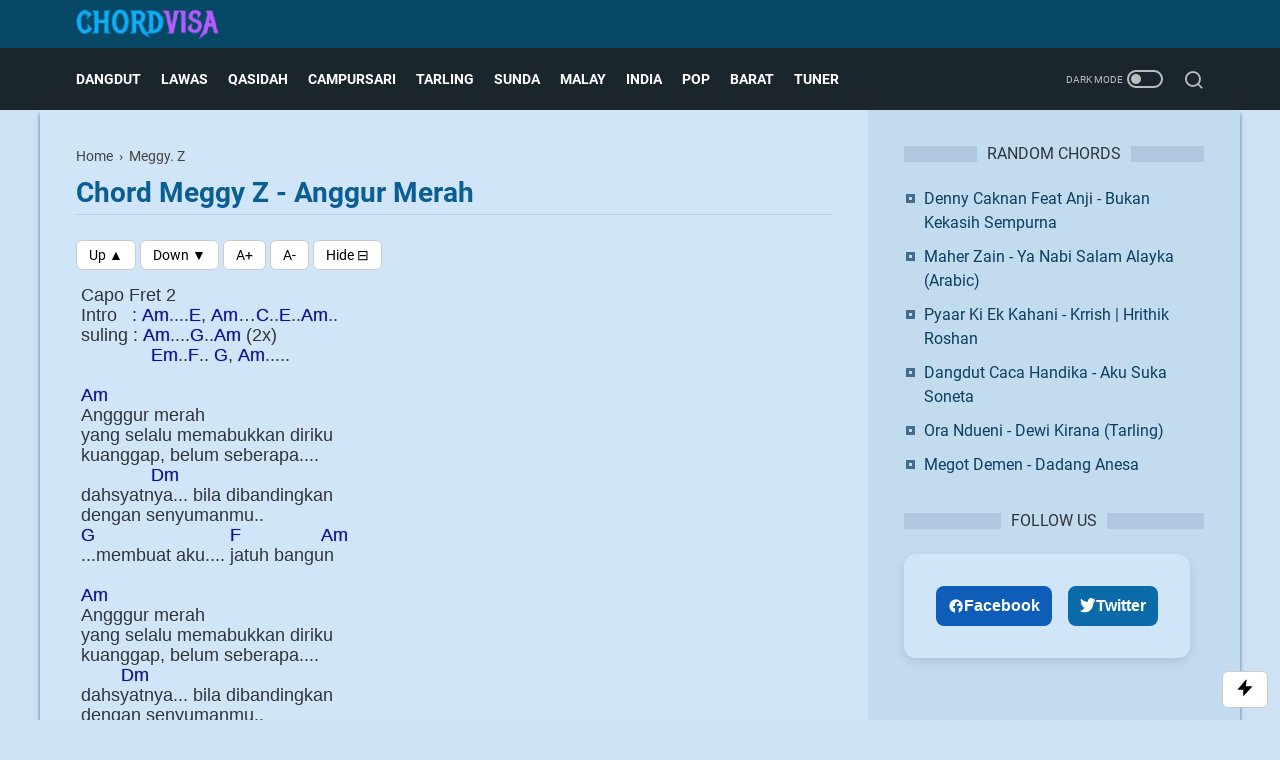

--- FILE ---
content_type: text/html; charset=utf-8
request_url: https://www.google.com/recaptcha/api2/aframe
body_size: 270
content:
<!DOCTYPE HTML><html><head><meta http-equiv="content-type" content="text/html; charset=UTF-8"></head><body><script nonce="qGFXJrFPsX31QX0QZ9N1NA">/** Anti-fraud and anti-abuse applications only. See google.com/recaptcha */ try{var clients={'sodar':'https://pagead2.googlesyndication.com/pagead/sodar?'};window.addEventListener("message",function(a){try{if(a.source===window.parent){var b=JSON.parse(a.data);var c=clients[b['id']];if(c){var d=document.createElement('img');d.src=c+b['params']+'&rc='+(localStorage.getItem("rc::a")?sessionStorage.getItem("rc::b"):"");window.document.body.appendChild(d);sessionStorage.setItem("rc::e",parseInt(sessionStorage.getItem("rc::e")||0)+1);localStorage.setItem("rc::h",'1768918463703');}}}catch(b){}});window.parent.postMessage("_grecaptcha_ready", "*");}catch(b){}</script></body></html>

--- FILE ---
content_type: text/javascript; charset=UTF-8
request_url: https://www.chordvisa.com/feeds/posts/summary?alt=json-in-script&orderby=published&start-index=21&max-results=100&callback=randomPostsCustom
body_size: 27986
content:
// API callback
randomPostsCustom({"version":"1.0","encoding":"UTF-8","feed":{"xmlns":"http://www.w3.org/2005/Atom","xmlns$openSearch":"http://a9.com/-/spec/opensearchrss/1.0/","xmlns$blogger":"http://schemas.google.com/blogger/2008","xmlns$georss":"http://www.georss.org/georss","xmlns$gd":"http://schemas.google.com/g/2005","xmlns$thr":"http://purl.org/syndication/thread/1.0","id":{"$t":"tag:blogger.com,1999:blog-8509687188718157504"},"updated":{"$t":"2026-01-19T20:24:25.832+07:00"},"category":[{"term":"Rhoma irama"},{"term":"Campursari dan Koplo"},{"term":"Dangdut (campur)"},{"term":"Banyuwangi"},{"term":"Elvy Sukaesih"},{"term":"Rita Sugiarto"},{"term":"Lagu Tarling"},{"term":"Lagu Lawas"},{"term":"Qasidah (Religi)"},{"term":"Didi Kempot"},{"term":"Evie Tamala"},{"term":"Mansyur S"},{"term":"Dangdut House"},{"term":"Slow Rock Malaysia"},{"term":"Nella Kharisma"},{"term":"Via Vallen"},{"term":"Lagu Barat"},{"term":"Noer Halimah"},{"term":"Tasya"},{"term":"Vita Alvia"},{"term":"Imam S. Arifin"},{"term":"Pop Indo (Campur)"},{"term":"Iwan Fals"},{"term":"Meggy. Z"},{"term":"Gerry Mahesa"},{"term":"Lagu India"},{"term":"Demy"},{"term":"Eny Sagita"},{"term":"Leo Waldy"},{"term":"Chord Dangdut"},{"term":"Koes Plus"},{"term":"Mahesa"},{"term":"Caca Handika"},{"term":"Dangdut"},{"term":"IIS DAHLIA"},{"term":"Lagu Sunda"},{"term":"Nasida Ria"},{"term":"Wandra"},{"term":"Dangdut Reggae"},{"term":"Denny Caknan"},{"term":"Ida Laila"},{"term":"Ikke Nurjanah"},{"term":"Muchsin Alatas"},{"term":"Suliana"},{"term":"Iis Sugianto"},{"term":"Yunita Ababiel"},{"term":"lilin Herlina"},{"term":"Dian Anic"},{"term":"Mirnawati"},{"term":"Riza Umami"},{"term":"Dlloyd"},{"term":"Erie Suzan"},{"term":"Hip Hop"},{"term":"Jhonny Iskandar"},{"term":"Nike Ardilla"},{"term":"Pance F. Pondaag"},{"term":"Ebiet G Ade"},{"term":"Ine Sinthya"},{"term":"Mega Mustika"},{"term":"Abiem Ngesti"},{"term":"Cak Dikin"},{"term":"Dangdut Rock"},{"term":"Hamdan ATT"},{"term":"Lagu Bugis"},{"term":"Rana Rani"},{"term":"Tommy J Pisa"},{"term":"Asep Irama"},{"term":"Camelia Malik"},{"term":"Catur Arum"},{"term":"Doel Sumbang"},{"term":"Happy Asmara"},{"term":"Susy Arzetty"},{"term":"The Mercy's"},{"term":"A. Rafiq"},{"term":"Ayu Ting Ting"},{"term":"Dewi Kirana"},{"term":"Lesti"},{"term":"Ona Sutra"},{"term":"Sabyan"},{"term":"Siti Badriah"},{"term":"Yus Yunus"},{"term":"Achmad Albar"},{"term":"Arijit Singh"},{"term":"Difarina Indra"},{"term":"GuyonWaton"},{"term":"Itje Trisnawati"},{"term":"Kristina"},{"term":"Lilis Karlina"},{"term":"Ngamen"},{"term":"Ayu Soraya"},{"term":"Coldplay"},{"term":"Irvan Mansyur S"},{"term":"Lagu Anak Anak"},{"term":"Nia Daniaty"},{"term":"Nicky Astria"},{"term":"Noah"},{"term":"Obbie Messakh"},{"term":"Panbers"},{"term":"Poppy Mercury"},{"term":"Tegar"},{"term":"Yulia Citra"},{"term":"Inka Christie"},{"term":"Iyeth Bustami"},{"term":"Jamal Mirdad"},{"term":"K-Pop"},{"term":"Lagu Timur"},{"term":"Latief Khan"},{"term":"M. Mashabi"},{"term":"Mara Karma"},{"term":"Ndx Aka"},{"term":"New Boyz"},{"term":"Rock indo Lawas"},{"term":"manis manja group"},{"term":"Alam"},{"term":"Almanar"},{"term":"Arif Citenx"},{"term":"Bimbo"},{"term":"Blackpink"},{"term":"Candra Banyu"},{"term":"Cita Citata"},{"term":"D'Academy"},{"term":"Dewi Persik"},{"term":"Dimas Tedjo"},{"term":"Inul Daratista"},{"term":"Ipank"},{"term":"JKT48"},{"term":"Katy Perry"},{"term":"Lagu Minang"},{"term":"Loela Drakel"},{"term":"Niken Salindry"},{"term":"Thomas Arya"},{"term":"Tony Q Rastafara"},{"term":"Ungu"},{"term":"wawa marisa"},{"term":"Alan Walker"},{"term":"Betharia Sonata"},{"term":"Broery Marantika"},{"term":"Cucu Cahyati"},{"term":"Dadang Anesa"},{"term":"Deddy Dores"},{"term":"Dewa 19"},{"term":"Doyok"},{"term":"Ella"},{"term":"Gilga Sahid"},{"term":"Gombloh"},{"term":"Imron Sadewo"},{"term":"Ini Damini"},{"term":"Lagu Batak"},{"term":"Lagu Nasional"},{"term":"Maher Zain"},{"term":"Mas'ud Sidik"},{"term":"Melayu"},{"term":"Pendhoza"},{"term":"Pop Indonesia"},{"term":"Rano Karno"},{"term":"Republik Cinta"},{"term":"Sayang"},{"term":"Trio Elexis"},{"term":"Vety Vera"},{"term":"Yeni Inka"},{"term":"Achik"},{"term":"Adele"},{"term":"Anie Carera"},{"term":"Arya Satria"},{"term":"Ashraff"},{"term":"Bob Tutupoli"},{"term":"Boomerang"},{"term":"Christine Panjaitan"},{"term":"Dayu AG"},{"term":"Dory Harsa"},{"term":"Endang S Taurina"},{"term":"Eye"},{"term":"Farid Hardja"},{"term":"Iklim"},{"term":"Lagu Banjar"},{"term":"Lagu Rohani"},{"term":"Nais Larasati"},{"term":"Ridho Rhoma"},{"term":"Rinto Harahap"},{"term":"Silvy Kumalasari"},{"term":"Slam"},{"term":"Subro Al Farizi"},{"term":"Syahiba Saufa"},{"term":"Titiek Nur"},{"term":"Trio Ambisi"},{"term":"Ariana Grande"},{"term":"Benyamin S"},{"term":"Black Brothers"},{"term":"Chrisye"},{"term":"Della Monica"},{"term":"Delva"},{"term":"Dewi Yull"},{"term":"Ed Sheeran"},{"term":"Exists"},{"term":"Fauzana"},{"term":"Fira Cantika"},{"term":"Iwan"},{"term":"Jaja Miharja"},{"term":"Judika"},{"term":"Kalia Siska"},{"term":"Lagu Bali"},{"term":"Lestari"},{"term":"Maroon 5"},{"term":"Musikimia"},{"term":"Nanda Feraro"},{"term":"Nassar"},{"term":"Ndarboy Genk"},{"term":"Ratih Purwasih"},{"term":"Rheina"},{"term":"Ria Amelia"},{"term":"SLANK"},{"term":"Search"},{"term":"Selfi Yamma"},{"term":"Siti Nurhaliza"},{"term":"Stings"},{"term":"Taylor Swift"},{"term":"The Rollies"},{"term":"Amy Search"},{"term":"Anggi Marito"},{"term":"Anji"},{"term":"Arief"},{"term":"Bagus Wirata"},{"term":"Brodin"},{"term":"Chord Religi Dan Qasidah"},{"term":"Chord dan Lirik Rita Sugiarto"},{"term":"Christina Perri"},{"term":"Cut Rani"},{"term":"D'masiv"},{"term":"Dek Aroel"},{"term":"Dua Lipa"},{"term":"Fifty Fifty"},{"term":"Fourtwnty"},{"term":"Herman Tino"},{"term":"Hetty Koes Endang"},{"term":"Justin Bieber"},{"term":"Lagu Aceh"},{"term":"Lala Widy"},{"term":"Mahalini"},{"term":"Miqbal GA"},{"term":"OM Lorenza"},{"term":"Prambors"},{"term":"Putri Ariani"},{"term":"Putri Krisya"},{"term":"Queen"},{"term":"Raim Laode"},{"term":"Rizki Ridho"},{"term":"Rizky Febian"},{"term":"Safira Inema"},{"term":"Saixse"},{"term":"Sasya Arkhisna"},{"term":"Tiara Andini"},{"term":"Tutorial"},{"term":"Vicky Prasetyo"},{"term":"Vina Panduwinata"},{"term":"Wali"},{"term":"ferdio"},{"term":"jisoo"}],"title":{"type":"text","$t":"Kunci Gitar dan Lirik Lagu – Chordvisa"},"subtitle":{"type":"html","$t":"Sejak 2012, Chordvisa membantu pemula belajar gitar lewat chord dan lirik lagu Indonesia dari genre Dangdut, Pop Rock, dan Lagu Lawas yang mudah dipahami."},"link":[{"rel":"http://schemas.google.com/g/2005#feed","type":"application/atom+xml","href":"https:\/\/www.chordvisa.com\/feeds\/posts\/summary"},{"rel":"self","type":"application/atom+xml","href":"https:\/\/www.blogger.com\/feeds\/8509687188718157504\/posts\/summary?alt=json-in-script\u0026start-index=21\u0026max-results=100\u0026orderby=published"},{"rel":"alternate","type":"text/html","href":"https:\/\/www.chordvisa.com\/"},{"rel":"hub","href":"http://pubsubhubbub.appspot.com/"},{"rel":"previous","type":"application/atom+xml","href":"https:\/\/www.blogger.com\/feeds\/8509687188718157504\/posts\/summary?alt=json-in-script\u0026start-index=1\u0026max-results=100\u0026orderby=published"},{"rel":"next","type":"application/atom+xml","href":"https:\/\/www.blogger.com\/feeds\/8509687188718157504\/posts\/summary?alt=json-in-script\u0026start-index=121\u0026max-results=100\u0026orderby=published"}],"author":[{"name":{"$t":"Chordvisa"},"uri":{"$t":"http:\/\/www.blogger.com\/profile\/02012624576828622981"},"email":{"$t":"noreply@blogger.com"},"gd$image":{"rel":"http://schemas.google.com/g/2005#thumbnail","width":"22","height":"32","src":"https:\/\/blogger.googleusercontent.com\/img\/b\/R29vZ2xl\/AVvXsEglz1p85wJmMbrn0Xi7i6yCL0rcwo-VgXIKGTmfrQCmtalhz-yfoesmpJL_pLmWADgsDdvUH97fLnTi3bl3rf4H7tmzkwAvoyEF1XLrHzIewziZvPRjxEI6MJPHbD7itEydMaaaUwqeIrQS_uuR0XK4ml7kZ8f9vGRJijC79ej2Br0Qow\/s1600\/android-chrome-512x512.png"}}],"generator":{"version":"7.00","uri":"http://www.blogger.com","$t":"Blogger"},"openSearch$totalResults":{"$t":"2523"},"openSearch$startIndex":{"$t":"21"},"openSearch$itemsPerPage":{"$t":"100"},"entry":[{"id":{"$t":"tag:blogger.com,1999:blog-8509687188718157504.post-4082001227264191137"},"published":{"$t":"2025-09-23T00:56:00.010+07:00"},"updated":{"$t":"2025-12-27T01:46:16.281+07:00"},"category":[{"scheme":"http://www.blogger.com/atom/ns#","term":"K-Pop"}],"title":{"type":"text","$t":"Huntr\/x – Golden (KPop Demon Hunters)"},"summary":{"type":"text","$t":"\n  \n  \n\n  \n   \n\nIntro : C..G..D..Em..\n             C..G..D..\n\nC                                      G\n..I was a ghost I was alone (hah)\n                 D                             Em\nO du wo jin (hah), Ap gil so ge (haa..aa..)\nC                                               G\n..Given the throne, I didn't know (hah)\n                   D\nHow to believe (hah), \n                   Em\nI was the "},"link":[{"rel":"edit","type":"application/atom+xml","href":"https:\/\/www.blogger.com\/feeds\/8509687188718157504\/posts\/default\/4082001227264191137"},{"rel":"self","type":"application/atom+xml","href":"https:\/\/www.blogger.com\/feeds\/8509687188718157504\/posts\/default\/4082001227264191137"},{"rel":"alternate","type":"text/html","href":"https:\/\/www.chordvisa.com\/2025\/09\/golden-chords.html","title":"Huntr\/x – Golden (KPop Demon Hunters)"}],"author":[{"name":{"$t":"Chordvisa"},"uri":{"$t":"http:\/\/www.blogger.com\/profile\/02012624576828622981"},"email":{"$t":"noreply@blogger.com"},"gd$image":{"rel":"http://schemas.google.com/g/2005#thumbnail","width":"22","height":"32","src":"https:\/\/blogger.googleusercontent.com\/img\/b\/R29vZ2xl\/AVvXsEglz1p85wJmMbrn0Xi7i6yCL0rcwo-VgXIKGTmfrQCmtalhz-yfoesmpJL_pLmWADgsDdvUH97fLnTi3bl3rf4H7tmzkwAvoyEF1XLrHzIewziZvPRjxEI6MJPHbD7itEydMaaaUwqeIrQS_uuR0XK4ml7kZ8f9vGRJijC79ej2Br0Qow\/s1600\/android-chrome-512x512.png"}}]},{"id":{"$t":"tag:blogger.com,1999:blog-8509687188718157504.post-8640355021386811861"},"published":{"$t":"2025-09-20T18:49:00.009+07:00"},"updated":{"$t":"2025-10-11T15:39:45.456+07:00"},"category":[{"scheme":"http://www.blogger.com/atom/ns#","term":"Lagu Timur"}],"title":{"type":"text","$t":"Kacil Pung Papa - Alice Sia"},"summary":{"type":"text","$t":"\n  \n  \n\n  \n   \n\nIntro : G..D..Em..C..\n\nG                       D\n(huu..uu..uu..uu…)\n          Em                   C\n(huu..uu..uu..uu…hooo..ooo..)\n\nG                                        D\n..Beta su bilang kam samua\nEm                                            C\n..Kal rasa yang di bet pung dada\n                G\nApa adanya\n                                        D\nMengapa masih saja ragu\n"},"link":[{"rel":"edit","type":"application/atom+xml","href":"https:\/\/www.blogger.com\/feeds\/8509687188718157504\/posts\/default\/8640355021386811861"},{"rel":"self","type":"application/atom+xml","href":"https:\/\/www.blogger.com\/feeds\/8509687188718157504\/posts\/default\/8640355021386811861"},{"rel":"alternate","type":"text/html","href":"https:\/\/www.chordvisa.com\/2025\/09\/chord-kacil-pung-papa-alice-sia.html","title":"Kacil Pung Papa - Alice Sia"}],"author":[{"name":{"$t":"Chordvisa"},"uri":{"$t":"http:\/\/www.blogger.com\/profile\/02012624576828622981"},"email":{"$t":"noreply@blogger.com"},"gd$image":{"rel":"http://schemas.google.com/g/2005#thumbnail","width":"22","height":"32","src":"https:\/\/blogger.googleusercontent.com\/img\/b\/R29vZ2xl\/AVvXsEglz1p85wJmMbrn0Xi7i6yCL0rcwo-VgXIKGTmfrQCmtalhz-yfoesmpJL_pLmWADgsDdvUH97fLnTi3bl3rf4H7tmzkwAvoyEF1XLrHzIewziZvPRjxEI6MJPHbD7itEydMaaaUwqeIrQS_uuR0XK4ml7kZ8f9vGRJijC79ej2Br0Qow\/s1600\/android-chrome-512x512.png"}}]},{"id":{"$t":"tag:blogger.com,1999:blog-8509687188718157504.post-8216692365683593544"},"published":{"$t":"2025-09-19T09:11:00.006+07:00"},"updated":{"$t":"2025-12-29T22:22:47.790+07:00"},"category":[{"scheme":"http://www.blogger.com/atom/ns#","term":"Lagu Timur"}],"title":{"type":"text","$t":"Siap Pinang Ko - Juan Reza dan Ria Ricis"},"summary":{"type":"text","$t":"\n  \n  \n\n  \n   \n\n\nCapo on 1st fret\nIntro : A..E..D..E, A..D..E.. A..\n             A..E..D..E, A..D..E.. A..\n\n                 A                         E\nAwal jumpa dengan ko Nona\n                D                       E\nko lucu imut bikin sa suka\n      A                   D\nSa ta tanya, tanda tanya\n         E               A\nKo sapa pung ana?\n\n                                     A\nEe cantik "},"link":[{"rel":"edit","type":"application/atom+xml","href":"https:\/\/www.blogger.com\/feeds\/8509687188718157504\/posts\/default\/8216692365683593544"},{"rel":"self","type":"application/atom+xml","href":"https:\/\/www.blogger.com\/feeds\/8509687188718157504\/posts\/default\/8216692365683593544"},{"rel":"alternate","type":"text/html","href":"https:\/\/www.chordvisa.com\/2025\/09\/siap-pinang-ko-juan-reza-dan-ria-ricis.html","title":"Siap Pinang Ko - Juan Reza dan Ria Ricis"}],"author":[{"name":{"$t":"Chordvisa"},"uri":{"$t":"http:\/\/www.blogger.com\/profile\/02012624576828622981"},"email":{"$t":"noreply@blogger.com"},"gd$image":{"rel":"http://schemas.google.com/g/2005#thumbnail","width":"22","height":"32","src":"https:\/\/blogger.googleusercontent.com\/img\/b\/R29vZ2xl\/AVvXsEglz1p85wJmMbrn0Xi7i6yCL0rcwo-VgXIKGTmfrQCmtalhz-yfoesmpJL_pLmWADgsDdvUH97fLnTi3bl3rf4H7tmzkwAvoyEF1XLrHzIewziZvPRjxEI6MJPHbD7itEydMaaaUwqeIrQS_uuR0XK4ml7kZ8f9vGRJijC79ej2Br0Qow\/s1600\/android-chrome-512x512.png"}}]},{"id":{"$t":"tag:blogger.com,1999:blog-8509687188718157504.post-74595534233134655"},"published":{"$t":"2025-09-18T15:33:00.009+07:00"},"updated":{"$t":"2025-10-11T15:44:20.984+07:00"},"category":[{"scheme":"http://www.blogger.com/atom/ns#","term":"Banyuwangi"}],"title":{"type":"text","$t":"Gulu Pedot - Dini Kurnia Feat. Mufly Key"},"summary":{"type":"text","$t":"\n  \n  \n\n  \n   \n\n\nCapo Fret 1\nIntro : Em..Am.., Am..D..Em (2x)\n\n            Em\nDudu watu hang d arani pasir\n                                                          Am\nWatu kambang keli ono ring pinggir\n              Am\nBuru ketemu awak langsung naksir\n            D                                Em\nGelibegan koyo kelangan pikir\n\n              Em\nUwit kelopo arane gelugu\n"},"link":[{"rel":"edit","type":"application/atom+xml","href":"https:\/\/www.blogger.com\/feeds\/8509687188718157504\/posts\/default\/74595534233134655"},{"rel":"self","type":"application/atom+xml","href":"https:\/\/www.blogger.com\/feeds\/8509687188718157504\/posts\/default\/74595534233134655"},{"rel":"alternate","type":"text/html","href":"https:\/\/www.chordvisa.com\/2025\/09\/gulu-pedot-dini-kurnia-feat-mufly-key.html","title":"Gulu Pedot - Dini Kurnia Feat. Mufly Key"}],"author":[{"name":{"$t":"Chordvisa"},"uri":{"$t":"http:\/\/www.blogger.com\/profile\/02012624576828622981"},"email":{"$t":"noreply@blogger.com"},"gd$image":{"rel":"http://schemas.google.com/g/2005#thumbnail","width":"22","height":"32","src":"https:\/\/blogger.googleusercontent.com\/img\/b\/R29vZ2xl\/AVvXsEglz1p85wJmMbrn0Xi7i6yCL0rcwo-VgXIKGTmfrQCmtalhz-yfoesmpJL_pLmWADgsDdvUH97fLnTi3bl3rf4H7tmzkwAvoyEF1XLrHzIewziZvPRjxEI6MJPHbD7itEydMaaaUwqeIrQS_uuR0XK4ml7kZ8f9vGRJijC79ej2Br0Qow\/s1600\/android-chrome-512x512.png"}}]},{"id":{"$t":"tag:blogger.com,1999:blog-8509687188718157504.post-2339075907949935674"},"published":{"$t":"2025-09-17T23:36:00.014+07:00"},"updated":{"$t":"2025-12-29T22:23:11.399+07:00"},"category":[{"scheme":"http://www.blogger.com/atom/ns#","term":"Banyuwangi"}],"title":{"type":"text","$t":"Dini Kurnia Feat Mufly Key - LEBU"},"summary":{"type":"text","$t":"\n  \n  \n\n  \n   \n\n[pre intro :]                 \n                   Em                                            D\nKoyo lebu keterak angin miber semembur\n                 Am                         C     D    Em\nKetebluk ono ring pelatarane atin riko\n\nInt : Em..D..Am Em..\n         Em..Bm Am C...B\n\nEm           D         Am      Em\nGedigi..isun yo mulo gedigi\n            D Am\nParan anane\nEm"},"link":[{"rel":"edit","type":"application/atom+xml","href":"https:\/\/www.blogger.com\/feeds\/8509687188718157504\/posts\/default\/2339075907949935674"},{"rel":"self","type":"application/atom+xml","href":"https:\/\/www.blogger.com\/feeds\/8509687188718157504\/posts\/default\/2339075907949935674"},{"rel":"alternate","type":"text/html","href":"https:\/\/www.chordvisa.com\/2025\/09\/dini-kurnia-feat-mufly-key-lebu.html","title":"Dini Kurnia Feat Mufly Key - LEBU"}],"author":[{"name":{"$t":"Chordvisa"},"uri":{"$t":"http:\/\/www.blogger.com\/profile\/02012624576828622981"},"email":{"$t":"noreply@blogger.com"},"gd$image":{"rel":"http://schemas.google.com/g/2005#thumbnail","width":"22","height":"32","src":"https:\/\/blogger.googleusercontent.com\/img\/b\/R29vZ2xl\/AVvXsEglz1p85wJmMbrn0Xi7i6yCL0rcwo-VgXIKGTmfrQCmtalhz-yfoesmpJL_pLmWADgsDdvUH97fLnTi3bl3rf4H7tmzkwAvoyEF1XLrHzIewziZvPRjxEI6MJPHbD7itEydMaaaUwqeIrQS_uuR0XK4ml7kZ8f9vGRJijC79ej2Br0Qow\/s1600\/android-chrome-512x512.png"}}]},{"id":{"$t":"tag:blogger.com,1999:blog-8509687188718157504.post-1122479202950847207"},"published":{"$t":"2025-09-17T23:36:00.013+07:00"},"updated":{"$t":"2025-12-29T22:22:58.022+07:00"},"category":[{"scheme":"http://www.blogger.com/atom/ns#","term":"Lagu India"}],"title":{"type":"text","$t":"Anuv Jain - Jo Tum Mere Ho"},"summary":{"type":"text","$t":"\n  \n  \n\n  \n   \n\n\nCapo 4th fret\n\nAm\nHairaan hoon\n                                         Em\nKi kuch bhi na mangu kabhi main\n       F               G\nJo tum mere ho\n\n                Am\nAisa ho kyun? \n                                  Em\nKi lagta hai haasil sabhi hai \n       F               G\nJo tum mere ho\n\nInt : Am..Em..F..G..\n\n     Am           Em\nJo tum mere ho,\n                     F\nToh main "},"link":[{"rel":"edit","type":"application/atom+xml","href":"https:\/\/www.blogger.com\/feeds\/8509687188718157504\/posts\/default\/1122479202950847207"},{"rel":"self","type":"application/atom+xml","href":"https:\/\/www.blogger.com\/feeds\/8509687188718157504\/posts\/default\/1122479202950847207"},{"rel":"alternate","type":"text/html","href":"https:\/\/www.chordvisa.com\/2025\/09\/anuv-jain-jo-tum-mere-ho.html","title":"Anuv Jain - Jo Tum Mere Ho"}],"author":[{"name":{"$t":"Chordvisa"},"uri":{"$t":"http:\/\/www.blogger.com\/profile\/02012624576828622981"},"email":{"$t":"noreply@blogger.com"},"gd$image":{"rel":"http://schemas.google.com/g/2005#thumbnail","width":"22","height":"32","src":"https:\/\/blogger.googleusercontent.com\/img\/b\/R29vZ2xl\/AVvXsEglz1p85wJmMbrn0Xi7i6yCL0rcwo-VgXIKGTmfrQCmtalhz-yfoesmpJL_pLmWADgsDdvUH97fLnTi3bl3rf4H7tmzkwAvoyEF1XLrHzIewziZvPRjxEI6MJPHbD7itEydMaaaUwqeIrQS_uuR0XK4ml7kZ8f9vGRJijC79ej2Br0Qow\/s1600\/android-chrome-512x512.png"}}]},{"id":{"$t":"tag:blogger.com,1999:blog-8509687188718157504.post-8696483293924750725"},"published":{"$t":"2025-09-16T18:52:00.008+07:00"},"updated":{"$t":"2025-12-29T22:23:48.080+07:00"},"category":[{"scheme":"http://www.blogger.com/atom/ns#","term":"Pop Indo (Campur)"}],"title":{"type":"text","$t":"Zinidin Zidan Ft Yaya Nadila - Cinta Luar Biasa"},"summary":{"type":"text","$t":"\n  \n  \n\n  \n   \n\n\nCapo Fret 4\nIntro : Am G F E\n             Am G F E\n             Dm..E...Am..\n             F E\n\n                                   Am\nJangan engkau ragukan\ncinta yang aku punya\n                             G\nSelama ini ku sayang\ntanpa ragu di dada\n                Dm\nYang ku harap…\nG                                 Am\n…engkau pun demikian\n\nInt : E\n                        Am\nJauh "},"link":[{"rel":"edit","type":"application/atom+xml","href":"https:\/\/www.blogger.com\/feeds\/8509687188718157504\/posts\/default\/8696483293924750725"},{"rel":"self","type":"application/atom+xml","href":"https:\/\/www.blogger.com\/feeds\/8509687188718157504\/posts\/default\/8696483293924750725"},{"rel":"alternate","type":"text/html","href":"https:\/\/www.chordvisa.com\/2025\/09\/zidan-yaya-nadila-cinta-luar-biasa.html.html","title":"Zinidin Zidan Ft Yaya Nadila - Cinta Luar Biasa"}],"author":[{"name":{"$t":"Chordvisa"},"uri":{"$t":"http:\/\/www.blogger.com\/profile\/02012624576828622981"},"email":{"$t":"noreply@blogger.com"},"gd$image":{"rel":"http://schemas.google.com/g/2005#thumbnail","width":"22","height":"32","src":"https:\/\/blogger.googleusercontent.com\/img\/b\/R29vZ2xl\/AVvXsEglz1p85wJmMbrn0Xi7i6yCL0rcwo-VgXIKGTmfrQCmtalhz-yfoesmpJL_pLmWADgsDdvUH97fLnTi3bl3rf4H7tmzkwAvoyEF1XLrHzIewziZvPRjxEI6MJPHbD7itEydMaaaUwqeIrQS_uuR0XK4ml7kZ8f9vGRJijC79ej2Br0Qow\/s1600\/android-chrome-512x512.png"}}]},{"id":{"$t":"tag:blogger.com,1999:blog-8509687188718157504.post-3005596244990230897"},"published":{"$t":"2025-09-15T22:02:00.004+07:00"},"updated":{"$t":"2025-12-29T22:23:31.945+07:00"},"category":[{"scheme":"http://www.blogger.com/atom/ns#","term":"Cut Rani"}],"title":{"type":"text","$t":"Cut Rani - Salahmu Sendiri (Kini Setelah Kutemukan Dia)"},"summary":{"type":"text","$t":"\n  \n  \n\n  \n   \n\n\nCapo Fret 1\nIntro : Em..C..D..C G\n             Am..Em..C..B..\n\n                                      Em\nPuas sudah ku mencintaimu\nE7                                     Am\n..Luas sudah sabarku untukmu\nD                                     G\n..Walau kau acuh tak acuh\n               B                    Em\nSelama ini kepada diriku... \n\n                                         Em\n"},"link":[{"rel":"edit","type":"application/atom+xml","href":"https:\/\/www.blogger.com\/feeds\/8509687188718157504\/posts\/default\/3005596244990230897"},{"rel":"self","type":"application/atom+xml","href":"https:\/\/www.blogger.com\/feeds\/8509687188718157504\/posts\/default\/3005596244990230897"},{"rel":"alternate","type":"text/html","href":"https:\/\/www.chordvisa.com\/2025\/09\/cut-rani-salahmu-sendiri.html","title":"Cut Rani - Salahmu Sendiri (Kini Setelah Kutemukan Dia)"}],"author":[{"name":{"$t":"Chordvisa"},"uri":{"$t":"http:\/\/www.blogger.com\/profile\/02012624576828622981"},"email":{"$t":"noreply@blogger.com"},"gd$image":{"rel":"http://schemas.google.com/g/2005#thumbnail","width":"22","height":"32","src":"https:\/\/blogger.googleusercontent.com\/img\/b\/R29vZ2xl\/AVvXsEglz1p85wJmMbrn0Xi7i6yCL0rcwo-VgXIKGTmfrQCmtalhz-yfoesmpJL_pLmWADgsDdvUH97fLnTi3bl3rf4H7tmzkwAvoyEF1XLrHzIewziZvPRjxEI6MJPHbD7itEydMaaaUwqeIrQS_uuR0XK4ml7kZ8f9vGRJijC79ej2Br0Qow\/s1600\/android-chrome-512x512.png"}}],"georss$featurename":{"$t":"Indonesia"},"georss$point":{"$t":"-0.789275 113.921327"},"georss$box":{"$t":"-29.099508836178845 78.765077 27.520958836178846 149.07757700000002"}},{"id":{"$t":"tag:blogger.com,1999:blog-8509687188718157504.post-2666575714176287514"},"published":{"$t":"2025-09-14T16:31:00.003+07:00"},"updated":{"$t":"2025-10-11T19:11:52.672+07:00"},"category":[{"scheme":"http://www.blogger.com/atom/ns#","term":"Silvy Kumalasari"}],"title":{"type":"text","$t":"Silvy Kumalasari - Pelampiasan"},"summary":{"type":"text","$t":"\n  \n  \n\n  \n   \n\n\nCapo Fret 2\nIntro : G D\n\n                Em\nKurang bakoh pie\n        Bm\ntok larani tetep ning kene\n        C                  D                     G    D\ntok siak siakke aku tetep ro koe\n               Em\nKurang sayang pie\n               Bm\nkurang gemati kepie\n           C\nkoe teko gowo tresno\n             D                   D7    D\nkoe lungo aku sing loro...\n\nAm D\nG…C..Em..D…\n"},"link":[{"rel":"edit","type":"application/atom+xml","href":"https:\/\/www.blogger.com\/feeds\/8509687188718157504\/posts\/default\/2666575714176287514"},{"rel":"self","type":"application/atom+xml","href":"https:\/\/www.blogger.com\/feeds\/8509687188718157504\/posts\/default\/2666575714176287514"},{"rel":"alternate","type":"text/html","href":"https:\/\/www.chordvisa.com\/2025\/09\/chord-silvy-kumalasari-pelampiasan.html","title":"Silvy Kumalasari - Pelampiasan"}],"author":[{"name":{"$t":"Chordvisa"},"uri":{"$t":"http:\/\/www.blogger.com\/profile\/02012624576828622981"},"email":{"$t":"noreply@blogger.com"},"gd$image":{"rel":"http://schemas.google.com/g/2005#thumbnail","width":"22","height":"32","src":"https:\/\/blogger.googleusercontent.com\/img\/b\/R29vZ2xl\/AVvXsEglz1p85wJmMbrn0Xi7i6yCL0rcwo-VgXIKGTmfrQCmtalhz-yfoesmpJL_pLmWADgsDdvUH97fLnTi3bl3rf4H7tmzkwAvoyEF1XLrHzIewziZvPRjxEI6MJPHbD7itEydMaaaUwqeIrQS_uuR0XK4ml7kZ8f9vGRJijC79ej2Br0Qow\/s1600\/android-chrome-512x512.png"}}]},{"id":{"$t":"tag:blogger.com,1999:blog-8509687188718157504.post-5612404855938607120"},"published":{"$t":"2025-09-13T23:50:00.006+07:00"},"updated":{"$t":"2025-12-29T22:21:34.560+07:00"},"category":[{"scheme":"http://www.blogger.com/atom/ns#","term":"Lagu Nasional"},{"scheme":"http://www.blogger.com/atom/ns#","term":"Niken Salindry"}],"title":{"type":"text","$t":"Ibu Pertiwi Lagu Wajib Nasional - Niken Salindry"},"summary":{"type":"text","$t":"\n  \n  \n\n  \n   \n\nIntro : E..A..E..F# B\n             E..A..E..B..E..\n\nE                        A\nKulihat ibu pertiwi\nE             F#            B\nSedang bersusah hati\nE                          A\nAir matanya berlinang\n    E           B                 E\nemas intannya terkenang\n\nB                                       E\nHutan gunung sawah lautan\nA          F#           B\nSimpanan kekayaan\nE"},"link":[{"rel":"edit","type":"application/atom+xml","href":"https:\/\/www.blogger.com\/feeds\/8509687188718157504\/posts\/default\/5612404855938607120"},{"rel":"self","type":"application/atom+xml","href":"https:\/\/www.blogger.com\/feeds\/8509687188718157504\/posts\/default\/5612404855938607120"},{"rel":"alternate","type":"text/html","href":"https:\/\/www.chordvisa.com\/2025\/09\/chord-ibu-pertiwi-lagu-wajib-nasional.html","title":"Ibu Pertiwi Lagu Wajib Nasional - Niken Salindry"}],"author":[{"name":{"$t":"Chordvisa"},"uri":{"$t":"http:\/\/www.blogger.com\/profile\/02012624576828622981"},"email":{"$t":"noreply@blogger.com"},"gd$image":{"rel":"http://schemas.google.com/g/2005#thumbnail","width":"22","height":"32","src":"https:\/\/blogger.googleusercontent.com\/img\/b\/R29vZ2xl\/AVvXsEglz1p85wJmMbrn0Xi7i6yCL0rcwo-VgXIKGTmfrQCmtalhz-yfoesmpJL_pLmWADgsDdvUH97fLnTi3bl3rf4H7tmzkwAvoyEF1XLrHzIewziZvPRjxEI6MJPHbD7itEydMaaaUwqeIrQS_uuR0XK4ml7kZ8f9vGRJijC79ej2Br0Qow\/s1600\/android-chrome-512x512.png"}}]},{"id":{"$t":"tag:blogger.com,1999:blog-8509687188718157504.post-8707349378072776909"},"published":{"$t":"2025-09-11T21:37:00.007+07:00"},"updated":{"$t":"2025-12-29T22:23:20.977+07:00"},"category":[{"scheme":"http://www.blogger.com/atom/ns#","term":"Campursari dan Koplo"}],"title":{"type":"text","$t":"Sabar - Sadewok"},"summary":{"type":"text","$t":"\n  \n  \n\n  \n   \n\n\nCapo Fret 2\nIntro : D..G..A..D..\n\nD                         G\nSabendino rasane rakaruan\n          A\nNgombe kopi legi\n                 D               A\nneng rasane pait tenan\n   Bm\nMangan mangut lele\n             Em\nrasane kok podo tempe\nG                                          A\nOpo koyo ngene rasane wong ora ndue\n\n          D                                         G"},"link":[{"rel":"edit","type":"application/atom+xml","href":"https:\/\/www.blogger.com\/feeds\/8509687188718157504\/posts\/default\/8707349378072776909"},{"rel":"self","type":"application/atom+xml","href":"https:\/\/www.blogger.com\/feeds\/8509687188718157504\/posts\/default\/8707349378072776909"},{"rel":"alternate","type":"text/html","href":"https:\/\/www.chordvisa.com\/2025\/09\/kunci-gitar-sabar-sadewok.html","title":"Sabar - Sadewok"}],"author":[{"name":{"$t":"Chordvisa"},"uri":{"$t":"http:\/\/www.blogger.com\/profile\/02012624576828622981"},"email":{"$t":"noreply@blogger.com"},"gd$image":{"rel":"http://schemas.google.com/g/2005#thumbnail","width":"22","height":"32","src":"https:\/\/blogger.googleusercontent.com\/img\/b\/R29vZ2xl\/AVvXsEglz1p85wJmMbrn0Xi7i6yCL0rcwo-VgXIKGTmfrQCmtalhz-yfoesmpJL_pLmWADgsDdvUH97fLnTi3bl3rf4H7tmzkwAvoyEF1XLrHzIewziZvPRjxEI6MJPHbD7itEydMaaaUwqeIrQS_uuR0XK4ml7kZ8f9vGRJijC79ej2Br0Qow\/s1600\/android-chrome-512x512.png"}}]},{"id":{"$t":"tag:blogger.com,1999:blog-8509687188718157504.post-4130300628724540696"},"published":{"$t":"2025-09-01T23:07:00.015+07:00"},"updated":{"$t":"2025-10-11T19:12:10.146+07:00"},"category":[{"scheme":"http://www.blogger.com/atom/ns#","term":"Silvy Kumalasari"}],"title":{"type":"text","$t":"Silvy Kumalasari ~ Bukit Berbunga"},"summary":{"type":"text","$t":"\n  \n  \n\n  \n   \n\n\nCapo Fret 3\nIntro : Dm..Am..F E Am..\n\nAm              E              Am\nDi bukit indah berbunga\nG                                         C    E\nKau mengajak aku kesana…\nAm                   E                 Am\nMemandang alam sekitarnya\nG                                  C\nKarena senja telah tiba…\n\n     Dm\nMentari tenggelam\n      Am\nDi gunung yang biru\n      F"},"link":[{"rel":"edit","type":"application/atom+xml","href":"https:\/\/www.blogger.com\/feeds\/8509687188718157504\/posts\/default\/4130300628724540696"},{"rel":"self","type":"application/atom+xml","href":"https:\/\/www.blogger.com\/feeds\/8509687188718157504\/posts\/default\/4130300628724540696"},{"rel":"alternate","type":"text/html","href":"https:\/\/www.chordvisa.com\/2025\/09\/silvy-kumalasari-bukit-berbunga.html","title":"Silvy Kumalasari ~ Bukit Berbunga"}],"author":[{"name":{"$t":"Chordvisa"},"uri":{"$t":"http:\/\/www.blogger.com\/profile\/02012624576828622981"},"email":{"$t":"noreply@blogger.com"},"gd$image":{"rel":"http://schemas.google.com/g/2005#thumbnail","width":"22","height":"32","src":"https:\/\/blogger.googleusercontent.com\/img\/b\/R29vZ2xl\/AVvXsEglz1p85wJmMbrn0Xi7i6yCL0rcwo-VgXIKGTmfrQCmtalhz-yfoesmpJL_pLmWADgsDdvUH97fLnTi3bl3rf4H7tmzkwAvoyEF1XLrHzIewziZvPRjxEI6MJPHbD7itEydMaaaUwqeIrQS_uuR0XK4ml7kZ8f9vGRJijC79ej2Br0Qow\/s1600\/android-chrome-512x512.png"}}]},{"id":{"$t":"tag:blogger.com,1999:blog-8509687188718157504.post-241090599388694766"},"published":{"$t":"2025-08-30T15:09:00.009+07:00"},"updated":{"$t":"2025-09-19T22:45:07.184+07:00"},"category":[{"scheme":"http://www.blogger.com/atom/ns#","term":"Dek Aroel"},{"scheme":"http://www.blogger.com/atom/ns#","term":"Lagu Aceh"}],"title":{"type":"text","$t":"Tia Monika - Dek Aroel"},"summary":{"type":"text","$t":"\n  \n  \n\n  \n\n\nIntro : Am..F..C..G.. (3x)\n\nAm\nEe poma neu bantu uloen\n         F\nKa jatuh cinta keu sidroe dara\n               C\nUreung jih tari sang putri raja\n         G\nPakiban cara loen ucap cinta\n\nAm\nDap keudup hate loen dap dup\n           F\nBak uloen pandang bodi jih meugup\n     C\nKeuing ramping lagee biola\n           G\nMempesona..\n\nAm\nTeurasa loen rap pangsan\n              F\nOeh diklep mata "},"link":[{"rel":"edit","type":"application/atom+xml","href":"https:\/\/www.blogger.com\/feeds\/8509687188718157504\/posts\/default\/241090599388694766"},{"rel":"self","type":"application/atom+xml","href":"https:\/\/www.blogger.com\/feeds\/8509687188718157504\/posts\/default\/241090599388694766"},{"rel":"alternate","type":"text/html","href":"https:\/\/www.chordvisa.com\/2025\/08\/kunci-gitar-tia-monika-dek-aroel.html","title":"Tia Monika - Dek Aroel"}],"author":[{"name":{"$t":"Chordvisa"},"uri":{"$t":"http:\/\/www.blogger.com\/profile\/02012624576828622981"},"email":{"$t":"noreply@blogger.com"},"gd$image":{"rel":"http://schemas.google.com/g/2005#thumbnail","width":"22","height":"32","src":"https:\/\/blogger.googleusercontent.com\/img\/b\/R29vZ2xl\/AVvXsEglz1p85wJmMbrn0Xi7i6yCL0rcwo-VgXIKGTmfrQCmtalhz-yfoesmpJL_pLmWADgsDdvUH97fLnTi3bl3rf4H7tmzkwAvoyEF1XLrHzIewziZvPRjxEI6MJPHbD7itEydMaaaUwqeIrQS_uuR0XK4ml7kZ8f9vGRJijC79ej2Br0Qow\/s1600\/android-chrome-512x512.png"}}]},{"id":{"$t":"tag:blogger.com,1999:blog-8509687188718157504.post-7972034379211061599"},"published":{"$t":"2025-08-27T18:57:00.004+07:00"},"updated":{"$t":"2025-12-29T22:32:43.178+07:00"},"category":[{"scheme":"http://www.blogger.com/atom/ns#","term":"Dewa 19"},{"scheme":"http://www.blogger.com/atom/ns#","term":"Republik Cinta"}],"title":{"type":"text","$t":"Dewa 19 - Selimut Hati"},"summary":{"type":"text","$t":"\n  \n  \n\n  \n   \n\n\nIntro : F..Am7..Bb..C.. (2x)\n\nF  Am  Bb               C\nAaaku…..kan menjadi \n                F        Am  Bb\nmalam-malammu.. \n                 C             F             Am  Bb\nKan menjadi mimpi-mimpimu\n            C          Dm  G7  Gm7         C\nDan selimuti hatimu …...yang beku\n\nF  Am  Bb               C\nAaaku…..kan menjadi \n                F          Am   Bb\n"},"link":[{"rel":"edit","type":"application/atom+xml","href":"https:\/\/www.blogger.com\/feeds\/8509687188718157504\/posts\/default\/7972034379211061599"},{"rel":"self","type":"application/atom+xml","href":"https:\/\/www.blogger.com\/feeds\/8509687188718157504\/posts\/default\/7972034379211061599"},{"rel":"alternate","type":"text/html","href":"https:\/\/www.chordvisa.com\/2025\/08\/dewa-19-selimut-hati.html","title":"Dewa 19 - Selimut Hati"}],"author":[{"name":{"$t":"Chordvisa"},"uri":{"$t":"http:\/\/www.blogger.com\/profile\/02012624576828622981"},"email":{"$t":"noreply@blogger.com"},"gd$image":{"rel":"http://schemas.google.com/g/2005#thumbnail","width":"22","height":"32","src":"https:\/\/blogger.googleusercontent.com\/img\/b\/R29vZ2xl\/AVvXsEglz1p85wJmMbrn0Xi7i6yCL0rcwo-VgXIKGTmfrQCmtalhz-yfoesmpJL_pLmWADgsDdvUH97fLnTi3bl3rf4H7tmzkwAvoyEF1XLrHzIewziZvPRjxEI6MJPHbD7itEydMaaaUwqeIrQS_uuR0XK4ml7kZ8f9vGRJijC79ej2Br0Qow\/s1600\/android-chrome-512x512.png"}}]},{"id":{"$t":"tag:blogger.com,1999:blog-8509687188718157504.post-8429053260145015068"},"published":{"$t":"2025-08-27T18:45:00.004+07:00"},"updated":{"$t":"2025-12-29T22:36:39.237+07:00"},"category":[{"scheme":"http://www.blogger.com/atom/ns#","term":"Dewa 19"},{"scheme":"http://www.blogger.com/atom/ns#","term":"Republik Cinta"}],"title":{"type":"text","$t":"Dewa 19 Feat Virzha - Lelaki Pencemburu"},"summary":{"type":"text","$t":"\n  \n  \n\n  \n   \n\n\nIntro : F#m…\n\nF#m             A\n..Detak di setiap detik\n                       E\nJantung di dada ini\n                  Bm\nSemakin cepat\n\nF#m               A\n..Saat kamu ucapkan\n                     E\nKata-kata yang mungkin\n                     Bm\nTak masuk akal\n\nF#m                 A\n..Tak harus jenius\n                                  E\nUntuk hanya mengendus\n"},"link":[{"rel":"edit","type":"application/atom+xml","href":"https:\/\/www.blogger.com\/feeds\/8509687188718157504\/posts\/default\/8429053260145015068"},{"rel":"self","type":"application/atom+xml","href":"https:\/\/www.blogger.com\/feeds\/8509687188718157504\/posts\/default\/8429053260145015068"},{"rel":"alternate","type":"text/html","href":"https:\/\/www.chordvisa.com\/2025\/08\/dewa-19-feat-virzha-lelaki-pencemburu.html","title":"Dewa 19 Feat Virzha - Lelaki Pencemburu"}],"author":[{"name":{"$t":"Chordvisa"},"uri":{"$t":"http:\/\/www.blogger.com\/profile\/02012624576828622981"},"email":{"$t":"noreply@blogger.com"},"gd$image":{"rel":"http://schemas.google.com/g/2005#thumbnail","width":"22","height":"32","src":"https:\/\/blogger.googleusercontent.com\/img\/b\/R29vZ2xl\/AVvXsEglz1p85wJmMbrn0Xi7i6yCL0rcwo-VgXIKGTmfrQCmtalhz-yfoesmpJL_pLmWADgsDdvUH97fLnTi3bl3rf4H7tmzkwAvoyEF1XLrHzIewziZvPRjxEI6MJPHbD7itEydMaaaUwqeIrQS_uuR0XK4ml7kZ8f9vGRJijC79ej2Br0Qow\/s1600\/android-chrome-512x512.png"}}]},{"id":{"$t":"tag:blogger.com,1999:blog-8509687188718157504.post-1832563661992262287"},"published":{"$t":"2025-08-27T14:53:00.004+07:00"},"updated":{"$t":"2025-12-29T22:36:30.570+07:00"},"category":[{"scheme":"http://www.blogger.com/atom/ns#","term":"Dewa 19"},{"scheme":"http://www.blogger.com/atom/ns#","term":"Republik Cinta"}],"title":{"type":"text","$t":"Dewa 19 - Laskar Cinta"},"summary":{"type":"text","$t":"\n  \n  \n\n  \n   \n\n\nIntro : Em\n\n    Em                B\nWahai..jiwa-jiwa yang tenang\n     Em                   B\nberhati-hatilah dirimu\n     Am             Em                \nKepada..hati-hati yang penuh\n    Am                                    F#m     B\nDengan..kebencian yang dalam\n\n   Em                          B\nKarena sesungguhnya iblis\nEm                      B\nAda..dan bersemayam\n     Am"},"link":[{"rel":"edit","type":"application/atom+xml","href":"https:\/\/www.blogger.com\/feeds\/8509687188718157504\/posts\/default\/1832563661992262287"},{"rel":"self","type":"application/atom+xml","href":"https:\/\/www.blogger.com\/feeds\/8509687188718157504\/posts\/default\/1832563661992262287"},{"rel":"alternate","type":"text/html","href":"https:\/\/www.chordvisa.com\/2025\/08\/dewa-19-laskar-cinta.html","title":"Dewa 19 - Laskar Cinta"}],"author":[{"name":{"$t":"Chordvisa"},"uri":{"$t":"http:\/\/www.blogger.com\/profile\/02012624576828622981"},"email":{"$t":"noreply@blogger.com"},"gd$image":{"rel":"http://schemas.google.com/g/2005#thumbnail","width":"22","height":"32","src":"https:\/\/blogger.googleusercontent.com\/img\/b\/R29vZ2xl\/AVvXsEglz1p85wJmMbrn0Xi7i6yCL0rcwo-VgXIKGTmfrQCmtalhz-yfoesmpJL_pLmWADgsDdvUH97fLnTi3bl3rf4H7tmzkwAvoyEF1XLrHzIewziZvPRjxEI6MJPHbD7itEydMaaaUwqeIrQS_uuR0XK4ml7kZ8f9vGRJijC79ej2Br0Qow\/s1600\/android-chrome-512x512.png"}}]},{"id":{"$t":"tag:blogger.com,1999:blog-8509687188718157504.post-7056890886525119476"},"published":{"$t":"2025-08-27T14:49:00.004+07:00"},"updated":{"$t":"2025-12-29T22:36:21.118+07:00"},"category":[{"scheme":"http://www.blogger.com/atom/ns#","term":"Dewa 19"},{"scheme":"http://www.blogger.com/atom/ns#","term":"Republik Cinta"}],"title":{"type":"text","$t":"Dewa 19 - Sedang Ingin Bercinta"},"summary":{"type":"text","$t":"\n  \n  \n\n  \n   \n\n\nIntro : Bm..Em..A..D F#..\n\nBm                      Em\nSetiap ada kamu mengapa jantungku\nA\n..Berdetak lebih kencang\n    D                            F#\nseperti genderang mau perang\n\nBm                        Em\n..Setiap ada kamu mengapa darahku\nA\n..Mengalir lebih cepat\n  D                                 F#\ndari hujung kaki ke ujung kepala\n\nBm                         Em\n..Setiap "},"link":[{"rel":"edit","type":"application/atom+xml","href":"https:\/\/www.blogger.com\/feeds\/8509687188718157504\/posts\/default\/7056890886525119476"},{"rel":"self","type":"application/atom+xml","href":"https:\/\/www.blogger.com\/feeds\/8509687188718157504\/posts\/default\/7056890886525119476"},{"rel":"alternate","type":"text/html","href":"https:\/\/www.chordvisa.com\/2025\/08\/dewa-19-sedang-ingin-bercinta.html","title":"Dewa 19 - Sedang Ingin Bercinta"}],"author":[{"name":{"$t":"Chordvisa"},"uri":{"$t":"http:\/\/www.blogger.com\/profile\/02012624576828622981"},"email":{"$t":"noreply@blogger.com"},"gd$image":{"rel":"http://schemas.google.com/g/2005#thumbnail","width":"22","height":"32","src":"https:\/\/blogger.googleusercontent.com\/img\/b\/R29vZ2xl\/AVvXsEglz1p85wJmMbrn0Xi7i6yCL0rcwo-VgXIKGTmfrQCmtalhz-yfoesmpJL_pLmWADgsDdvUH97fLnTi3bl3rf4H7tmzkwAvoyEF1XLrHzIewziZvPRjxEI6MJPHbD7itEydMaaaUwqeIrQS_uuR0XK4ml7kZ8f9vGRJijC79ej2Br0Qow\/s1600\/android-chrome-512x512.png"}}]},{"id":{"$t":"tag:blogger.com,1999:blog-8509687188718157504.post-3083987688579228027"},"published":{"$t":"2025-08-26T19:53:00.019+07:00"},"updated":{"$t":"2025-09-19T22:57:51.806+07:00"},"category":[{"scheme":"http://www.blogger.com/atom/ns#","term":"Dangdut (campur)"}],"title":{"type":"text","$t":"CLBK | Cinta Lama Bersemi Kembali - Fida AP X James AP"},"summary":{"type":"text","$t":"\n  \n  \n\n  \n\n\nCapo Fret 2\nIntro : C..G..Am..Em..\n             F..C..Dm..G C\n\n     C                           G                                Am\nCinta, maafkan diriku yang menduakanmu\n                        Em                                     F\nKini ku menyesal meninggalkan dirimu\n                      C                        Dm\nCinta lama ini bersemi kembali\n                                "},"link":[{"rel":"edit","type":"application/atom+xml","href":"https:\/\/www.blogger.com\/feeds\/8509687188718157504\/posts\/default\/3083987688579228027"},{"rel":"self","type":"application/atom+xml","href":"https:\/\/www.blogger.com\/feeds\/8509687188718157504\/posts\/default\/3083987688579228027"},{"rel":"alternate","type":"text/html","href":"https:\/\/www.chordvisa.com\/2025\/08\/clbk-cinta-lama-bersemi-kembali-fida-ap.html","title":"CLBK | Cinta Lama Bersemi Kembali - Fida AP X James AP"}],"author":[{"name":{"$t":"Chordvisa"},"uri":{"$t":"http:\/\/www.blogger.com\/profile\/02012624576828622981"},"email":{"$t":"noreply@blogger.com"},"gd$image":{"rel":"http://schemas.google.com/g/2005#thumbnail","width":"22","height":"32","src":"https:\/\/blogger.googleusercontent.com\/img\/b\/R29vZ2xl\/AVvXsEglz1p85wJmMbrn0Xi7i6yCL0rcwo-VgXIKGTmfrQCmtalhz-yfoesmpJL_pLmWADgsDdvUH97fLnTi3bl3rf4H7tmzkwAvoyEF1XLrHzIewziZvPRjxEI6MJPHbD7itEydMaaaUwqeIrQS_uuR0XK4ml7kZ8f9vGRJijC79ej2Br0Qow\/s1600\/android-chrome-512x512.png"}}]},{"id":{"$t":"tag:blogger.com,1999:blog-8509687188718157504.post-8490335998366116076"},"published":{"$t":"2025-08-26T17:23:00.011+07:00"},"updated":{"$t":"2025-11-06T02:02:39.709+07:00"},"category":[{"scheme":"http://www.blogger.com/atom/ns#","term":"Difarina Indra"},{"scheme":"http://www.blogger.com/atom/ns#","term":"Lagu Timur"}],"title":{"type":"text","$t":"Nan Ko Paham - Chelosa Ft. Difarina Indra Adella"},"summary":{"type":"text","$t":"\n  \n  \n\n  \n\n\nBm                                G\nNanti pasti ko mengerti\n                       D\nSetelah sa hilang \n                                       A\ndan sa jauh untuk pergi..\n               Bm\nKo akan tau bagaimana\n                          G\nsa sayang ko tapi sa rasa percuma\n                      D                             A\nKo terus ungkit..ungkit luka lama\n"},"link":[{"rel":"edit","type":"application/atom+xml","href":"https:\/\/www.blogger.com\/feeds\/8509687188718157504\/posts\/default\/8490335998366116076"},{"rel":"self","type":"application/atom+xml","href":"https:\/\/www.blogger.com\/feeds\/8509687188718157504\/posts\/default\/8490335998366116076"},{"rel":"alternate","type":"text/html","href":"https:\/\/www.chordvisa.com\/2025\/08\/nan-ko-paham-chelosa-ft-difarina-indra.html","title":"Nan Ko Paham - Chelosa Ft. Difarina Indra Adella"}],"author":[{"name":{"$t":"Chordvisa"},"uri":{"$t":"http:\/\/www.blogger.com\/profile\/02012624576828622981"},"email":{"$t":"noreply@blogger.com"},"gd$image":{"rel":"http://schemas.google.com/g/2005#thumbnail","width":"22","height":"32","src":"https:\/\/blogger.googleusercontent.com\/img\/b\/R29vZ2xl\/AVvXsEglz1p85wJmMbrn0Xi7i6yCL0rcwo-VgXIKGTmfrQCmtalhz-yfoesmpJL_pLmWADgsDdvUH97fLnTi3bl3rf4H7tmzkwAvoyEF1XLrHzIewziZvPRjxEI6MJPHbD7itEydMaaaUwqeIrQS_uuR0XK4ml7kZ8f9vGRJijC79ej2Br0Qow\/s1600\/android-chrome-512x512.png"}}]},{"id":{"$t":"tag:blogger.com,1999:blog-8509687188718157504.post-965910073318925619"},"published":{"$t":"2025-08-24T23:08:00.005+07:00"},"updated":{"$t":"2025-09-04T18:27:01.019+07:00"},"category":[{"scheme":"http://www.blogger.com/atom/ns#","term":"Meggy. Z"}],"title":{"type":"text","$t":"Meggy Z ~ Hasrat Murni"},"summary":{"type":"text","$t":"\n\n  \n  \n\n  \n\n\nCapo Fret 1\nIntro : A D..A, A..E..A.. (2x)\n\n            A           E        A\nMengapa sembunyikan..\n            A            E            A\nMengapa kau tak katakan..\n            A                  E\nMembisu seribu kata..\n        B          D        A\nJikalau ku bertanya\n\n            A           E         A\nMengapa sembunyikan..\n\nInt : A E...D E A (2x)\n\nA"},"link":[{"rel":"edit","type":"application/atom+xml","href":"https:\/\/www.blogger.com\/feeds\/8509687188718157504\/posts\/default\/965910073318925619"},{"rel":"self","type":"application/atom+xml","href":"https:\/\/www.blogger.com\/feeds\/8509687188718157504\/posts\/default\/965910073318925619"},{"rel":"alternate","type":"text/html","href":"https:\/\/www.chordvisa.com\/2025\/08\/meggy-z-hasrat-murni.html","title":"Meggy Z ~ Hasrat Murni"}],"author":[{"name":{"$t":"Chordvisa"},"uri":{"$t":"http:\/\/www.blogger.com\/profile\/02012624576828622981"},"email":{"$t":"noreply@blogger.com"},"gd$image":{"rel":"http://schemas.google.com/g/2005#thumbnail","width":"22","height":"32","src":"https:\/\/blogger.googleusercontent.com\/img\/b\/R29vZ2xl\/AVvXsEglz1p85wJmMbrn0Xi7i6yCL0rcwo-VgXIKGTmfrQCmtalhz-yfoesmpJL_pLmWADgsDdvUH97fLnTi3bl3rf4H7tmzkwAvoyEF1XLrHzIewziZvPRjxEI6MJPHbD7itEydMaaaUwqeIrQS_uuR0XK4ml7kZ8f9vGRJijC79ej2Br0Qow\/s1600\/android-chrome-512x512.png"}}]},{"id":{"$t":"tag:blogger.com,1999:blog-8509687188718157504.post-40807182326847897"},"published":{"$t":"2025-08-20T21:35:00.015+07:00"},"updated":{"$t":"2025-10-08T16:52:23.872+07:00"},"category":[{"scheme":"http://www.blogger.com/atom/ns#","term":"Pop Indo (Campur)"}],"title":{"type":"text","$t":" Rindu Purnama - Kang Dedi Mulyadi (KDM)"},"summary":{"type":"text","$t":"\n  \n  \n\n  \n   \n\nCapo Fret 2\nIntro: Am..Dm..E..Am..\n\n             Am\nKetika rembulan sirna\n                                    Em\nTenggelam malam gulita\n G\nBintang bersedih\n                         C\nTak bisa berkata kata\nDm                   E                         Am\nMalam gelap…sunyi sepi sendiri\n\nInt : Am E\n\n               Am\nIngin kututup jendela\n                          Em\nSendiri "},"link":[{"rel":"edit","type":"application/atom+xml","href":"https:\/\/www.blogger.com\/feeds\/8509687188718157504\/posts\/default\/40807182326847897"},{"rel":"self","type":"application/atom+xml","href":"https:\/\/www.blogger.com\/feeds\/8509687188718157504\/posts\/default\/40807182326847897"},{"rel":"alternate","type":"text/html","href":"https:\/\/www.chordvisa.com\/2025\/08\/chord-rindu-purnama-kang-dedi-mulyadi.html","title":" Rindu Purnama - Kang Dedi Mulyadi (KDM)"}],"author":[{"name":{"$t":"Chordvisa"},"uri":{"$t":"http:\/\/www.blogger.com\/profile\/02012624576828622981"},"email":{"$t":"noreply@blogger.com"},"gd$image":{"rel":"http://schemas.google.com/g/2005#thumbnail","width":"22","height":"32","src":"https:\/\/blogger.googleusercontent.com\/img\/b\/R29vZ2xl\/AVvXsEglz1p85wJmMbrn0Xi7i6yCL0rcwo-VgXIKGTmfrQCmtalhz-yfoesmpJL_pLmWADgsDdvUH97fLnTi3bl3rf4H7tmzkwAvoyEF1XLrHzIewziZvPRjxEI6MJPHbD7itEydMaaaUwqeIrQS_uuR0XK4ml7kZ8f9vGRJijC79ej2Br0Qow\/s1600\/android-chrome-512x512.png"}}]},{"id":{"$t":"tag:blogger.com,1999:blog-8509687188718157504.post-1009808518321600203"},"published":{"$t":"2025-08-17T21:52:00.008+07:00"},"updated":{"$t":"2025-09-19T23:02:12.009+07:00"},"category":[{"scheme":"http://www.blogger.com/atom/ns#","term":"Denny Caknan"}],"title":{"type":"text","$t":"Sinarengan – Denny Caknan feat. Bella Bonita"},"summary":{"type":"text","$t":"\n  \n  \n\n  \n\n\nIntro : G Cm G Cm (2x)\n\nG                Em\nKedaden tenan\n               Am                    D\nnduwe omah sing ra berisik\nBm                Em\nKebak katresnan\n              Am               D\nKebak kasih lan sayang\n\nAm..D..\n\nC                   D\nNgobrol raono\n               Bm                   Em\nentek e ning tengah wengi \n   Am                        Cm      G\nTetes embun sing "},"link":[{"rel":"edit","type":"application/atom+xml","href":"https:\/\/www.blogger.com\/feeds\/8509687188718157504\/posts\/default\/1009808518321600203"},{"rel":"self","type":"application/atom+xml","href":"https:\/\/www.blogger.com\/feeds\/8509687188718157504\/posts\/default\/1009808518321600203"},{"rel":"alternate","type":"text/html","href":"https:\/\/www.chordvisa.com\/2025\/08\/sinarengan-denny-caknan-feat-bella.html","title":"Sinarengan – Denny Caknan feat. Bella Bonita"}],"author":[{"name":{"$t":"Chordvisa"},"uri":{"$t":"http:\/\/www.blogger.com\/profile\/02012624576828622981"},"email":{"$t":"noreply@blogger.com"},"gd$image":{"rel":"http://schemas.google.com/g/2005#thumbnail","width":"22","height":"32","src":"https:\/\/blogger.googleusercontent.com\/img\/b\/R29vZ2xl\/AVvXsEglz1p85wJmMbrn0Xi7i6yCL0rcwo-VgXIKGTmfrQCmtalhz-yfoesmpJL_pLmWADgsDdvUH97fLnTi3bl3rf4H7tmzkwAvoyEF1XLrHzIewziZvPRjxEI6MJPHbD7itEydMaaaUwqeIrQS_uuR0XK4ml7kZ8f9vGRJijC79ej2Br0Qow\/s1600\/android-chrome-512x512.png"}}]},{"id":{"$t":"tag:blogger.com,1999:blog-8509687188718157504.post-954854065798981509"},"published":{"$t":"2025-08-15T21:27:00.014+07:00"},"updated":{"$t":"2025-09-19T23:02:26.813+07:00"},"category":[{"scheme":"http://www.blogger.com/atom/ns#","term":"Lagu Timur"}],"title":{"type":"text","$t":"PICA PICA - Juan Reza"},"summary":{"type":"text","$t":"\n  \n  \n\n  \n\n\nIntro : A..D..E..A.. \n            A..D..E..A..\n\n                                         D\nNona pu goyang Pica Pica\n                  E                       A\nNona pu goyang linca linca\n                                                     D\nGoyangankan pingang pata pata\n                E              A\nPutar kekiri dan kanan\n\n                                         D\nNona pu goyang"},"link":[{"rel":"edit","type":"application/atom+xml","href":"https:\/\/www.blogger.com\/feeds\/8509687188718157504\/posts\/default\/954854065798981509"},{"rel":"self","type":"application/atom+xml","href":"https:\/\/www.blogger.com\/feeds\/8509687188718157504\/posts\/default\/954854065798981509"},{"rel":"alternate","type":"text/html","href":"https:\/\/www.chordvisa.com\/2025\/08\/chord-pica-pica-juan-reza.html","title":"PICA PICA - Juan Reza"}],"author":[{"name":{"$t":"Chordvisa"},"uri":{"$t":"http:\/\/www.blogger.com\/profile\/02012624576828622981"},"email":{"$t":"noreply@blogger.com"},"gd$image":{"rel":"http://schemas.google.com/g/2005#thumbnail","width":"22","height":"32","src":"https:\/\/blogger.googleusercontent.com\/img\/b\/R29vZ2xl\/AVvXsEglz1p85wJmMbrn0Xi7i6yCL0rcwo-VgXIKGTmfrQCmtalhz-yfoesmpJL_pLmWADgsDdvUH97fLnTi3bl3rf4H7tmzkwAvoyEF1XLrHzIewziZvPRjxEI6MJPHbD7itEydMaaaUwqeIrQS_uuR0XK4ml7kZ8f9vGRJijC79ej2Br0Qow\/s1600\/android-chrome-512x512.png"}}]},{"id":{"$t":"tag:blogger.com,1999:blog-8509687188718157504.post-3843079154225662620"},"published":{"$t":"2025-08-14T20:46:00.007+07:00"},"updated":{"$t":"2025-11-05T01:52:44.663+07:00"},"category":[{"scheme":"http://www.blogger.com/atom/ns#","term":"Lagu Timur"}],"title":{"type":"text","$t":"Tabola Bale - Silet Open Up (feat. Jacson, Juan \u0026 Diva) "},"summary":{"type":"text","$t":"\n  \n  \n\n  \n\n\n[Capo Fret 3]\n\nC                       G                   Em\nKaka tabola-bale lia ade nona e\n                                  D                             C\nSu makin menyala e, kaka hati susah e\n                                G             \nDulu denai lah suko\n                                  Em\nmancaliak uda bakawan\n                           D                                  "},"link":[{"rel":"edit","type":"application/atom+xml","href":"https:\/\/www.blogger.com\/feeds\/8509687188718157504\/posts\/default\/3843079154225662620"},{"rel":"self","type":"application/atom+xml","href":"https:\/\/www.blogger.com\/feeds\/8509687188718157504\/posts\/default\/3843079154225662620"},{"rel":"alternate","type":"text/html","href":"https:\/\/www.chordvisa.com\/2025\/08\/tabola-bale-silet-open-up-feat-jacson.html","title":"Tabola Bale - Silet Open Up (feat. Jacson, Juan \u0026 Diva) "}],"author":[{"name":{"$t":"Chordvisa"},"uri":{"$t":"http:\/\/www.blogger.com\/profile\/02012624576828622981"},"email":{"$t":"noreply@blogger.com"},"gd$image":{"rel":"http://schemas.google.com/g/2005#thumbnail","width":"22","height":"32","src":"https:\/\/blogger.googleusercontent.com\/img\/b\/R29vZ2xl\/AVvXsEglz1p85wJmMbrn0Xi7i6yCL0rcwo-VgXIKGTmfrQCmtalhz-yfoesmpJL_pLmWADgsDdvUH97fLnTi3bl3rf4H7tmzkwAvoyEF1XLrHzIewziZvPRjxEI6MJPHbD7itEydMaaaUwqeIrQS_uuR0XK4ml7kZ8f9vGRJijC79ej2Br0Qow\/s1600\/android-chrome-512x512.png"}}]},{"id":{"$t":"tag:blogger.com,1999:blog-8509687188718157504.post-5785246877617618590"},"published":{"$t":"2025-08-14T20:39:00.007+07:00"},"updated":{"$t":"2025-09-19T23:02:51.856+07:00"},"category":[{"scheme":"http://www.blogger.com/atom/ns#","term":"Fourtwnty"},{"scheme":"http://www.blogger.com/atom/ns#","term":"Pop Indo (Campur)"}],"title":{"type":"text","$t":"Mangu ~ Fourtwnty ft. Charita Utami"},"summary":{"type":"text","$t":"\n  \n  \n\n  \n\n\nIntro: G..C..Bm\n            Am..Em..D..\n\nG                 C                         G\n..Suatu malam adam bercerita\nG                          C                             D\n..Hawanya tak lagi di jalur yang sama\nAm                  Em                               G\n..Bacaan dan doa yang mulai berbeda\nAm                   Em                D\n..Ego dan air mata kita bicara\n\n G"},"link":[{"rel":"edit","type":"application/atom+xml","href":"https:\/\/www.blogger.com\/feeds\/8509687188718157504\/posts\/default\/5785246877617618590"},{"rel":"self","type":"application/atom+xml","href":"https:\/\/www.blogger.com\/feeds\/8509687188718157504\/posts\/default\/5785246877617618590"},{"rel":"alternate","type":"text/html","href":"https:\/\/www.chordvisa.com\/2025\/08\/chord-mangu-fourtwnty-ft-charita-utami.html","title":"Mangu ~ Fourtwnty ft. Charita Utami"}],"author":[{"name":{"$t":"Chordvisa"},"uri":{"$t":"http:\/\/www.blogger.com\/profile\/02012624576828622981"},"email":{"$t":"noreply@blogger.com"},"gd$image":{"rel":"http://schemas.google.com/g/2005#thumbnail","width":"22","height":"32","src":"https:\/\/blogger.googleusercontent.com\/img\/b\/R29vZ2xl\/AVvXsEglz1p85wJmMbrn0Xi7i6yCL0rcwo-VgXIKGTmfrQCmtalhz-yfoesmpJL_pLmWADgsDdvUH97fLnTi3bl3rf4H7tmzkwAvoyEF1XLrHzIewziZvPRjxEI6MJPHbD7itEydMaaaUwqeIrQS_uuR0XK4ml7kZ8f9vGRJijC79ej2Br0Qow\/s1600\/android-chrome-512x512.png"}}],"georss$featurename":{"$t":"Indonesia"},"georss$point":{"$t":"-0.789275 113.921327"},"georss$box":{"$t":"-29.099508836178845 78.765077 27.520958836178846 149.07757700000002"}},{"id":{"$t":"tag:blogger.com,1999:blog-8509687188718157504.post-6840399633272503917"},"published":{"$t":"2025-08-12T20:56:00.006+07:00"},"updated":{"$t":"2025-09-04T18:34:54.583+07:00"},"category":[{"scheme":"http://www.blogger.com/atom/ns#","term":"Fauzana"},{"scheme":"http://www.blogger.com/atom/ns#","term":"Lagu Minang"}],"title":{"type":"text","$t":"Fauzana - Di Ikek Gadih Subarang"},"summary":{"type":"text","$t":"\n  \n  \n\n  \n\n\nIntro : Dm….Gm..C..Bb..Dm..\n             Gm..C..Bb C Dm\n\n                                     Dm\nSatinggi tabangnyo bangau\n                                     C\nPulangnyo ka kubangan juo\n                       F             C\nSatinggi-tinggi malayok\n                            Dm\nPulangnyo ka sarang juo\n C                       F             C\n…Satinggi-tinggi malayok\n"},"link":[{"rel":"edit","type":"application/atom+xml","href":"https:\/\/www.blogger.com\/feeds\/8509687188718157504\/posts\/default\/6840399633272503917"},{"rel":"self","type":"application/atom+xml","href":"https:\/\/www.blogger.com\/feeds\/8509687188718157504\/posts\/default\/6840399633272503917"},{"rel":"alternate","type":"text/html","href":"https:\/\/www.chordvisa.com\/2025\/08\/fauzana-di-ikek-gadih-subarang.html","title":"Fauzana - Di Ikek Gadih Subarang"}],"author":[{"name":{"$t":"Chordvisa"},"uri":{"$t":"http:\/\/www.blogger.com\/profile\/02012624576828622981"},"email":{"$t":"noreply@blogger.com"},"gd$image":{"rel":"http://schemas.google.com/g/2005#thumbnail","width":"22","height":"32","src":"https:\/\/blogger.googleusercontent.com\/img\/b\/R29vZ2xl\/AVvXsEglz1p85wJmMbrn0Xi7i6yCL0rcwo-VgXIKGTmfrQCmtalhz-yfoesmpJL_pLmWADgsDdvUH97fLnTi3bl3rf4H7tmzkwAvoyEF1XLrHzIewziZvPRjxEI6MJPHbD7itEydMaaaUwqeIrQS_uuR0XK4ml7kZ8f9vGRJijC79ej2Br0Qow\/s1600\/android-chrome-512x512.png"}}]},{"id":{"$t":"tag:blogger.com,1999:blog-8509687188718157504.post-5186558439850405920"},"published":{"$t":"2025-08-11T23:10:00.008+07:00"},"updated":{"$t":"2025-09-04T18:36:00.544+07:00"},"category":[{"scheme":"http://www.blogger.com/atom/ns#","term":"Lagu Tarling"}],"title":{"type":"text","$t":"Lawon Putih - Desy Paraswati (Tarling)"},"summary":{"type":"text","$t":"\n  \n  \n\n  \n\n\nIntro : Am..C..Dm..Am.. (2x)\n             Am..Dm..C..Am..\n             Am..Dm..Bm..Am..\n\n            Am\nRongpuluh wulan wolu\nAti rasa kelayu\n                              Bm\nJagat melu nyakseni\n          G               Am\nTragedi lan misteri\n\nInt : Bm..G Am..\n\nAm\nNetese banyu mata\nTumiba ora krasa\n                                   Bm\nDuh mimi ninggal lunga\n   G"},"link":[{"rel":"edit","type":"application/atom+xml","href":"https:\/\/www.blogger.com\/feeds\/8509687188718157504\/posts\/default\/5186558439850405920"},{"rel":"self","type":"application/atom+xml","href":"https:\/\/www.blogger.com\/feeds\/8509687188718157504\/posts\/default\/5186558439850405920"},{"rel":"alternate","type":"text/html","href":"https:\/\/www.chordvisa.com\/2025\/08\/lawon-putih-desy-paraswati-tarling.html","title":"Lawon Putih - Desy Paraswati (Tarling)"}],"author":[{"name":{"$t":"Chordvisa"},"uri":{"$t":"http:\/\/www.blogger.com\/profile\/02012624576828622981"},"email":{"$t":"noreply@blogger.com"},"gd$image":{"rel":"http://schemas.google.com/g/2005#thumbnail","width":"22","height":"32","src":"https:\/\/blogger.googleusercontent.com\/img\/b\/R29vZ2xl\/AVvXsEglz1p85wJmMbrn0Xi7i6yCL0rcwo-VgXIKGTmfrQCmtalhz-yfoesmpJL_pLmWADgsDdvUH97fLnTi3bl3rf4H7tmzkwAvoyEF1XLrHzIewziZvPRjxEI6MJPHbD7itEydMaaaUwqeIrQS_uuR0XK4ml7kZ8f9vGRJijC79ej2Br0Qow\/s1600\/android-chrome-512x512.png"}}]},{"id":{"$t":"tag:blogger.com,1999:blog-8509687188718157504.post-2883416243320752772"},"published":{"$t":"2025-08-11T17:21:00.007+07:00"},"updated":{"$t":"2025-09-19T23:03:17.753+07:00"},"category":[{"scheme":"http://www.blogger.com/atom/ns#","term":"Lagu Timur"}],"title":{"type":"text","$t":"Stecu Stecu ~ Faris Adam"},"summary":{"type":"text","$t":"\n  \n  \n\n  \n\n\nIntro : G - C D G, C D G\n             C D G (4x)\n\n                           C              D                        G\nPandang pertama lia Nona langsung suka\n                C                 D                      G\nNona salting stecu abis buang muka\n                               C                                        D\nSa mabuk ko pe senyum tiap hari sampe fly\n"},"link":[{"rel":"edit","type":"application/atom+xml","href":"https:\/\/www.blogger.com\/feeds\/8509687188718157504\/posts\/default\/2883416243320752772"},{"rel":"self","type":"application/atom+xml","href":"https:\/\/www.blogger.com\/feeds\/8509687188718157504\/posts\/default\/2883416243320752772"},{"rel":"alternate","type":"text/html","href":"https:\/\/www.chordvisa.com\/2025\/08\/chord-stecu-stecu-faris-adam.html","title":"Stecu Stecu ~ Faris Adam"}],"author":[{"name":{"$t":"Chordvisa"},"uri":{"$t":"http:\/\/www.blogger.com\/profile\/02012624576828622981"},"email":{"$t":"noreply@blogger.com"},"gd$image":{"rel":"http://schemas.google.com/g/2005#thumbnail","width":"22","height":"32","src":"https:\/\/blogger.googleusercontent.com\/img\/b\/R29vZ2xl\/AVvXsEglz1p85wJmMbrn0Xi7i6yCL0rcwo-VgXIKGTmfrQCmtalhz-yfoesmpJL_pLmWADgsDdvUH97fLnTi3bl3rf4H7tmzkwAvoyEF1XLrHzIewziZvPRjxEI6MJPHbD7itEydMaaaUwqeIrQS_uuR0XK4ml7kZ8f9vGRJijC79ej2Br0Qow\/s1600\/android-chrome-512x512.png"}}]},{"id":{"$t":"tag:blogger.com,1999:blog-8509687188718157504.post-6336265390508906675"},"published":{"$t":"2025-08-08T17:42:00.006+07:00"},"updated":{"$t":"2025-09-04T18:48:42.063+07:00"},"category":[{"scheme":"http://www.blogger.com/atom/ns#","term":"Campursari dan Koplo"},{"scheme":"http://www.blogger.com/atom/ns#","term":"Yeni Inka"}],"title":{"type":"text","$t":"Yeni Inka - Sewates Konco"},"summary":{"type":"text","$t":"\n  \n  \n\n  \n\nIntro : Am..Em..F..C..\n          F..G..C…\n\n  C                         G\nSaben wengi kelingan\n         Am        Em\nesem lan guyumu\n       F                    C\nNanging kabeh kuwi\n           Dm           G\nmung dadi kenangan\n\nC              G   Am         Em\nSaiki wayahe lalekke kowe\n              F         C\nyen kelingan kowe\n   Dm             G                  Am..G..F..\nRaiso "},"link":[{"rel":"edit","type":"application/atom+xml","href":"https:\/\/www.blogger.com\/feeds\/8509687188718157504\/posts\/default\/6336265390508906675"},{"rel":"self","type":"application/atom+xml","href":"https:\/\/www.blogger.com\/feeds\/8509687188718157504\/posts\/default\/6336265390508906675"},{"rel":"alternate","type":"text/html","href":"https:\/\/www.chordvisa.com\/2025\/08\/chord-yeni-inka-sewates-konco.html","title":"Yeni Inka - Sewates Konco"}],"author":[{"name":{"$t":"Chordvisa"},"uri":{"$t":"http:\/\/www.blogger.com\/profile\/02012624576828622981"},"email":{"$t":"noreply@blogger.com"},"gd$image":{"rel":"http://schemas.google.com/g/2005#thumbnail","width":"22","height":"32","src":"https:\/\/blogger.googleusercontent.com\/img\/b\/R29vZ2xl\/AVvXsEglz1p85wJmMbrn0Xi7i6yCL0rcwo-VgXIKGTmfrQCmtalhz-yfoesmpJL_pLmWADgsDdvUH97fLnTi3bl3rf4H7tmzkwAvoyEF1XLrHzIewziZvPRjxEI6MJPHbD7itEydMaaaUwqeIrQS_uuR0XK4ml7kZ8f9vGRJijC79ej2Br0Qow\/s1600\/android-chrome-512x512.png"}}],"georss$featurename":{"$t":"Indonesia"},"georss$point":{"$t":"-0.789275 113.921327"},"georss$box":{"$t":"-29.099508836178845 78.765077 27.520958836178846 149.07757700000002"}},{"id":{"$t":"tag:blogger.com,1999:blog-8509687188718157504.post-1933184664606341506"},"published":{"$t":"2025-08-07T23:15:00.013+07:00"},"updated":{"$t":"2025-11-01T19:52:09.731+07:00"},"category":[{"scheme":"http://www.blogger.com/atom/ns#","term":"Dangdut (campur)"},{"scheme":"http://www.blogger.com/atom/ns#","term":"Fira Cantika"}],"title":{"type":"text","$t":"Rindunya Hatiku - Fira Cantika X Irwan Krisdiyanto"},"summary":{"type":"text","$t":"\n  \n  \n\n  \n   \n\n\nCapo Fret 2\nIntro : Am..Dm..Am..\n            F..E..Am..Em..F..Am..\n            A..F-E (2x)\n\n      Am          Dm    Am\nRindunya hatiku padamu kasih\n      Am         Dm    Am\nRindunya hatiku sudah tak tahan\n           Am\nAku datang melamarmu\nAm                                   Em\nKan ku jadikan permaisuri..\n                F                    Am\nOh kasihku..oh sayangku\n\n   Am"},"link":[{"rel":"edit","type":"application/atom+xml","href":"https:\/\/www.blogger.com\/feeds\/8509687188718157504\/posts\/default\/1933184664606341506"},{"rel":"self","type":"application/atom+xml","href":"https:\/\/www.blogger.com\/feeds\/8509687188718157504\/posts\/default\/1933184664606341506"},{"rel":"alternate","type":"text/html","href":"https:\/\/www.chordvisa.com\/2025\/08\/chord-rindunya-hatiku-fira-cantika.html","title":"Rindunya Hatiku - Fira Cantika X Irwan Krisdiyanto"}],"author":[{"name":{"$t":"Chordvisa"},"uri":{"$t":"http:\/\/www.blogger.com\/profile\/02012624576828622981"},"email":{"$t":"noreply@blogger.com"},"gd$image":{"rel":"http://schemas.google.com/g/2005#thumbnail","width":"22","height":"32","src":"https:\/\/blogger.googleusercontent.com\/img\/b\/R29vZ2xl\/AVvXsEglz1p85wJmMbrn0Xi7i6yCL0rcwo-VgXIKGTmfrQCmtalhz-yfoesmpJL_pLmWADgsDdvUH97fLnTi3bl3rf4H7tmzkwAvoyEF1XLrHzIewziZvPRjxEI6MJPHbD7itEydMaaaUwqeIrQS_uuR0XK4ml7kZ8f9vGRJijC79ej2Br0Qow\/s1600\/android-chrome-512x512.png"}}],"georss$featurename":{"$t":"Indonesia"},"georss$point":{"$t":"-0.789275 113.921327"},"georss$box":{"$t":"-29.099508836178845 78.765077 27.520958836178846 149.07757700000002"}},{"id":{"$t":"tag:blogger.com,1999:blog-8509687188718157504.post-11811361302005512"},"published":{"$t":"2025-02-12T15:41:00.003+07:00"},"updated":{"$t":"2025-09-04T18:50:58.456+07:00"},"category":[{"scheme":"http://www.blogger.com/atom/ns#","term":"Dangdut (campur)"},{"scheme":"http://www.blogger.com/atom/ns#","term":"OM Lorenza"}],"title":{"type":"text","$t":"Antara Kau Dia Dan Aku - OM Lorenza"},"summary":{"type":"text","$t":"\n  \n  \n\n  \n\n\nAm                   Dm\nHaaa..aaaa..aaaaa...\n              E        Am\nHaaa..aaaa..aaaaa..\n\nF G Am....\n\n               Dm   G                  C\nRelakan aku.......memilih dia\nAm                    Dm\n...Sahabat karibmu...\n             F                   E\nyang dulu kerumahku\n               F                         E\nMengantar surat undangan\n     Am\ndarimu...\n\n"},"link":[{"rel":"edit","type":"application/atom+xml","href":"https:\/\/www.blogger.com\/feeds\/8509687188718157504\/posts\/default\/11811361302005512"},{"rel":"self","type":"application/atom+xml","href":"https:\/\/www.blogger.com\/feeds\/8509687188718157504\/posts\/default\/11811361302005512"},{"rel":"alternate","type":"text/html","href":"https:\/\/www.chordvisa.com\/2025\/02\/antara-kau-dia-dan-aku-om-lorenza.html","title":"Antara Kau Dia Dan Aku - OM Lorenza"}],"author":[{"name":{"$t":"Chordvisa"},"uri":{"$t":"http:\/\/www.blogger.com\/profile\/02012624576828622981"},"email":{"$t":"noreply@blogger.com"},"gd$image":{"rel":"http://schemas.google.com/g/2005#thumbnail","width":"22","height":"32","src":"https:\/\/blogger.googleusercontent.com\/img\/b\/R29vZ2xl\/AVvXsEglz1p85wJmMbrn0Xi7i6yCL0rcwo-VgXIKGTmfrQCmtalhz-yfoesmpJL_pLmWADgsDdvUH97fLnTi3bl3rf4H7tmzkwAvoyEF1XLrHzIewziZvPRjxEI6MJPHbD7itEydMaaaUwqeIrQS_uuR0XK4ml7kZ8f9vGRJijC79ej2Br0Qow\/s1600\/android-chrome-512x512.png"}}]},{"id":{"$t":"tag:blogger.com,1999:blog-8509687188718157504.post-1401500846996794369"},"published":{"$t":"2025-02-10T15:13:00.007+07:00"},"updated":{"$t":"2025-09-04T18:52:29.698+07:00"},"category":[{"scheme":"http://www.blogger.com/atom/ns#","term":"Lagu India"}],"title":{"type":"text","$t":"Mehndi Laga Ke Rakhna - Lata Mangeshkar, Udit Narayan"},"summary":{"type":"text","$t":"\n  \n  \n\n  \n\n\nChord asli : Turunkan 1\/2 atau 1 nada\nIntro : Am..G..Am..\n           Ohhhh....\n\n     Am                         E\nMehndi Laga Ke Rakhna\nE                        Am\nDoli Saja Ke Rakhna\n     Am                         E\nMehndi Laga Ke Rakhna\nE                         Am\nDoli Saja Ke Rakhna\n\nAm                     G\nLene Tujhe O Gori\n G                       Am\nAayenge Tere Sajna\n\n Am"},"link":[{"rel":"edit","type":"application/atom+xml","href":"https:\/\/www.blogger.com\/feeds\/8509687188718157504\/posts\/default\/1401500846996794369"},{"rel":"self","type":"application/atom+xml","href":"https:\/\/www.blogger.com\/feeds\/8509687188718157504\/posts\/default\/1401500846996794369"},{"rel":"alternate","type":"text/html","href":"https:\/\/www.chordvisa.com\/2025\/02\/chord-mehndi-laga-ke-rakhna.html","title":"Mehndi Laga Ke Rakhna - Lata Mangeshkar, Udit Narayan"}],"author":[{"name":{"$t":"Chordvisa"},"uri":{"$t":"http:\/\/www.blogger.com\/profile\/02012624576828622981"},"email":{"$t":"noreply@blogger.com"},"gd$image":{"rel":"http://schemas.google.com/g/2005#thumbnail","width":"22","height":"32","src":"https:\/\/blogger.googleusercontent.com\/img\/b\/R29vZ2xl\/AVvXsEglz1p85wJmMbrn0Xi7i6yCL0rcwo-VgXIKGTmfrQCmtalhz-yfoesmpJL_pLmWADgsDdvUH97fLnTi3bl3rf4H7tmzkwAvoyEF1XLrHzIewziZvPRjxEI6MJPHbD7itEydMaaaUwqeIrQS_uuR0XK4ml7kZ8f9vGRJijC79ej2Br0Qow\/s1600\/android-chrome-512x512.png"}}]},{"id":{"$t":"tag:blogger.com,1999:blog-8509687188718157504.post-9140398355965559878"},"published":{"$t":"2025-02-06T14:18:00.004+07:00"},"updated":{"$t":"2025-09-04T20:00:49.075+07:00"},"category":[{"scheme":"http://www.blogger.com/atom/ns#","term":"Campursari dan Koplo"}],"title":{"type":"text","$t":"Slamet Pengamen - Kalah Weton"},"summary":{"type":"text","$t":"\n  \n  \n\n  \n\nC#m                                         G#m\nNgopo awak dewe mbiyen kepetuk\n             A          B                     E\nYen akhire ati iki seng diremuk..\n  C#m                               G#m\nKabeh kui ora seng tak jaluk\n                     A                B               E\nJare wong tuamu wetone ora gatuk\n\nInt : E...G#m..A B E (2x)\n\n          E\nWes kadung sayang\n          "},"link":[{"rel":"edit","type":"application/atom+xml","href":"https:\/\/www.blogger.com\/feeds\/8509687188718157504\/posts\/default\/9140398355965559878"},{"rel":"self","type":"application/atom+xml","href":"https:\/\/www.blogger.com\/feeds\/8509687188718157504\/posts\/default\/9140398355965559878"},{"rel":"alternate","type":"text/html","href":"https:\/\/www.chordvisa.com\/2025\/02\/slamet-pengamen-kalah-weton.html","title":"Slamet Pengamen - Kalah Weton"}],"author":[{"name":{"$t":"Chordvisa"},"uri":{"$t":"http:\/\/www.blogger.com\/profile\/02012624576828622981"},"email":{"$t":"noreply@blogger.com"},"gd$image":{"rel":"http://schemas.google.com/g/2005#thumbnail","width":"22","height":"32","src":"https:\/\/blogger.googleusercontent.com\/img\/b\/R29vZ2xl\/AVvXsEglz1p85wJmMbrn0Xi7i6yCL0rcwo-VgXIKGTmfrQCmtalhz-yfoesmpJL_pLmWADgsDdvUH97fLnTi3bl3rf4H7tmzkwAvoyEF1XLrHzIewziZvPRjxEI6MJPHbD7itEydMaaaUwqeIrQS_uuR0XK4ml7kZ8f9vGRJijC79ej2Br0Qow\/s1600\/android-chrome-512x512.png"}}]},{"id":{"$t":"tag:blogger.com,1999:blog-8509687188718157504.post-4861103163504758984"},"published":{"$t":"2025-02-04T17:30:00.009+07:00"},"updated":{"$t":"2025-11-02T20:59:17.452+07:00"},"category":[{"scheme":"http://www.blogger.com/atom/ns#","term":"Tasya"}],"title":{"type":"text","$t":"Harta dan Kesetiaan - Tasya Rosmala Adella"},"summary":{"type":"text","$t":"\n  \n  \n\n  \n   \n\nIntro : B..D#m..E A-E-B\n             B..D#m..E..Em..A..B..\n             Em..A..B..\n\n     B\nBelum genap setahun\n           D#m\nbaru terhitung bulan\n                         E         Em        B\nEngkau dan aku menjalin cinta\n\nInt : A..Em..B..\n\nB\nBaru saja ku rasa\n            D#m\nindah dalam hidupku\n                 E        Em          B\nBahagia cinta tanpa air mata\n\nD#m"},"link":[{"rel":"edit","type":"application/atom+xml","href":"https:\/\/www.blogger.com\/feeds\/8509687188718157504\/posts\/default\/4861103163504758984"},{"rel":"self","type":"application/atom+xml","href":"https:\/\/www.blogger.com\/feeds\/8509687188718157504\/posts\/default\/4861103163504758984"},{"rel":"alternate","type":"text/html","href":"https:\/\/www.chordvisa.com\/2025\/02\/harta-dan-kesetiaan-tasya-rosmala-adella.html","title":"Harta dan Kesetiaan - Tasya Rosmala Adella"}],"author":[{"name":{"$t":"Chordvisa"},"uri":{"$t":"http:\/\/www.blogger.com\/profile\/02012624576828622981"},"email":{"$t":"noreply@blogger.com"},"gd$image":{"rel":"http://schemas.google.com/g/2005#thumbnail","width":"22","height":"32","src":"https:\/\/blogger.googleusercontent.com\/img\/b\/R29vZ2xl\/AVvXsEglz1p85wJmMbrn0Xi7i6yCL0rcwo-VgXIKGTmfrQCmtalhz-yfoesmpJL_pLmWADgsDdvUH97fLnTi3bl3rf4H7tmzkwAvoyEF1XLrHzIewziZvPRjxEI6MJPHbD7itEydMaaaUwqeIrQS_uuR0XK4ml7kZ8f9vGRJijC79ej2Br0Qow\/s1600\/android-chrome-512x512.png"}}]},{"id":{"$t":"tag:blogger.com,1999:blog-8509687188718157504.post-8814434101992782491"},"published":{"$t":"2025-02-04T16:17:00.005+07:00"},"updated":{"$t":"2025-09-04T19:12:31.047+07:00"},"category":[{"scheme":"http://www.blogger.com/atom/ns#","term":"Gilga Sahid"},{"scheme":"http://www.blogger.com/atom/ns#","term":"Happy Asmara"}],"title":{"type":"text","$t":"Pangestu - Gilga Sahid ft Happy Asmara"},"summary":{"type":"text","$t":"\n  \n  \n\n  \n\n\nIntro : Bb C Am Dm\n           D#  C\n\nF                   C           Dm         Am\nPodo tresnane ket awale ketemu\n       Bb                         Am\nNanging ngenemen kisahe\n           Gm                  C\nkowe kudu ninggal aku\n\n         F                C\nwes tak upayahne\n                     Dm            Am\njo sampek bubrah endinge\n      Bb            Am\ndi usaha ne bebarengan\n"},"link":[{"rel":"edit","type":"application/atom+xml","href":"https:\/\/www.blogger.com\/feeds\/8509687188718157504\/posts\/default\/8814434101992782491"},{"rel":"self","type":"application/atom+xml","href":"https:\/\/www.blogger.com\/feeds\/8509687188718157504\/posts\/default\/8814434101992782491"},{"rel":"alternate","type":"text/html","href":"https:\/\/www.chordvisa.com\/2025\/02\/pangestu-gilga-sahid-ft-happy-asmara.html","title":"Pangestu - Gilga Sahid ft Happy Asmara"}],"author":[{"name":{"$t":"Chordvisa"},"uri":{"$t":"http:\/\/www.blogger.com\/profile\/02012624576828622981"},"email":{"$t":"noreply@blogger.com"},"gd$image":{"rel":"http://schemas.google.com/g/2005#thumbnail","width":"22","height":"32","src":"https:\/\/blogger.googleusercontent.com\/img\/b\/R29vZ2xl\/AVvXsEglz1p85wJmMbrn0Xi7i6yCL0rcwo-VgXIKGTmfrQCmtalhz-yfoesmpJL_pLmWADgsDdvUH97fLnTi3bl3rf4H7tmzkwAvoyEF1XLrHzIewziZvPRjxEI6MJPHbD7itEydMaaaUwqeIrQS_uuR0XK4ml7kZ8f9vGRJijC79ej2Br0Qow\/s1600\/android-chrome-512x512.png"}}],"georss$featurename":{"$t":"Indonesia"},"georss$point":{"$t":"-0.789275 113.921327"},"georss$box":{"$t":"-29.099508836178845 78.765077 27.520958836178846 149.07757700000002"}},{"id":{"$t":"tag:blogger.com,1999:blog-8509687188718157504.post-8276952363186224980"},"published":{"$t":"2025-01-22T10:39:00.001+07:00"},"updated":{"$t":"2025-01-22T10:39:13.862+07:00"},"category":[{"scheme":"http://www.blogger.com/atom/ns#","term":"Dangdut (campur)"}],"title":{"type":"text","$t":"Waktu Ku Kecil - Shinta Gisul Ft Desi Afrika"},"summary":{"type":"text","$t":"Intro : Em....D, D...C D Em (2x)EmWaktu ku kecil, aku gak tau\u0026nbsp; \u0026nbsp; \u0026nbsp; \u0026nbsp; \u0026nbsp; \u0026nbsp; \u0026nbsp; \u0026nbsp; \u0026nbsp; \u0026nbsp; \u0026nbsp; \u0026nbsp; \u0026nbsp; \u0026nbsp; \u0026nbsp; Dyang mungil mungilD\u0026nbsp; \u0026nbsp; \u0026nbsp; \u0026nbsp; \u0026nbsp; \u0026nbsp; \u0026nbsp; \u0026nbsp; \u0026nbsp; \u0026nbsp; \u0026nbsp; \u0026nbsp; \u0026nbsp; \u0026nbsp; \u0026nbsp; \u0026nbsp; \u0026nbsp; \u0026nbsp; \u0026nbsp; \u0026nbsp; \u0026nbsp; CKu sentil sentil, ku kira pentil\u0026nbsp; \u0026nbsp; \u0026nbsp; \u0026nbsp; \u0026nbsp"},"link":[{"rel":"edit","type":"application/atom+xml","href":"https:\/\/www.blogger.com\/feeds\/8509687188718157504\/posts\/default\/8276952363186224980"},{"rel":"self","type":"application/atom+xml","href":"https:\/\/www.blogger.com\/feeds\/8509687188718157504\/posts\/default\/8276952363186224980"},{"rel":"alternate","type":"text/html","href":"https:\/\/www.chordvisa.com\/2025\/01\/waktu-ku-kecil-shinta-gisul-ft-desi.html","title":"Waktu Ku Kecil - Shinta Gisul Ft Desi Afrika"}],"author":[{"name":{"$t":"Chordvisa"},"uri":{"$t":"http:\/\/www.blogger.com\/profile\/02012624576828622981"},"email":{"$t":"noreply@blogger.com"},"gd$image":{"rel":"http://schemas.google.com/g/2005#thumbnail","width":"22","height":"32","src":"https:\/\/blogger.googleusercontent.com\/img\/b\/R29vZ2xl\/AVvXsEglz1p85wJmMbrn0Xi7i6yCL0rcwo-VgXIKGTmfrQCmtalhz-yfoesmpJL_pLmWADgsDdvUH97fLnTi3bl3rf4H7tmzkwAvoyEF1XLrHzIewziZvPRjxEI6MJPHbD7itEydMaaaUwqeIrQS_uuR0XK4ml7kZ8f9vGRJijC79ej2Br0Qow\/s1600\/android-chrome-512x512.png"}}],"georss$featurename":{"$t":"Indonesia"},"georss$point":{"$t":"-0.789275 113.921327"},"georss$box":{"$t":"-29.099508836178845 78.765077 27.520958836178846 149.07757700000002"}},{"id":{"$t":"tag:blogger.com,1999:blog-8509687188718157504.post-1661716981605966182"},"published":{"$t":"2024-12-15T01:41:00.005+07:00"},"updated":{"$t":"2025-10-18T01:58:18.916+07:00"},"category":[{"scheme":"http://www.blogger.com/atom/ns#","term":"Dadang Anesa"},{"scheme":"http://www.blogger.com/atom/ns#","term":"Lagu Tarling"}],"title":{"type":"text","$t":"Megot Demen - Dadang Anesa"},"summary":{"type":"text","$t":"\n  \n  \n\n  \n   \n\n\nIntro : Am..C..G.., Em..G..Am..\n             Am..Em..G..Em..\n             Em..G..Am..\n             Em..C..G..Em..Am..\n\n    Am       C                 Am\nSampe tekang detik kien\nDm          G                 Am\n..Kula masih ngarepaken..\n      Em      G                   C\nSenajan cilik kesempatane…\nEm                                      Am\n..Kanggo kula ndueni ragane\n\nInt : Em..G"},"link":[{"rel":"edit","type":"application/atom+xml","href":"https:\/\/www.blogger.com\/feeds\/8509687188718157504\/posts\/default\/1661716981605966182"},{"rel":"self","type":"application/atom+xml","href":"https:\/\/www.blogger.com\/feeds\/8509687188718157504\/posts\/default\/1661716981605966182"},{"rel":"alternate","type":"text/html","href":"https:\/\/www.chordvisa.com\/2024\/12\/megot-demen-dadang-anesa.html","title":"Megot Demen - Dadang Anesa"}],"author":[{"name":{"$t":"Chordvisa"},"uri":{"$t":"http:\/\/www.blogger.com\/profile\/02012624576828622981"},"email":{"$t":"noreply@blogger.com"},"gd$image":{"rel":"http://schemas.google.com/g/2005#thumbnail","width":"22","height":"32","src":"https:\/\/blogger.googleusercontent.com\/img\/b\/R29vZ2xl\/AVvXsEglz1p85wJmMbrn0Xi7i6yCL0rcwo-VgXIKGTmfrQCmtalhz-yfoesmpJL_pLmWADgsDdvUH97fLnTi3bl3rf4H7tmzkwAvoyEF1XLrHzIewziZvPRjxEI6MJPHbD7itEydMaaaUwqeIrQS_uuR0XK4ml7kZ8f9vGRJijC79ej2Br0Qow\/s1600\/android-chrome-512x512.png"}}]},{"id":{"$t":"tag:blogger.com,1999:blog-8509687188718157504.post-248050221973795161"},"published":{"$t":"2024-12-09T01:42:00.006+07:00"},"updated":{"$t":"2025-12-16T01:51:48.564+07:00"},"category":[{"scheme":"http://www.blogger.com/atom/ns#","term":"Doel Sumbang"},{"scheme":"http://www.blogger.com/atom/ns#","term":"Lagu Sunda"}],"title":{"type":"text","$t":"Doel Sumbang - Teteh"},"summary":{"type":"text","$t":"\n  \n  \n\n  \n   \n\nIntro : G..Em..Am...C-Bm-G-Am (2x)\n\nG                                 Em\n…Lamun lain teteh awewena\nAm                              C        D\n…Kelaanan kudu kawin harita\nG                                 Em\n…Lamun lain teteh awewena\nAm                                            C       D\n…Terus terang can hayang jadi bapa\n\nEm                   Bm\n..Boro-boro rumah tangga\nAm"},"link":[{"rel":"edit","type":"application/atom+xml","href":"https:\/\/www.blogger.com\/feeds\/8509687188718157504\/posts\/default\/248050221973795161"},{"rel":"self","type":"application/atom+xml","href":"https:\/\/www.blogger.com\/feeds\/8509687188718157504\/posts\/default\/248050221973795161"},{"rel":"alternate","type":"text/html","href":"https:\/\/www.chordvisa.com\/2024\/12\/doel-sumbang-teteh.html","title":"Doel Sumbang - Teteh"}],"author":[{"name":{"$t":"Chordvisa"},"uri":{"$t":"http:\/\/www.blogger.com\/profile\/02012624576828622981"},"email":{"$t":"noreply@blogger.com"},"gd$image":{"rel":"http://schemas.google.com/g/2005#thumbnail","width":"22","height":"32","src":"https:\/\/blogger.googleusercontent.com\/img\/b\/R29vZ2xl\/AVvXsEglz1p85wJmMbrn0Xi7i6yCL0rcwo-VgXIKGTmfrQCmtalhz-yfoesmpJL_pLmWADgsDdvUH97fLnTi3bl3rf4H7tmzkwAvoyEF1XLrHzIewziZvPRjxEI6MJPHbD7itEydMaaaUwqeIrQS_uuR0XK4ml7kZ8f9vGRJijC79ej2Br0Qow\/s1600\/android-chrome-512x512.png"}}]},{"id":{"$t":"tag:blogger.com,1999:blog-8509687188718157504.post-5453280131173123341"},"published":{"$t":"2024-11-20T10:52:00.004+07:00"},"updated":{"$t":"2025-11-29T06:21:23.637+07:00"},"category":[{"scheme":"http://www.blogger.com/atom/ns#","term":"Tasya"}],"title":{"type":"text","$t":"Gara Gara Sebotol - Tasya Rosmala Adella"},"summary":{"type":"text","$t":"\n  \n  \n\n  \n   \n\n\nCapo Fret 2\nIntro : Am..F..G..Am..\n             F..Dm..E..Am..\n             Dm.....C E..\n             Dm.....C  Am..\n             Am....\n\nAm                      G\nGara-gara sebotol minuman\n                            Am\ndia jalan sempoyongan\n                             G\nHobby anak muda sekarang\n                          Am\nyang penting botol katanya\n                           "},"link":[{"rel":"edit","type":"application/atom+xml","href":"https:\/\/www.blogger.com\/feeds\/8509687188718157504\/posts\/default\/5453280131173123341"},{"rel":"self","type":"application/atom+xml","href":"https:\/\/www.blogger.com\/feeds\/8509687188718157504\/posts\/default\/5453280131173123341"},{"rel":"alternate","type":"text/html","href":"https:\/\/www.chordvisa.com\/2024\/11\/gara-gara-sebotol-minuman.html","title":"Gara Gara Sebotol - Tasya Rosmala Adella"}],"author":[{"name":{"$t":"Chordvisa"},"uri":{"$t":"http:\/\/www.blogger.com\/profile\/02012624576828622981"},"email":{"$t":"noreply@blogger.com"},"gd$image":{"rel":"http://schemas.google.com/g/2005#thumbnail","width":"22","height":"32","src":"https:\/\/blogger.googleusercontent.com\/img\/b\/R29vZ2xl\/AVvXsEglz1p85wJmMbrn0Xi7i6yCL0rcwo-VgXIKGTmfrQCmtalhz-yfoesmpJL_pLmWADgsDdvUH97fLnTi3bl3rf4H7tmzkwAvoyEF1XLrHzIewziZvPRjxEI6MJPHbD7itEydMaaaUwqeIrQS_uuR0XK4ml7kZ8f9vGRJijC79ej2Br0Qow\/s1600\/android-chrome-512x512.png"}}],"georss$featurename":{"$t":"Indonesia"},"georss$point":{"$t":"-0.789275 113.921327"},"georss$box":{"$t":"-29.099508836178845 78.765077 27.520958836178846 149.07757700000002"}},{"id":{"$t":"tag:blogger.com,1999:blog-8509687188718157504.post-5364958105626737305"},"published":{"$t":"2024-11-01T16:06:00.114+07:00"},"updated":{"$t":"2025-12-30T10:23:19.423+07:00"},"category":[{"scheme":"http://www.blogger.com/atom/ns#","term":"Chord Dangdut"}],"title":{"type":"text","$t":"Kumpulan Lagu Dangdut Iis Dahlia Terpopuler"},"summary":{"type":"text","$t":"Iis Dahlia dikenal sebagai salah satu penyanyi dangdut legendaris Indonesia yang tetap eksis hingga kini. Lagu-lagu Iis Dahlia tetap disukai lintas generasi karena liriknya yang jujur dan penuh penghayatan. berikut chord gitar Iis dahlia yang bisa sobat mainkan :\nDiambang Sore\n  Payung Hitam\n  Beban Asmara\n  Bagai Ranting Yang Kering\n  Tamu Tak Diundang\n  Hatiku Bukan Batu\n  Ratapan Anak Tiri\n  "},"link":[{"rel":"edit","type":"application/atom+xml","href":"https:\/\/www.blogger.com\/feeds\/8509687188718157504\/posts\/default\/5364958105626737305"},{"rel":"self","type":"application/atom+xml","href":"https:\/\/www.blogger.com\/feeds\/8509687188718157504\/posts\/default\/5364958105626737305"},{"rel":"alternate","type":"text/html","href":"https:\/\/www.chordvisa.com\/2024\/11\/daftar-chord-gitar-dangdut-iis-dahlia.html","title":"Kumpulan Lagu Dangdut Iis Dahlia Terpopuler"}],"author":[{"name":{"$t":"Chordvisa"},"uri":{"$t":"http:\/\/www.blogger.com\/profile\/02012624576828622981"},"email":{"$t":"noreply@blogger.com"},"gd$image":{"rel":"http://schemas.google.com/g/2005#thumbnail","width":"22","height":"32","src":"https:\/\/blogger.googleusercontent.com\/img\/b\/R29vZ2xl\/AVvXsEglz1p85wJmMbrn0Xi7i6yCL0rcwo-VgXIKGTmfrQCmtalhz-yfoesmpJL_pLmWADgsDdvUH97fLnTi3bl3rf4H7tmzkwAvoyEF1XLrHzIewziZvPRjxEI6MJPHbD7itEydMaaaUwqeIrQS_uuR0XK4ml7kZ8f9vGRJijC79ej2Br0Qow\/s1600\/android-chrome-512x512.png"}}],"media$thumbnail":{"xmlns$media":"http://search.yahoo.com/mrss/","url":"https:\/\/blogger.googleusercontent.com\/img\/b\/R29vZ2xl\/AVvXsEg_-ObBrxKR-ZpwgGDsA9JzXUV2lUFNP7bzAirxeKkyoA8xIqIp6OVf4Rlx1iiXX9onCjc5ed04W0KIF0kVvKKSTaUtmIn-2rcZUwlpMEwaKmdmPb8SWcatdS22vAefulao7IRiBn5fUwOAjBAU5zjb3TwgakcqEVPzJFz-BwycuZOSdvzsqUBaYpOs5GA-\/s72-w320-h320-c\/chord%20iis%20dahlia.webp","height":"72","width":"72"}},{"id":{"$t":"tag:blogger.com,1999:blog-8509687188718157504.post-1826582788409031404"},"published":{"$t":"2024-10-31T02:14:00.045+07:00"},"updated":{"$t":"2025-11-09T00:37:20.212+07:00"},"category":[{"scheme":"http://www.blogger.com/atom/ns#","term":"Pop Indonesia"}],"title":{"type":"text","$t":"Kumpulan Lagu Nike Ardilla Terpopuler"},"summary":{"type":"text","$t":"Pesonanya tak pernah pudar. Lagu-lagunya masih sering dinyanyikan ulang oleh banyak penyanyi muda dan menjadi inspirasi bagi generasi baru pecinta musik Indonesia. berikut Chord Nike Ardilla yang bisa sobat mainkan :Nike Ardilla - Suara Hatiku (Ku Tak Akan Bersuara)\n  Nike Ardilla - Bintang Kehidupan\n  Nike Ardilla - Seberkas Sinar\n  Nike Ardilla - Biarkan Cintamu Berlalu\n  Nike Ardilla - "},"link":[{"rel":"edit","type":"application/atom+xml","href":"https:\/\/www.blogger.com\/feeds\/8509687188718157504\/posts\/default\/1826582788409031404"},{"rel":"self","type":"application/atom+xml","href":"https:\/\/www.blogger.com\/feeds\/8509687188718157504\/posts\/default\/1826582788409031404"},{"rel":"alternate","type":"text/html","href":"https:\/\/www.chordvisa.com\/2024\/10\/kumpulan-chord-nike-ardilla.html","title":"Kumpulan Lagu Nike Ardilla Terpopuler"}],"author":[{"name":{"$t":"Chordvisa"},"uri":{"$t":"http:\/\/www.blogger.com\/profile\/02012624576828622981"},"email":{"$t":"noreply@blogger.com"},"gd$image":{"rel":"http://schemas.google.com/g/2005#thumbnail","width":"22","height":"32","src":"https:\/\/blogger.googleusercontent.com\/img\/b\/R29vZ2xl\/AVvXsEglz1p85wJmMbrn0Xi7i6yCL0rcwo-VgXIKGTmfrQCmtalhz-yfoesmpJL_pLmWADgsDdvUH97fLnTi3bl3rf4H7tmzkwAvoyEF1XLrHzIewziZvPRjxEI6MJPHbD7itEydMaaaUwqeIrQS_uuR0XK4ml7kZ8f9vGRJijC79ej2Br0Qow\/s1600\/android-chrome-512x512.png"}}]},{"id":{"$t":"tag:blogger.com,1999:blog-8509687188718157504.post-1310539236583759326"},"published":{"$t":"2024-10-30T03:31:00.004+07:00"},"updated":{"$t":"2025-10-31T03:43:48.141+07:00"},"category":[{"scheme":"http://www.blogger.com/atom/ns#","term":"Nike Ardilla"}],"title":{"type":"text","$t":"Nike Ardilla - Biarlah Aku Mengalah"},"summary":{"type":"text","$t":"\n  \n  \n\n  \n   \n\n\nCapo fret 3\nIntro: Am..\n\n[verse]\nAm                          Dm\nSiang itu... surya membelai bumi\n     G                   C\nKuterima... sebuah undangan \nAm\nKubuka dan kubaca\n                F\nSampul berwarna merah \nB7              E\nAda Namamu\nF       G                 Am\nBerlinang... air mata\n\n[monolog]\nAm                                Dm\nKasih... aku tau kau berat\nmenerima "},"link":[{"rel":"edit","type":"application/atom+xml","href":"https:\/\/www.blogger.com\/feeds\/8509687188718157504\/posts\/default\/1310539236583759326"},{"rel":"self","type":"application/atom+xml","href":"https:\/\/www.blogger.com\/feeds\/8509687188718157504\/posts\/default\/1310539236583759326"},{"rel":"alternate","type":"text/html","href":"https:\/\/www.chordvisa.com\/2024\/10\/nike-ardilla-biarlah-aku-mengalah.html","title":"Nike Ardilla - Biarlah Aku Mengalah"}],"author":[{"name":{"$t":"Chordvisa"},"uri":{"$t":"http:\/\/www.blogger.com\/profile\/02012624576828622981"},"email":{"$t":"noreply@blogger.com"},"gd$image":{"rel":"http://schemas.google.com/g/2005#thumbnail","width":"22","height":"32","src":"https:\/\/blogger.googleusercontent.com\/img\/b\/R29vZ2xl\/AVvXsEglz1p85wJmMbrn0Xi7i6yCL0rcwo-VgXIKGTmfrQCmtalhz-yfoesmpJL_pLmWADgsDdvUH97fLnTi3bl3rf4H7tmzkwAvoyEF1XLrHzIewziZvPRjxEI6MJPHbD7itEydMaaaUwqeIrQS_uuR0XK4ml7kZ8f9vGRJijC79ej2Br0Qow\/s1600\/android-chrome-512x512.png"}}]},{"id":{"$t":"tag:blogger.com,1999:blog-8509687188718157504.post-1537328083458000765"},"published":{"$t":"2024-10-06T01:18:00.036+07:00"},"updated":{"$t":"2025-10-28T01:43:37.657+07:00"},"category":[{"scheme":"http://www.blogger.com/atom/ns#","term":"Chord Dangdut"}],"title":{"type":"text","$t":"Kumpulan Lagu Dangdut Mega Mustika Terpopuler"},"summary":{"type":"text","$t":"Mega Mustika adalah salah satu penyanyi dangdut Indonesia yang dikenal dengan karakter vokalnya yang lembut dan berkarakter. berikut Chord Gitar Mega Mustika yang bisa sobat mainkan :\n Mega Mustika - Hitam Bukan Putih\n  Mega Mustika - Bukan Yang Pertama\n  Mega Mustika - Untukmu Rembulan\n  Mega Mustika - Selimut Biru\n  Mega Mustika - Bulan\n  Mega Mustika - Cuma Kamu\n  Mega Mustika - Kau Asing Di "},"link":[{"rel":"edit","type":"application/atom+xml","href":"https:\/\/www.blogger.com\/feeds\/8509687188718157504\/posts\/default\/1537328083458000765"},{"rel":"self","type":"application/atom+xml","href":"https:\/\/www.blogger.com\/feeds\/8509687188718157504\/posts\/default\/1537328083458000765"},{"rel":"alternate","type":"text/html","href":"https:\/\/www.chordvisa.com\/2025\/10\/chord-kumpulan-lagu-mega-mustika.html","title":"Kumpulan Lagu Dangdut Mega Mustika Terpopuler"}],"author":[{"name":{"$t":"Chordvisa"},"uri":{"$t":"http:\/\/www.blogger.com\/profile\/02012624576828622981"},"email":{"$t":"noreply@blogger.com"},"gd$image":{"rel":"http://schemas.google.com/g/2005#thumbnail","width":"22","height":"32","src":"https:\/\/blogger.googleusercontent.com\/img\/b\/R29vZ2xl\/AVvXsEglz1p85wJmMbrn0Xi7i6yCL0rcwo-VgXIKGTmfrQCmtalhz-yfoesmpJL_pLmWADgsDdvUH97fLnTi3bl3rf4H7tmzkwAvoyEF1XLrHzIewziZvPRjxEI6MJPHbD7itEydMaaaUwqeIrQS_uuR0XK4ml7kZ8f9vGRJijC79ej2Br0Qow\/s1600\/android-chrome-512x512.png"}}]},{"id":{"$t":"tag:blogger.com,1999:blog-8509687188718157504.post-9063961123181025250"},"published":{"$t":"2024-10-05T02:05:00.062+07:00"},"updated":{"$t":"2025-10-25T02:41:03.568+07:00"},"category":[{"scheme":"http://www.blogger.com/atom/ns#","term":"Chord Dangdut"}],"title":{"type":"text","$t":"Kumpulan Lagu Dangdut Asep Irama Terpopuler"},"summary":{"type":"text","$t":"Asep Irama dikenal sebagai penyanyi dangdut dengan karakter vokal yang khas dan penjiwaan yang kuat, membuat setiap lagu yang ia bawakan terasa hidup dan penuh makna. Berikut Chord Gitar Lagu Asep Irama yang bisa sobat mainkan :\n  Asep Irama - Aku Dilahirkan Untuk Siapa\n  Asep Irama - Kembalikanlah Dia\n  Asep Irama - Aku di Barat Engkau di Timur\n  Asep Irama - Bunga Teratai\n  Asep Irama - "},"link":[{"rel":"edit","type":"application/atom+xml","href":"https:\/\/www.blogger.com\/feeds\/8509687188718157504\/posts\/default\/9063961123181025250"},{"rel":"self","type":"application/atom+xml","href":"https:\/\/www.blogger.com\/feeds\/8509687188718157504\/posts\/default\/9063961123181025250"},{"rel":"alternate","type":"text/html","href":"https:\/\/www.chordvisa.com\/2024\/10\/daftar-lagu-chord-asep-irama.html","title":"Kumpulan Lagu Dangdut Asep Irama Terpopuler"}],"author":[{"name":{"$t":"Chordvisa"},"uri":{"$t":"http:\/\/www.blogger.com\/profile\/02012624576828622981"},"email":{"$t":"noreply@blogger.com"},"gd$image":{"rel":"http://schemas.google.com/g/2005#thumbnail","width":"22","height":"32","src":"https:\/\/blogger.googleusercontent.com\/img\/b\/R29vZ2xl\/AVvXsEglz1p85wJmMbrn0Xi7i6yCL0rcwo-VgXIKGTmfrQCmtalhz-yfoesmpJL_pLmWADgsDdvUH97fLnTi3bl3rf4H7tmzkwAvoyEF1XLrHzIewziZvPRjxEI6MJPHbD7itEydMaaaUwqeIrQS_uuR0XK4ml7kZ8f9vGRJijC79ej2Br0Qow\/s1600\/android-chrome-512x512.png"}}]},{"id":{"$t":"tag:blogger.com,1999:blog-8509687188718157504.post-2622588266216417985"},"published":{"$t":"2024-10-04T23:09:00.066+07:00"},"updated":{"$t":"2025-10-12T06:52:06.243+07:00"},"category":[{"scheme":"http://www.blogger.com/atom/ns#","term":"Chord Dangdut"}],"title":{"type":"text","$t":"Kumpulan Lagu Dangdut Mansyur S Terpopuler (Full Album)"},"summary":{"type":"text","$t":"Mansyur S telah menjadi salah satu ikon dangdut yang tak tergantikan. penyanyi berdarah Betawi ini dikenal lewat suara serak-lembutnya yang penuh perasaan. Berikut beberapa chord gitar dari Mansyur S yang bisa sobat mainkan:\n\n\nAir Tuba\nAku Tak Percaya\nAirmata Perkawinan\nAnak SiapaBerdosa\nBenalu Cinta\nBadriah\nBenci\nButa Karena Cinta\nCinta Sampai Disini\nDua DuaDi Bohongin\nHartati\nHiasan Mimpi\n"},"link":[{"rel":"edit","type":"application/atom+xml","href":"https:\/\/www.blogger.com\/feeds\/8509687188718157504\/posts\/default\/2622588266216417985"},{"rel":"self","type":"application/atom+xml","href":"https:\/\/www.blogger.com\/feeds\/8509687188718157504\/posts\/default\/2622588266216417985"},{"rel":"alternate","type":"text/html","href":"https:\/\/www.chordvisa.com\/2024\/10\/kumpulan-chord-gitar-dangdut-mansyur-s.html","title":"Kumpulan Lagu Dangdut Mansyur S Terpopuler (Full Album)"}],"author":[{"name":{"$t":"Chordvisa"},"uri":{"$t":"http:\/\/www.blogger.com\/profile\/02012624576828622981"},"email":{"$t":"noreply@blogger.com"},"gd$image":{"rel":"http://schemas.google.com/g/2005#thumbnail","width":"22","height":"32","src":"https:\/\/blogger.googleusercontent.com\/img\/b\/R29vZ2xl\/AVvXsEglz1p85wJmMbrn0Xi7i6yCL0rcwo-VgXIKGTmfrQCmtalhz-yfoesmpJL_pLmWADgsDdvUH97fLnTi3bl3rf4H7tmzkwAvoyEF1XLrHzIewziZvPRjxEI6MJPHbD7itEydMaaaUwqeIrQS_uuR0XK4ml7kZ8f9vGRJijC79ej2Br0Qow\/s1600\/android-chrome-512x512.png"}}]},{"id":{"$t":"tag:blogger.com,1999:blog-8509687188718157504.post-5134784379769685221"},"published":{"$t":"2023-12-20T17:47:00.016+07:00"},"updated":{"$t":"2025-10-20T17:59:35.501+07:00"},"category":[{"scheme":"http://www.blogger.com/atom/ns#","term":"Tasya"}],"title":{"type":"text","$t":"Tasya Rosmala - Camelia (Live) OM. Adella"},"summary":{"type":"text","$t":"\n  \n  \n\n  \n   \n\n\nEm\nHooo….sungguh takkan kubiarkan\n                               D\nYang berani menjamahmu\n                     Em           C        Em\nKan kupertaruhkan jiwa ragaku\n\nInt. Em….Am…D  C  Em\n       Em….Am…D  C  Em\n\n      F#m          Em\nCamelia…Camelia…\n     F#m          Em\nCamelia..Camelia…\n          D                C\nRiangku…riangmu..\n           D        C                   Em\n"},"link":[{"rel":"edit","type":"application/atom+xml","href":"https:\/\/www.blogger.com\/feeds\/8509687188718157504\/posts\/default\/5134784379769685221"},{"rel":"self","type":"application/atom+xml","href":"https:\/\/www.blogger.com\/feeds\/8509687188718157504\/posts\/default\/5134784379769685221"},{"rel":"alternate","type":"text/html","href":"https:\/\/www.chordvisa.com\/2023\/12\/chord-tasya-rosmala-camelia.html","title":"Tasya Rosmala - Camelia (Live) OM. Adella"}],"author":[{"name":{"$t":"Chordvisa"},"uri":{"$t":"http:\/\/www.blogger.com\/profile\/02012624576828622981"},"email":{"$t":"noreply@blogger.com"},"gd$image":{"rel":"http://schemas.google.com/g/2005#thumbnail","width":"22","height":"32","src":"https:\/\/blogger.googleusercontent.com\/img\/b\/R29vZ2xl\/AVvXsEglz1p85wJmMbrn0Xi7i6yCL0rcwo-VgXIKGTmfrQCmtalhz-yfoesmpJL_pLmWADgsDdvUH97fLnTi3bl3rf4H7tmzkwAvoyEF1XLrHzIewziZvPRjxEI6MJPHbD7itEydMaaaUwqeIrQS_uuR0XK4ml7kZ8f9vGRJijC79ej2Br0Qow\/s1600\/android-chrome-512x512.png"}}]},{"id":{"$t":"tag:blogger.com,1999:blog-8509687188718157504.post-8307968284019231638"},"published":{"$t":"2023-11-16T09:33:00.004+07:00"},"updated":{"$t":"2025-09-04T19:15:42.391+07:00"},"category":[{"scheme":"http://www.blogger.com/atom/ns#","term":"Saixse"}],"title":{"type":"text","$t":"Saixse - Malam Pagi Versi Dj Remix"},"summary":{"type":"text","$t":"\n  \n  \n\n  \n\n\ncapo fret 3\n\nEm\nLari,\n            Bm                              C\nBaran dalam diri tak puas hati\n             G                                Em\nHilang apa yang ku selalu impi\n             Bm                                   C\nBukak mata still gelap belum pagi\n             D\nBelum pagi\n\nEm                       Bm\nMalam , masih muda\n                     C"},"link":[{"rel":"edit","type":"application/atom+xml","href":"https:\/\/www.blogger.com\/feeds\/8509687188718157504\/posts\/default\/8307968284019231638"},{"rel":"self","type":"application/atom+xml","href":"https:\/\/www.blogger.com\/feeds\/8509687188718157504\/posts\/default\/8307968284019231638"},{"rel":"alternate","type":"text/html","href":"https:\/\/www.chordvisa.com\/2023\/11\/saixse-malam-pagi-versi-dj-remix.html","title":"Saixse - Malam Pagi Versi Dj Remix"}],"author":[{"name":{"$t":"Chordvisa"},"uri":{"$t":"http:\/\/www.blogger.com\/profile\/02012624576828622981"},"email":{"$t":"noreply@blogger.com"},"gd$image":{"rel":"http://schemas.google.com/g/2005#thumbnail","width":"22","height":"32","src":"https:\/\/blogger.googleusercontent.com\/img\/b\/R29vZ2xl\/AVvXsEglz1p85wJmMbrn0Xi7i6yCL0rcwo-VgXIKGTmfrQCmtalhz-yfoesmpJL_pLmWADgsDdvUH97fLnTi3bl3rf4H7tmzkwAvoyEF1XLrHzIewziZvPRjxEI6MJPHbD7itEydMaaaUwqeIrQS_uuR0XK4ml7kZ8f9vGRJijC79ej2Br0Qow\/s1600\/android-chrome-512x512.png"}}]},{"id":{"$t":"tag:blogger.com,1999:blog-8509687188718157504.post-8796342801802416334"},"published":{"$t":"2023-11-14T03:20:00.006+07:00"},"updated":{"$t":"2025-12-21T08:33:25.831+07:00"},"category":[{"scheme":"http://www.blogger.com/atom/ns#","term":"Dewi Kirana"},{"scheme":"http://www.blogger.com/atom/ns#","term":"Lagu Tarling"}],"title":{"type":"text","$t":"Ora Ndueni - Dewi Kirana (Tarling)"},"summary":{"type":"text","$t":"\n  \n  \n\n  \n   \n\n\nCapo Fret 2\nIntro : Em..C..Am..B..Em..\n             D..Em.., D…C..Em\n\n         Em    C                  Em \nNangapa…...sengsara sing kula trima\n         Em    C                       Em             B\nNangapa…...langka sing gawe bahagia..\n          Em                         D\nNing endi kapan waktune\n               C                        Em\nWong loro bareng selawase..\n\nInt. Bm.."},"link":[{"rel":"edit","type":"application/atom+xml","href":"https:\/\/www.blogger.com\/feeds\/8509687188718157504\/posts\/default\/8796342801802416334"},{"rel":"self","type":"application/atom+xml","href":"https:\/\/www.blogger.com\/feeds\/8509687188718157504\/posts\/default\/8796342801802416334"},{"rel":"alternate","type":"text/html","href":"https:\/\/www.chordvisa.com\/2023\/11\/chord-ora-ndueni-dewi-kirana.html","title":"Ora Ndueni - Dewi Kirana (Tarling)"}],"author":[{"name":{"$t":"Chordvisa"},"uri":{"$t":"http:\/\/www.blogger.com\/profile\/02012624576828622981"},"email":{"$t":"noreply@blogger.com"},"gd$image":{"rel":"http://schemas.google.com/g/2005#thumbnail","width":"22","height":"32","src":"https:\/\/blogger.googleusercontent.com\/img\/b\/R29vZ2xl\/AVvXsEglz1p85wJmMbrn0Xi7i6yCL0rcwo-VgXIKGTmfrQCmtalhz-yfoesmpJL_pLmWADgsDdvUH97fLnTi3bl3rf4H7tmzkwAvoyEF1XLrHzIewziZvPRjxEI6MJPHbD7itEydMaaaUwqeIrQS_uuR0XK4ml7kZ8f9vGRJijC79ej2Br0Qow\/s1600\/android-chrome-512x512.png"}}]},{"id":{"$t":"tag:blogger.com,1999:blog-8509687188718157504.post-466622800083275188"},"published":{"$t":"2023-11-08T15:38:00.005+07:00"},"updated":{"$t":"2025-09-04T20:01:41.737+07:00"},"category":[{"scheme":"http://www.blogger.com/atom/ns#","term":"Denny Caknan"}],"title":{"type":"text","$t":"Denny Caknan - Wirang"},"summary":{"type":"text","$t":"\n  \n  \n\n  \n\n\nIntro : Am..C..Dm..G..\n\nC                                                  F\nSah jam 11 bengi aku mbok tinggalno\nFm                                          C\n..Mbok tolak tanpo sebab sing pasti\n       G\nNglarani…\n\nC\nAku kadung sayang\n                                 F\nkadung gadang-gadang\nFm                                   C\n….Ngilangmu dadi traumaku\nDm                  G"},"link":[{"rel":"edit","type":"application/atom+xml","href":"https:\/\/www.blogger.com\/feeds\/8509687188718157504\/posts\/default\/466622800083275188"},{"rel":"self","type":"application/atom+xml","href":"https:\/\/www.blogger.com\/feeds\/8509687188718157504\/posts\/default\/466622800083275188"},{"rel":"alternate","type":"text/html","href":"https:\/\/www.chordvisa.com\/2023\/11\/chord-denny-caknan-wirang.html","title":"Denny Caknan - Wirang"}],"author":[{"name":{"$t":"Chordvisa"},"uri":{"$t":"http:\/\/www.blogger.com\/profile\/02012624576828622981"},"email":{"$t":"noreply@blogger.com"},"gd$image":{"rel":"http://schemas.google.com/g/2005#thumbnail","width":"22","height":"32","src":"https:\/\/blogger.googleusercontent.com\/img\/b\/R29vZ2xl\/AVvXsEglz1p85wJmMbrn0Xi7i6yCL0rcwo-VgXIKGTmfrQCmtalhz-yfoesmpJL_pLmWADgsDdvUH97fLnTi3bl3rf4H7tmzkwAvoyEF1XLrHzIewziZvPRjxEI6MJPHbD7itEydMaaaUwqeIrQS_uuR0XK4ml7kZ8f9vGRJijC79ej2Br0Qow\/s1600\/android-chrome-512x512.png"}}],"georss$featurename":{"$t":"Indonesia"},"georss$point":{"$t":"-0.789275 113.921327"},"georss$box":{"$t":"-29.099508836178845 78.765077 27.520958836178846 149.07757700000002"}},{"id":{"$t":"tag:blogger.com,1999:blog-8509687188718157504.post-3286257366301431274"},"published":{"$t":"2023-11-05T11:18:00.002+07:00"},"updated":{"$t":"2025-09-04T20:02:26.245+07:00"},"category":[{"scheme":"http://www.blogger.com/atom/ns#","term":"Lesti"}],"title":{"type":"text","$t":"Lesti - Terkesan"},"summary":{"type":"text","$t":"\n  \n  \n\n  \n\n\nIntro : F..E..F..E..A..\n\nA                         D\nHaa..aaa..Haa..haaa..\n                    Bm    E\nHaaa..aaa..aaa..\n                  A\nHaaaa…aaaaa….\n\nA\n…Kamu kok begitu menawan\n                                    Bm\nMemandangmu tak bosan-bosan\n                                  D                       G\nSenyum dan wajahmu membuat diriku \n         A\nterkesan …\n\n                   "},"link":[{"rel":"edit","type":"application/atom+xml","href":"https:\/\/www.blogger.com\/feeds\/8509687188718157504\/posts\/default\/3286257366301431274"},{"rel":"self","type":"application/atom+xml","href":"https:\/\/www.blogger.com\/feeds\/8509687188718157504\/posts\/default\/3286257366301431274"},{"rel":"alternate","type":"text/html","href":"https:\/\/www.chordvisa.com\/2023\/11\/chord-lesti-terkesan.html","title":"Lesti - Terkesan"}],"author":[{"name":{"$t":"Chordvisa"},"uri":{"$t":"http:\/\/www.blogger.com\/profile\/02012624576828622981"},"email":{"$t":"noreply@blogger.com"},"gd$image":{"rel":"http://schemas.google.com/g/2005#thumbnail","width":"22","height":"32","src":"https:\/\/blogger.googleusercontent.com\/img\/b\/R29vZ2xl\/AVvXsEglz1p85wJmMbrn0Xi7i6yCL0rcwo-VgXIKGTmfrQCmtalhz-yfoesmpJL_pLmWADgsDdvUH97fLnTi3bl3rf4H7tmzkwAvoyEF1XLrHzIewziZvPRjxEI6MJPHbD7itEydMaaaUwqeIrQS_uuR0XK4ml7kZ8f9vGRJijC79ej2Br0Qow\/s1600\/android-chrome-512x512.png"}}],"georss$featurename":{"$t":"Indonesia"},"georss$point":{"$t":"-0.789275 113.921327"},"georss$box":{"$t":"-29.099508836178845 78.765077 27.520958836178846 149.07757700000002"}},{"id":{"$t":"tag:blogger.com,1999:blog-8509687188718157504.post-8285528576510486026"},"published":{"$t":"2023-10-28T19:09:00.004+07:00"},"updated":{"$t":"2025-10-28T19:23:19.021+07:00"},"category":[{"scheme":"http://www.blogger.com/atom/ns#","term":"Amy Search"},{"scheme":"http://www.blogger.com/atom/ns#","term":"Inka Christie"}],"title":{"type":"text","$t":"Nafas Cinta - Inka Christie Feat Amy Search"},"summary":{"type":"text","$t":"\n  \n  \n\n  \n   \n\n\nCapo Fret 1\nIntro : Am..Em..C..D..Em..\n\n         Em    D                     Em\nSesaknya…..nafas di dadaku\nD                                 Em       B\n…Mengenang percintaan..kita..\n         Em    D                       Em\nDapatkah…. kita meneruskan\nD                             Em        B\n…Impian dan harapan cinta?\n\n[pre-chorus]\nAm                        Em\nDi hatiku masih "},"link":[{"rel":"edit","type":"application/atom+xml","href":"https:\/\/www.blogger.com\/feeds\/8509687188718157504\/posts\/default\/8285528576510486026"},{"rel":"self","type":"application/atom+xml","href":"https:\/\/www.blogger.com\/feeds\/8509687188718157504\/posts\/default\/8285528576510486026"},{"rel":"alternate","type":"text/html","href":"https:\/\/www.chordvisa.com\/2023\/10\/chord-nafas-cinta-inka-feat-amy.html","title":"Nafas Cinta - Inka Christie Feat Amy Search"}],"author":[{"name":{"$t":"Chordvisa"},"uri":{"$t":"http:\/\/www.blogger.com\/profile\/02012624576828622981"},"email":{"$t":"noreply@blogger.com"},"gd$image":{"rel":"http://schemas.google.com/g/2005#thumbnail","width":"22","height":"32","src":"https:\/\/blogger.googleusercontent.com\/img\/b\/R29vZ2xl\/AVvXsEglz1p85wJmMbrn0Xi7i6yCL0rcwo-VgXIKGTmfrQCmtalhz-yfoesmpJL_pLmWADgsDdvUH97fLnTi3bl3rf4H7tmzkwAvoyEF1XLrHzIewziZvPRjxEI6MJPHbD7itEydMaaaUwqeIrQS_uuR0XK4ml7kZ8f9vGRJijC79ej2Br0Qow\/s1600\/android-chrome-512x512.png"}}]},{"id":{"$t":"tag:blogger.com,1999:blog-8509687188718157504.post-8868438236477067573"},"published":{"$t":"2023-10-25T00:35:00.004+07:00"},"updated":{"$t":"2025-12-21T11:27:25.624+07:00"},"category":[{"scheme":"http://www.blogger.com/atom/ns#","term":"Chord Dangdut"}],"title":{"type":"text","$t":"Kumpulan Dangdut House dan Remix Terpopuler"},"summary":{"type":"text","$t":"Kumpulan lagu dangdut pilihan dengan sentuhan beat house music modern enerjik, remix, dan bikin panggung makin panas, berikut chord gitarnya yang bisa sobat mainkan\n  Niken Salindry - Bojomu Sesok Tak Silihe\n  Cucun Novia - Waru Doyong\n  Dewi Asti - Digilir Cinta\n  Ada Setan - Rika MeliaAbang Sayang - Ria AmeliaSMS - Ria Amelia\n  Siti Badriah - Lagi Syantik\n  Nini Carlina feat. Doyok - Gantengnya"},"link":[{"rel":"edit","type":"application/atom+xml","href":"https:\/\/www.blogger.com\/feeds\/8509687188718157504\/posts\/default\/8868438236477067573"},{"rel":"self","type":"application/atom+xml","href":"https:\/\/www.blogger.com\/feeds\/8509687188718157504\/posts\/default\/8868438236477067573"},{"rel":"alternate","type":"text/html","href":"https:\/\/www.chordvisa.com\/2023\/10\/chord-dangdut-house-dan-remix-terpopuler.html","title":"Kumpulan Dangdut House dan Remix Terpopuler"}],"author":[{"name":{"$t":"Chordvisa"},"uri":{"$t":"http:\/\/www.blogger.com\/profile\/02012624576828622981"},"email":{"$t":"noreply@blogger.com"},"gd$image":{"rel":"http://schemas.google.com/g/2005#thumbnail","width":"22","height":"32","src":"https:\/\/blogger.googleusercontent.com\/img\/b\/R29vZ2xl\/AVvXsEglz1p85wJmMbrn0Xi7i6yCL0rcwo-VgXIKGTmfrQCmtalhz-yfoesmpJL_pLmWADgsDdvUH97fLnTi3bl3rf4H7tmzkwAvoyEF1XLrHzIewziZvPRjxEI6MJPHbD7itEydMaaaUwqeIrQS_uuR0XK4ml7kZ8f9vGRJijC79ej2Br0Qow\/s1600\/android-chrome-512x512.png"}}]},{"id":{"$t":"tag:blogger.com,1999:blog-8509687188718157504.post-6002439090259522946"},"published":{"$t":"2023-10-23T00:01:00.023+07:00"},"updated":{"$t":"2025-10-23T00:14:17.818+07:00"},"category":[{"scheme":"http://www.blogger.com/atom/ns#","term":"Dangdut House"}],"title":{"type":"text","$t":"Ada Setan - Rika Melia"},"summary":{"type":"text","$t":"\n  \n  \n\n  \n   \n\n\nIntro : Em…..Am…..Em….\n            Em…D..., B-D-Em \n            B..C..Am...Em.. (2x)\n            B..C..D..Em-Em D-Em\n\nEm\nAda Setan, Ada Setan\n          Em            Am\nAda Setan Dihatimu\n             Am                    Em\nSetan Belang Mata Keranjang\n                B                        Em-Em D-Em\nSuka Godain eh Anak Orang\n\n                   B"},"link":[{"rel":"edit","type":"application/atom+xml","href":"https:\/\/www.blogger.com\/feeds\/8509687188718157504\/posts\/default\/6002439090259522946"},{"rel":"self","type":"application/atom+xml","href":"https:\/\/www.blogger.com\/feeds\/8509687188718157504\/posts\/default\/6002439090259522946"},{"rel":"alternate","type":"text/html","href":"https:\/\/www.chordvisa.com\/2023\/10\/chord-ada-setan-rika-melia.html","title":"Ada Setan - Rika Melia"}],"author":[{"name":{"$t":"Chordvisa"},"uri":{"$t":"http:\/\/www.blogger.com\/profile\/02012624576828622981"},"email":{"$t":"noreply@blogger.com"},"gd$image":{"rel":"http://schemas.google.com/g/2005#thumbnail","width":"22","height":"32","src":"https:\/\/blogger.googleusercontent.com\/img\/b\/R29vZ2xl\/AVvXsEglz1p85wJmMbrn0Xi7i6yCL0rcwo-VgXIKGTmfrQCmtalhz-yfoesmpJL_pLmWADgsDdvUH97fLnTi3bl3rf4H7tmzkwAvoyEF1XLrHzIewziZvPRjxEI6MJPHbD7itEydMaaaUwqeIrQS_uuR0XK4ml7kZ8f9vGRJijC79ej2Br0Qow\/s1600\/android-chrome-512x512.png"}}]},{"id":{"$t":"tag:blogger.com,1999:blog-8509687188718157504.post-2749744544330114720"},"published":{"$t":"2023-10-22T17:08:00.064+07:00"},"updated":{"$t":"2025-11-28T22:47:15.828+07:00"},"category":[{"scheme":"http://www.blogger.com/atom/ns#","term":"Chord Dangdut"}],"title":{"type":"text","$t":"Kumpulan Lagu Dangdut Caca Handika Terpopuler"},"summary":{"type":"text","$t":"Caca Handika\u0026nbsp;adalah simbol dedikasi dan kecintaan pada musik dangdut. Dalam setiap lagu dan penampilannya, ia menanamkan pesan bahwa musik rakyat ini bukan hanya hiburan, tapi juga bagian dari budaya yang patut dijaga. berikut chord gitar caca handika yang bisa sobat mainkan :Cincin Putih\n  Air Mata Bawang\n  Mandi Kembang\n  Semua Tau\n  Angka Satu\n  Undangan Palsu\n  Orang SekampungBawang "},"link":[{"rel":"edit","type":"application/atom+xml","href":"https:\/\/www.blogger.com\/feeds\/8509687188718157504\/posts\/default\/2749744544330114720"},{"rel":"self","type":"application/atom+xml","href":"https:\/\/www.blogger.com\/feeds\/8509687188718157504\/posts\/default\/2749744544330114720"},{"rel":"alternate","type":"text/html","href":"https:\/\/www.chordvisa.com\/2023\/10\/chord-dangdut-caca-handika.html","title":"Kumpulan Lagu Dangdut Caca Handika Terpopuler"}],"author":[{"name":{"$t":"Chordvisa"},"uri":{"$t":"http:\/\/www.blogger.com\/profile\/02012624576828622981"},"email":{"$t":"noreply@blogger.com"},"gd$image":{"rel":"http://schemas.google.com/g/2005#thumbnail","width":"22","height":"32","src":"https:\/\/blogger.googleusercontent.com\/img\/b\/R29vZ2xl\/AVvXsEglz1p85wJmMbrn0Xi7i6yCL0rcwo-VgXIKGTmfrQCmtalhz-yfoesmpJL_pLmWADgsDdvUH97fLnTi3bl3rf4H7tmzkwAvoyEF1XLrHzIewziZvPRjxEI6MJPHbD7itEydMaaaUwqeIrQS_uuR0XK4ml7kZ8f9vGRJijC79ej2Br0Qow\/s1600\/android-chrome-512x512.png"}}]},{"id":{"$t":"tag:blogger.com,1999:blog-8509687188718157504.post-3866240658124087209"},"published":{"$t":"2023-10-06T02:52:00.054+07:00"},"updated":{"$t":"2025-10-22T17:25:04.930+07:00"},"category":[{"scheme":"http://www.blogger.com/atom/ns#","term":"Chord Dangdut"}],"title":{"type":"text","$t":"Kumpulan Lagu Dangdut Imam S. Arifin Terpopuler"},"summary":{"type":"text","$t":"Imam S. Arifin adalah penyanyi dan pencipta lagu dangdut asal Jawa Timur. Ia dikenal sejak era 1980–1990-an melalui karya-karya bernuansa melankolis dan romantis. Suaranya khas dengan gaya vokal lembut dan penuh perasaan. Berikut beberapa Chord Gitar Imam S Arifin yang bisa sobat mainkan :\n\nAncor Pesena Telor\nAku Terluka Dia Pun Terluka\nAntara Cinta dan Dosa\nBukan Iming Iming\nBerdayung Cinta\n"},"link":[{"rel":"edit","type":"application/atom+xml","href":"https:\/\/www.blogger.com\/feeds\/8509687188718157504\/posts\/default\/3866240658124087209"},{"rel":"self","type":"application/atom+xml","href":"https:\/\/www.blogger.com\/feeds\/8509687188718157504\/posts\/default\/3866240658124087209"},{"rel":"alternate","type":"text/html","href":"https:\/\/www.chordvisa.com\/2023\/10\/kumpulan-chord-imam-s-arifin.html","title":"Kumpulan Lagu Dangdut Imam S. Arifin Terpopuler"}],"author":[{"name":{"$t":"Chordvisa"},"uri":{"$t":"http:\/\/www.blogger.com\/profile\/02012624576828622981"},"email":{"$t":"noreply@blogger.com"},"gd$image":{"rel":"http://schemas.google.com/g/2005#thumbnail","width":"22","height":"32","src":"https:\/\/blogger.googleusercontent.com\/img\/b\/R29vZ2xl\/AVvXsEglz1p85wJmMbrn0Xi7i6yCL0rcwo-VgXIKGTmfrQCmtalhz-yfoesmpJL_pLmWADgsDdvUH97fLnTi3bl3rf4H7tmzkwAvoyEF1XLrHzIewziZvPRjxEI6MJPHbD7itEydMaaaUwqeIrQS_uuR0XK4ml7kZ8f9vGRJijC79ej2Br0Qow\/s1600\/android-chrome-512x512.png"}}]},{"id":{"$t":"tag:blogger.com,1999:blog-8509687188718157504.post-7577375616420792092"},"published":{"$t":"2023-09-28T02:41:00.086+07:00"},"updated":{"$t":"2025-10-12T17:58:19.243+07:00"},"title":{"type":"text","$t":"Online Chordvisa - Tempat Belajar Kunci Gitar Lagu untuk Pemula hingga Tingkat Lanjut"},"summary":{"type":"text","$t":"\n  \n    Chordvisa.com adalah platform edukasi musik yang berfokus pada \n    analisis chord gitar dan struktur musik untuk membantu gitaris \n    dari pemula hingga tingkat lanjut dalam memahami teori musik dan progression chord.\n  \n\n  Misi Kami\n  \n    Kami meyakini bahwa belajar gitar seharusnya menyenangkan dan accessible. \n    Setiap gitaris memiliki kebutuhan dan preferensi musik yang unik. "},"link":[{"rel":"edit","type":"application/atom+xml","href":"https:\/\/www.blogger.com\/feeds\/8509687188718157504\/posts\/default\/7577375616420792092"},{"rel":"self","type":"application/atom+xml","href":"https:\/\/www.blogger.com\/feeds\/8509687188718157504\/posts\/default\/7577375616420792092"},{"rel":"alternate","type":"text/html","href":"https:\/\/www.chordvisa.com\/2023\/09\/tentang-chordvisa.html","title":"Online Chordvisa - Tempat Belajar Kunci Gitar Lagu untuk Pemula hingga Tingkat Lanjut"}],"author":[{"name":{"$t":"Chordvisa"},"uri":{"$t":"http:\/\/www.blogger.com\/profile\/02012624576828622981"},"email":{"$t":"noreply@blogger.com"},"gd$image":{"rel":"http://schemas.google.com/g/2005#thumbnail","width":"22","height":"32","src":"https:\/\/blogger.googleusercontent.com\/img\/b\/R29vZ2xl\/AVvXsEglz1p85wJmMbrn0Xi7i6yCL0rcwo-VgXIKGTmfrQCmtalhz-yfoesmpJL_pLmWADgsDdvUH97fLnTi3bl3rf4H7tmzkwAvoyEF1XLrHzIewziZvPRjxEI6MJPHbD7itEydMaaaUwqeIrQS_uuR0XK4ml7kZ8f9vGRJijC79ej2Br0Qow\/s1600\/android-chrome-512x512.png"}}]},{"id":{"$t":"tag:blogger.com,1999:blog-8509687188718157504.post-7327378305487118337"},"published":{"$t":"2023-09-16T14:16:00.003+07:00"},"updated":{"$t":"2025-09-04T20:03:07.097+07:00"},"category":[{"scheme":"http://www.blogger.com/atom/ns#","term":"Gerry Mahesa"},{"scheme":"http://www.blogger.com/atom/ns#","term":"Tasya"}],"title":{"type":"text","$t":"Tasya Rosmala ft Gerry Mahesa - Sia Sia Mengharap Cintamu"},"summary":{"type":"text","$t":"\n  \n  \n\n  \n\n\nIntro : Dm..C..Bb..A..(2x)\n\n    Dm                C\nPercuma..sia-sia\nBb                              C           Dm    A \nDiriku mengharap cinta darimu..   \n\n(*)\n Dm             C       Bb\nKini, kusadari dirimu..\n                   C           Dm\ntak punya rasa untukku\n\n    Gm\nPerjuanganku\n                                             Dm\nTak pernah bernilai di matamu\nC"},"link":[{"rel":"edit","type":"application/atom+xml","href":"https:\/\/www.blogger.com\/feeds\/8509687188718157504\/posts\/default\/7327378305487118337"},{"rel":"self","type":"application/atom+xml","href":"https:\/\/www.blogger.com\/feeds\/8509687188718157504\/posts\/default\/7327378305487118337"},{"rel":"alternate","type":"text/html","href":"https:\/\/www.chordvisa.com\/2023\/09\/tasya-rosmala-ft-gerry-mahesa-sia-sia.html","title":"Tasya Rosmala ft Gerry Mahesa - Sia Sia Mengharap Cintamu"}],"author":[{"name":{"$t":"Chordvisa"},"uri":{"$t":"http:\/\/www.blogger.com\/profile\/02012624576828622981"},"email":{"$t":"noreply@blogger.com"},"gd$image":{"rel":"http://schemas.google.com/g/2005#thumbnail","width":"22","height":"32","src":"https:\/\/blogger.googleusercontent.com\/img\/b\/R29vZ2xl\/AVvXsEglz1p85wJmMbrn0Xi7i6yCL0rcwo-VgXIKGTmfrQCmtalhz-yfoesmpJL_pLmWADgsDdvUH97fLnTi3bl3rf4H7tmzkwAvoyEF1XLrHzIewziZvPRjxEI6MJPHbD7itEydMaaaUwqeIrQS_uuR0XK4ml7kZ8f9vGRJijC79ej2Br0Qow\/s1600\/android-chrome-512x512.png"}}],"georss$featurename":{"$t":"Indonesia"},"georss$point":{"$t":"-0.789275 113.921327"},"georss$box":{"$t":"-28.635891855523578 78.765077 27.057341855523578 149.07757700000002"}},{"id":{"$t":"tag:blogger.com,1999:blog-8509687188718157504.post-8889373040558889784"},"published":{"$t":"2023-08-24T23:26:00.007+07:00"},"updated":{"$t":"2025-11-13T22:52:29.136+07:00"},"category":[{"scheme":"http://www.blogger.com/atom/ns#","term":"Chord Dangdut"}],"title":{"type":"text","$t":"Kumpulan Lagu Dangdut Meggy Z Terpopuler"},"summary":{"type":"text","$t":"Meggy Z adalah seorang penyanyi dan musisi Indonesia yang dikenal karena lagu-lagunya yang populer di kalangan dangdut dan musik Melayu. berikut beberapa\u0026nbsp; chord gitar Meggy Z yang bisa sobat mainkan :\n\n\nCinta HitamAnggur Merah\nBerakhir Pula\nBenang BiruMahalGubuk BambuMata Air CintaMasih Punya CintaRinduSakit GigiHati yang LukaTerlanjur BasahTajamnya Cinta\nBudi dan Jasa\nBerat Sebelah\nBunga "},"link":[{"rel":"edit","type":"application/atom+xml","href":"https:\/\/www.blogger.com\/feeds\/8509687188718157504\/posts\/default\/8889373040558889784"},{"rel":"self","type":"application/atom+xml","href":"https:\/\/www.blogger.com\/feeds\/8509687188718157504\/posts\/default\/8889373040558889784"},{"rel":"alternate","type":"text/html","href":"https:\/\/www.chordvisa.com\/2023\/08\/koleksi-lagu-meggy-z.html","title":"Kumpulan Lagu Dangdut Meggy Z Terpopuler"}],"author":[{"name":{"$t":"Chordvisa"},"uri":{"$t":"http:\/\/www.blogger.com\/profile\/02012624576828622981"},"email":{"$t":"noreply@blogger.com"},"gd$image":{"rel":"http://schemas.google.com/g/2005#thumbnail","width":"22","height":"32","src":"https:\/\/blogger.googleusercontent.com\/img\/b\/R29vZ2xl\/AVvXsEglz1p85wJmMbrn0Xi7i6yCL0rcwo-VgXIKGTmfrQCmtalhz-yfoesmpJL_pLmWADgsDdvUH97fLnTi3bl3rf4H7tmzkwAvoyEF1XLrHzIewziZvPRjxEI6MJPHbD7itEydMaaaUwqeIrQS_uuR0XK4ml7kZ8f9vGRJijC79ej2Br0Qow\/s1600\/android-chrome-512x512.png"}}]},{"id":{"$t":"tag:blogger.com,1999:blog-8509687188718157504.post-203266081845543081"},"published":{"$t":"2023-07-14T22:57:00.002+07:00"},"updated":{"$t":"2023-07-14T22:57:54.307+07:00"},"category":[{"scheme":"http://www.blogger.com/atom/ns#","term":"Denny Caknan"}],"title":{"type":"text","$t":"Denny Caknan - Cundamani"},"summary":{"type":"text","$t":"\nIntro : Bb..Dm..Am..Bb..\n\nDm\n..Saben wayah wengi\nC\n..Mikirno isi ati\nBb\nOpo tenano tresno iki\nC\nDadi siji\n\nDm\n..Mantep anggonku mikir\nC\n..Ra ono sitik kuatir\nBb                                   C     C-F-C\nCerito iki, bakal apik ke ukir\n\nC                        Bb\nYakin-yakin no yakin aku\n         C\ntenanan\n                             Am\nSumpah ing janji iluhku\n           Dm\nnetes tenan\n\nC\n"},"link":[{"rel":"edit","type":"application/atom+xml","href":"https:\/\/www.blogger.com\/feeds\/8509687188718157504\/posts\/default\/203266081845543081"},{"rel":"self","type":"application/atom+xml","href":"https:\/\/www.blogger.com\/feeds\/8509687188718157504\/posts\/default\/203266081845543081"},{"rel":"alternate","type":"text/html","href":"https:\/\/www.chordvisa.com\/2023\/07\/chord-denny-caknan-cundamani.html","title":"Denny Caknan - Cundamani"}],"author":[{"name":{"$t":"Chordvisa"},"uri":{"$t":"http:\/\/www.blogger.com\/profile\/02012624576828622981"},"email":{"$t":"noreply@blogger.com"},"gd$image":{"rel":"http://schemas.google.com/g/2005#thumbnail","width":"22","height":"32","src":"https:\/\/blogger.googleusercontent.com\/img\/b\/R29vZ2xl\/AVvXsEglz1p85wJmMbrn0Xi7i6yCL0rcwo-VgXIKGTmfrQCmtalhz-yfoesmpJL_pLmWADgsDdvUH97fLnTi3bl3rf4H7tmzkwAvoyEF1XLrHzIewziZvPRjxEI6MJPHbD7itEydMaaaUwqeIrQS_uuR0XK4ml7kZ8f9vGRJijC79ej2Br0Qow\/s1600\/android-chrome-512x512.png"}}],"georss$featurename":{"$t":"Indonesia"},"georss$point":{"$t":"-0.789275 113.921327"},"georss$box":{"$t":"-29.099508836178845 78.765077 27.520958836178846 149.07757700000002"}},{"id":{"$t":"tag:blogger.com,1999:blog-8509687188718157504.post-7690031744473394966"},"published":{"$t":"2023-07-07T22:56:00.004+07:00"},"updated":{"$t":"2025-09-04T20:04:50.686+07:00"},"category":[{"scheme":"http://www.blogger.com/atom/ns#","term":"GuyonWaton"}],"title":{"type":"text","$t":"Dumes - Wawes Feat Guyon Waton"},"summary":{"type":"text","$t":"\n  \n  \n\n  \n\nIntro : G..D..Bm..Em..E7\n          Am..D…\n\n            G        B7                 Em        E7\nSepine ro aku…senengmu karo, liyane\n              Am                      D\nArep cemburu kok dudu sopo sopone\n       Bm  B7        Em\nSing awale perhatian\n          Am                   D                  G\nning akhire, sliramu sing malah ngilang..\n\nC                  D\n..Ra pengen... liane"},"link":[{"rel":"edit","type":"application/atom+xml","href":"https:\/\/www.blogger.com\/feeds\/8509687188718157504\/posts\/default\/7690031744473394966"},{"rel":"self","type":"application/atom+xml","href":"https:\/\/www.blogger.com\/feeds\/8509687188718157504\/posts\/default\/7690031744473394966"},{"rel":"alternate","type":"text/html","href":"https:\/\/www.chordvisa.com\/2023\/07\/chord-dumes-by-wawes-feat-guyon-waton.html","title":"Dumes - Wawes Feat Guyon Waton"}],"author":[{"name":{"$t":"Chordvisa"},"uri":{"$t":"http:\/\/www.blogger.com\/profile\/02012624576828622981"},"email":{"$t":"noreply@blogger.com"},"gd$image":{"rel":"http://schemas.google.com/g/2005#thumbnail","width":"22","height":"32","src":"https:\/\/blogger.googleusercontent.com\/img\/b\/R29vZ2xl\/AVvXsEglz1p85wJmMbrn0Xi7i6yCL0rcwo-VgXIKGTmfrQCmtalhz-yfoesmpJL_pLmWADgsDdvUH97fLnTi3bl3rf4H7tmzkwAvoyEF1XLrHzIewziZvPRjxEI6MJPHbD7itEydMaaaUwqeIrQS_uuR0XK4ml7kZ8f9vGRJijC79ej2Br0Qow\/s1600\/android-chrome-512x512.png"}}],"georss$featurename":{"$t":"Indonesia"},"georss$point":{"$t":"-0.789275 113.921327"},"georss$box":{"$t":"-29.099508836178845 78.765077 27.520958836178846 149.07757700000002"}},{"id":{"$t":"tag:blogger.com,1999:blog-8509687188718157504.post-1498436527920305665"},"published":{"$t":"2023-07-06T22:47:00.005+07:00"},"updated":{"$t":"2025-09-04T20:07:20.459+07:00"},"category":[{"scheme":"http://www.blogger.com/atom/ns#","term":"Dangdut (campur)"}],"title":{"type":"text","$t":"Afan DA5 - Oh Cinta"},"summary":{"type":"text","$t":"\n  \n  \n\n  \n\nIntro :  Em..Bm..C..D.. (2x)\n(Dia Dia Dia)\n\n           C                          Am\nOhh cinta mengapa tiba-tiba\n              Bm                              Em\nKu pertanyakan karna aku tak siap\n         C                       Am\nTak siap untuk jatuh cinta\n           B\nYang hanya sepihak saja\n\n           C                   Am\nOhh cinta kini aku curiga\n       Bm"},"link":[{"rel":"edit","type":"application/atom+xml","href":"https:\/\/www.blogger.com\/feeds\/8509687188718157504\/posts\/default\/1498436527920305665"},{"rel":"self","type":"application/atom+xml","href":"https:\/\/www.blogger.com\/feeds\/8509687188718157504\/posts\/default\/1498436527920305665"},{"rel":"alternate","type":"text/html","href":"https:\/\/www.chordvisa.com\/2023\/07\/chord-afan-da5-oh-cinta.html","title":"Afan DA5 - Oh Cinta"}],"author":[{"name":{"$t":"Chordvisa"},"uri":{"$t":"http:\/\/www.blogger.com\/profile\/02012624576828622981"},"email":{"$t":"noreply@blogger.com"},"gd$image":{"rel":"http://schemas.google.com/g/2005#thumbnail","width":"22","height":"32","src":"https:\/\/blogger.googleusercontent.com\/img\/b\/R29vZ2xl\/AVvXsEglz1p85wJmMbrn0Xi7i6yCL0rcwo-VgXIKGTmfrQCmtalhz-yfoesmpJL_pLmWADgsDdvUH97fLnTi3bl3rf4H7tmzkwAvoyEF1XLrHzIewziZvPRjxEI6MJPHbD7itEydMaaaUwqeIrQS_uuR0XK4ml7kZ8f9vGRJijC79ej2Br0Qow\/s1600\/android-chrome-512x512.png"}}],"georss$featurename":{"$t":"Indonesia"},"georss$point":{"$t":"-0.789275 113.921327"},"georss$box":{"$t":"-29.099508836178845 78.765077 27.520958836178846 149.07757700000002"}},{"id":{"$t":"tag:blogger.com,1999:blog-8509687188718157504.post-3379252751966930771"},"published":{"$t":"2023-07-03T02:34:00.001+07:00"},"updated":{"$t":"2025-11-16T02:37:17.180+07:00"},"category":[{"scheme":"http://www.blogger.com/atom/ns#","term":"Dian Anic"},{"scheme":"http://www.blogger.com/atom/ns#","term":"Lagu Tarling"}],"title":{"type":"text","$t":"Kalah Materi - Dian Anic"},"summary":{"type":"text","$t":"\n  \n  \n\n  \n   \n\n\nCapo Fret 3\nIntro : Em…D, D…Em.. (2x)\n             C..Em..Bm..Em…\n             C-C D-Bm…\n\n                G            Em\nSenajan masih demen\n                  D          Em\nSun rela nglepasaken..\nG                        D              Bm\nSenajan batin lara…aaa..aaa..\nD          C        Em\nKita kudu nerima..\n\nInt. D..Em.., C-C D-Bm\n\n                G         Em\nKita sih mawas "},"link":[{"rel":"edit","type":"application/atom+xml","href":"https:\/\/www.blogger.com\/feeds\/8509687188718157504\/posts\/default\/3379252751966930771"},{"rel":"self","type":"application/atom+xml","href":"https:\/\/www.blogger.com\/feeds\/8509687188718157504\/posts\/default\/3379252751966930771"},{"rel":"alternate","type":"text/html","href":"https:\/\/www.chordvisa.com\/2025\/11\/chord-kalah-materi-dian-anic.html","title":"Kalah Materi - Dian Anic"}],"author":[{"name":{"$t":"Chordvisa"},"uri":{"$t":"http:\/\/www.blogger.com\/profile\/02012624576828622981"},"email":{"$t":"noreply@blogger.com"},"gd$image":{"rel":"http://schemas.google.com/g/2005#thumbnail","width":"22","height":"32","src":"https:\/\/blogger.googleusercontent.com\/img\/b\/R29vZ2xl\/AVvXsEglz1p85wJmMbrn0Xi7i6yCL0rcwo-VgXIKGTmfrQCmtalhz-yfoesmpJL_pLmWADgsDdvUH97fLnTi3bl3rf4H7tmzkwAvoyEF1XLrHzIewziZvPRjxEI6MJPHbD7itEydMaaaUwqeIrQS_uuR0XK4ml7kZ8f9vGRJijC79ej2Br0Qow\/s1600\/android-chrome-512x512.png"}}]},{"id":{"$t":"tag:blogger.com,1999:blog-8509687188718157504.post-8148699715923491592"},"published":{"$t":"2023-06-30T12:16:00.002+07:00"},"updated":{"$t":"2025-09-04T20:09:43.185+07:00"},"category":[{"scheme":"http://www.blogger.com/atom/ns#","term":"Selfi Yamma"}],"title":{"type":"text","$t":"Selfi Yamma - Cinta Sejati"},"summary":{"type":"text","$t":"\n  \n  \n\n  \n\nCapo Fret 1\nIntro : Dm...Dm...Am Dm..\n\nDm\nRasa yang dulu pernah hadir\nC                  G      Dm\nKini sedang kurasakan..\n   Dm                         C\nDebar dada dan tak menentu\n           Dm             C\nTuk menerima semua itu\nDm   Em    F   Gm     A\nHaa haa haa haa haaaa…\n\nDm\nApakah rasa cinta lagi\n    C          G       Dm\nDilema hatiku dibuatmu\n\nInt : Dm..Bb..C..A..\n\n[Reff:]\n"},"link":[{"rel":"edit","type":"application/atom+xml","href":"https:\/\/www.blogger.com\/feeds\/8509687188718157504\/posts\/default\/8148699715923491592"},{"rel":"self","type":"application/atom+xml","href":"https:\/\/www.blogger.com\/feeds\/8509687188718157504\/posts\/default\/8148699715923491592"},{"rel":"alternate","type":"text/html","href":"https:\/\/www.chordvisa.com\/2023\/06\/chord-selfi-yamma-cinta-sejati.html","title":"Selfi Yamma - Cinta Sejati"}],"author":[{"name":{"$t":"Chordvisa"},"uri":{"$t":"http:\/\/www.blogger.com\/profile\/02012624576828622981"},"email":{"$t":"noreply@blogger.com"},"gd$image":{"rel":"http://schemas.google.com/g/2005#thumbnail","width":"22","height":"32","src":"https:\/\/blogger.googleusercontent.com\/img\/b\/R29vZ2xl\/AVvXsEglz1p85wJmMbrn0Xi7i6yCL0rcwo-VgXIKGTmfrQCmtalhz-yfoesmpJL_pLmWADgsDdvUH97fLnTi3bl3rf4H7tmzkwAvoyEF1XLrHzIewziZvPRjxEI6MJPHbD7itEydMaaaUwqeIrQS_uuR0XK4ml7kZ8f9vGRJijC79ej2Br0Qow\/s1600\/android-chrome-512x512.png"}}],"georss$featurename":{"$t":"Indonesia"},"georss$point":{"$t":"-0.789275 113.921327"},"georss$box":{"$t":"-29.099508836178845 78.765077 27.520958836178846 149.07757700000002"}},{"id":{"$t":"tag:blogger.com,1999:blog-8509687188718157504.post-6687103173753048193"},"published":{"$t":"2023-06-29T14:39:00.004+07:00"},"updated":{"$t":"2025-09-04T20:07:52.918+07:00"},"category":[{"scheme":"http://www.blogger.com/atom/ns#","term":"Gilga Sahid"}],"title":{"type":"text","$t":"Nemu - Gilga Sahid x Global Musik"},"summary":{"type":"text","$t":"\n  \n  \n\n  \n\n\nCapo Fret 1\nIntro : C G F….Dm..G..\n\n  C        Em               Am                G\nNemu kowe pas ati ambyar ambyare\n            F                 Em\nPacar seng tak tresnani\n                     Dm      G\nninggal aku golek liane\n\n         C             Em\nTekamu dadi tombo\n             Am          G\nNgobati ati seng loro\n       F                Em\nMugo ikhlas nompo\n                 "},"link":[{"rel":"edit","type":"application/atom+xml","href":"https:\/\/www.blogger.com\/feeds\/8509687188718157504\/posts\/default\/6687103173753048193"},{"rel":"self","type":"application/atom+xml","href":"https:\/\/www.blogger.com\/feeds\/8509687188718157504\/posts\/default\/6687103173753048193"},{"rel":"alternate","type":"text/html","href":"https:\/\/www.chordvisa.com\/2023\/06\/chord-nemu-gilga-sahid-x-global-musik.html","title":"Nemu - Gilga Sahid x Global Musik"}],"author":[{"name":{"$t":"Chordvisa"},"uri":{"$t":"http:\/\/www.blogger.com\/profile\/02012624576828622981"},"email":{"$t":"noreply@blogger.com"},"gd$image":{"rel":"http://schemas.google.com/g/2005#thumbnail","width":"22","height":"32","src":"https:\/\/blogger.googleusercontent.com\/img\/b\/R29vZ2xl\/AVvXsEglz1p85wJmMbrn0Xi7i6yCL0rcwo-VgXIKGTmfrQCmtalhz-yfoesmpJL_pLmWADgsDdvUH97fLnTi3bl3rf4H7tmzkwAvoyEF1XLrHzIewziZvPRjxEI6MJPHbD7itEydMaaaUwqeIrQS_uuR0XK4ml7kZ8f9vGRJijC79ej2Br0Qow\/s1600\/android-chrome-512x512.png"}}],"georss$featurename":{"$t":"Indonesia"},"georss$point":{"$t":"-0.789275 113.921327"},"georss$box":{"$t":"-5.1168714727853466 109.52679575 3.5383214727853467 118.31585825"}},{"id":{"$t":"tag:blogger.com,1999:blog-8509687188718157504.post-3166831483178751534"},"published":{"$t":"2023-06-28T13:27:00.006+07:00"},"updated":{"$t":"2025-09-04T20:12:16.117+07:00"},"category":[{"scheme":"http://www.blogger.com/atom/ns#","term":"Denny Caknan"}],"title":{"type":"text","$t":"Sayah - Denny Caknan Feat Hendra Kumbara"},"summary":{"type":"text","$t":"\n  \n  \n\n  \n\n\nCapo Fret 2\nIntro : C..F..Dm..G..\n\nC                                 CMaj7\nMelaku ku wis sayah tenan\n   Dm                              G\nNuruti lakumu angon katresnan\n    Am                   Dm\nMelayuku wis ra nututi\n   F                  Fm        C\nAbot yen ora mbok enteni\n\nC                            CMaj7\nMlakuku wis adoh tenan\nDm                                  G\nNuruti "},"link":[{"rel":"edit","type":"application/atom+xml","href":"https:\/\/www.blogger.com\/feeds\/8509687188718157504\/posts\/default\/3166831483178751534"},{"rel":"self","type":"application/atom+xml","href":"https:\/\/www.blogger.com\/feeds\/8509687188718157504\/posts\/default\/3166831483178751534"},{"rel":"alternate","type":"text/html","href":"https:\/\/www.chordvisa.com\/2023\/06\/chord-sayah-denny-caknan-hendra-kumbara.html","title":"Sayah - Denny Caknan Feat Hendra Kumbara"}],"author":[{"name":{"$t":"Chordvisa"},"uri":{"$t":"http:\/\/www.blogger.com\/profile\/02012624576828622981"},"email":{"$t":"noreply@blogger.com"},"gd$image":{"rel":"http://schemas.google.com/g/2005#thumbnail","width":"22","height":"32","src":"https:\/\/blogger.googleusercontent.com\/img\/b\/R29vZ2xl\/AVvXsEglz1p85wJmMbrn0Xi7i6yCL0rcwo-VgXIKGTmfrQCmtalhz-yfoesmpJL_pLmWADgsDdvUH97fLnTi3bl3rf4H7tmzkwAvoyEF1XLrHzIewziZvPRjxEI6MJPHbD7itEydMaaaUwqeIrQS_uuR0XK4ml7kZ8f9vGRJijC79ej2Br0Qow\/s1600\/android-chrome-512x512.png"}}],"georss$featurename":{"$t":"Indonesia"},"georss$point":{"$t":"-0.789275 113.921327"},"georss$box":{"$t":"-29.099508836178845 78.765077 27.520958836178846 149.07757700000002"}},{"id":{"$t":"tag:blogger.com,1999:blog-8509687188718157504.post-5508282787801962479"},"published":{"$t":"2023-06-26T10:07:00.006+07:00"},"updated":{"$t":"2025-09-04T20:14:10.144+07:00"},"category":[{"scheme":"http://www.blogger.com/atom/ns#","term":"Qasidah (Religi)"}],"title":{"type":"text","$t":"Sajadah Merah - Ai Khodijah"},"summary":{"type":"text","$t":"\n  \n  \n\n  \n\n\nCapo Fret 1\nIntro : B..C..Am..B..(2x)\n\nD                Em              D           Em\nDulu waktu aku masih bersama dia\n       Am             D           C             Bm\nDia yang aku cinta, dia yang aku puja\n       D       Em              D            Em\nKu diberi tanda mata sajadah merah\n    Am       D             C         Bm\nKatanya agar..aku rajin ibadah..\n\n               G\n"},"link":[{"rel":"edit","type":"application/atom+xml","href":"https:\/\/www.blogger.com\/feeds\/8509687188718157504\/posts\/default\/5508282787801962479"},{"rel":"self","type":"application/atom+xml","href":"https:\/\/www.blogger.com\/feeds\/8509687188718157504\/posts\/default\/5508282787801962479"},{"rel":"alternate","type":"text/html","href":"https:\/\/www.chordvisa.com\/2023\/06\/chord-sajadah-merah-cover-by-ai-khodijah.html","title":"Sajadah Merah - Ai Khodijah"}],"author":[{"name":{"$t":"Chordvisa"},"uri":{"$t":"http:\/\/www.blogger.com\/profile\/02012624576828622981"},"email":{"$t":"noreply@blogger.com"},"gd$image":{"rel":"http://schemas.google.com/g/2005#thumbnail","width":"22","height":"32","src":"https:\/\/blogger.googleusercontent.com\/img\/b\/R29vZ2xl\/AVvXsEglz1p85wJmMbrn0Xi7i6yCL0rcwo-VgXIKGTmfrQCmtalhz-yfoesmpJL_pLmWADgsDdvUH97fLnTi3bl3rf4H7tmzkwAvoyEF1XLrHzIewziZvPRjxEI6MJPHbD7itEydMaaaUwqeIrQS_uuR0XK4ml7kZ8f9vGRJijC79ej2Br0Qow\/s1600\/android-chrome-512x512.png"}}],"georss$featurename":{"$t":"Indonesia"},"georss$point":{"$t":"-0.789275 113.921327"},"georss$box":{"$t":"-29.099508836178845 78.765077 27.520958836178846 149.07757700000002"}},{"id":{"$t":"tag:blogger.com,1999:blog-8509687188718157504.post-6641599345493666794"},"published":{"$t":"2023-06-24T17:02:00.003+07:00"},"updated":{"$t":"2023-06-24T20:26:20.959+07:00"},"category":[{"scheme":"http://www.blogger.com/atom/ns#","term":"Pop Indo (Campur)"},{"scheme":"http://www.blogger.com/atom/ns#","term":"Raim Laode"}],"title":{"type":"text","$t":"Komang - Raim Laode Feat Novia Bachmid"},"summary":{"type":"text","$t":"\nCapo fret 1\nIntro : G..D..Am..C Cm\n\nKalau Cm susah, bisa diganti D\n\nG                            D\n..Dari kejauhan tergambar\n                      Am\ncerita tentang kita\n               C              Cm\nTerpisah jarak dan waktu\nG                                   D\n..Ingin kuungkapkan rindu\n                   Am\nlewat kata indah…\n                   C          Cm\nTak cukup untuk dirimu\n\n"},"link":[{"rel":"edit","type":"application/atom+xml","href":"https:\/\/www.blogger.com\/feeds\/8509687188718157504\/posts\/default\/6641599345493666794"},{"rel":"self","type":"application/atom+xml","href":"https:\/\/www.blogger.com\/feeds\/8509687188718157504\/posts\/default\/6641599345493666794"},{"rel":"alternate","type":"text/html","href":"https:\/\/www.chordvisa.com\/2023\/06\/chord-komang-raim-laode-novia-bachmid.html","title":"Komang - Raim Laode Feat Novia Bachmid"}],"author":[{"name":{"$t":"Chordvisa"},"uri":{"$t":"http:\/\/www.blogger.com\/profile\/02012624576828622981"},"email":{"$t":"noreply@blogger.com"},"gd$image":{"rel":"http://schemas.google.com/g/2005#thumbnail","width":"22","height":"32","src":"https:\/\/blogger.googleusercontent.com\/img\/b\/R29vZ2xl\/AVvXsEglz1p85wJmMbrn0Xi7i6yCL0rcwo-VgXIKGTmfrQCmtalhz-yfoesmpJL_pLmWADgsDdvUH97fLnTi3bl3rf4H7tmzkwAvoyEF1XLrHzIewziZvPRjxEI6MJPHbD7itEydMaaaUwqeIrQS_uuR0XK4ml7kZ8f9vGRJijC79ej2Br0Qow\/s1600\/android-chrome-512x512.png"}}],"georss$featurename":{"$t":"Indonesia"},"georss$point":{"$t":"-0.789275 113.921327"},"georss$box":{"$t":"-29.099508836178845 78.765077 27.520958836178846 149.07757700000002"}},{"id":{"$t":"tag:blogger.com,1999:blog-8509687188718157504.post-663454652767510322"},"published":{"$t":"2023-06-23T10:30:00.002+07:00"},"updated":{"$t":"2025-09-04T20:22:40.565+07:00"},"category":[{"scheme":"http://www.blogger.com/atom/ns#","term":"Denny Caknan"},{"scheme":"http://www.blogger.com/atom/ns#","term":"Difarina Indra"}],"title":{"type":"text","$t":"Jajalen Aku - Difarina Indra Ft. Fendik Adella"},"summary":{"type":"text","$t":"\n  \n  \n\n  \n\n\nCapo Fret 2\nIntro : G Em G Em\n          Am….D..\n\nG                       Em\nSiji, seng tak temoni genah\n                            C\njelas ning ngadepanku\n       G                      Em\nAyumu gawe aku sarwo salah\n                              C\ntingkah ning ngarepanmu\n\n(*)\nEm                       Bm\n..Wit-witan do ngingeti\nC                                    G     D\n.."},"link":[{"rel":"edit","type":"application/atom+xml","href":"https:\/\/www.blogger.com\/feeds\/8509687188718157504\/posts\/default\/663454652767510322"},{"rel":"self","type":"application/atom+xml","href":"https:\/\/www.blogger.com\/feeds\/8509687188718157504\/posts\/default\/663454652767510322"},{"rel":"alternate","type":"text/html","href":"https:\/\/www.chordvisa.com\/2023\/06\/chord-jajalen-aku-difarina-fendik.html","title":"Jajalen Aku - Difarina Indra Ft. Fendik Adella"}],"author":[{"name":{"$t":"Chordvisa"},"uri":{"$t":"http:\/\/www.blogger.com\/profile\/02012624576828622981"},"email":{"$t":"noreply@blogger.com"},"gd$image":{"rel":"http://schemas.google.com/g/2005#thumbnail","width":"22","height":"32","src":"https:\/\/blogger.googleusercontent.com\/img\/b\/R29vZ2xl\/AVvXsEglz1p85wJmMbrn0Xi7i6yCL0rcwo-VgXIKGTmfrQCmtalhz-yfoesmpJL_pLmWADgsDdvUH97fLnTi3bl3rf4H7tmzkwAvoyEF1XLrHzIewziZvPRjxEI6MJPHbD7itEydMaaaUwqeIrQS_uuR0XK4ml7kZ8f9vGRJijC79ej2Br0Qow\/s1600\/android-chrome-512x512.png"}}]},{"id":{"$t":"tag:blogger.com,1999:blog-8509687188718157504.post-3245290955560312840"},"published":{"$t":"2023-06-20T23:32:00.011+07:00"},"updated":{"$t":"2025-09-04T20:23:37.389+07:00"},"category":[{"scheme":"http://www.blogger.com/atom/ns#","term":"Campursari dan Koplo"},{"scheme":"http://www.blogger.com/atom/ns#","term":"Miqbal GA"}],"title":{"type":"text","$t":"Miqbal GA Ft Siska Amanda - Ora Iso Accoustic Version"},"summary":{"type":"text","$t":"\n  \n  \n\n  \n\n\nIntro : G..   \n\n           Em      Bm                      C            G\nWes lalekke kabeh kenangan sing tau ono\nAm            D                G\nTak cobo kuat iso nompo\nD      Em      Bm                  C                 G\nOra popo sayang, kabeh wes tak ngapuro\n               Am                 D         G\nNek kon mbaleni sori wes ora iso\n\nInt : Am..D..G..\n\n      G"},"link":[{"rel":"edit","type":"application/atom+xml","href":"https:\/\/www.blogger.com\/feeds\/8509687188718157504\/posts\/default\/3245290955560312840"},{"rel":"self","type":"application/atom+xml","href":"https:\/\/www.blogger.com\/feeds\/8509687188718157504\/posts\/default\/3245290955560312840"},{"rel":"alternate","type":"text/html","href":"https:\/\/www.chordvisa.com\/2023\/06\/chord-miqbal-siska-amanda-ora-iso.html","title":"Miqbal GA Ft Siska Amanda - Ora Iso Accoustic Version"}],"author":[{"name":{"$t":"Chordvisa"},"uri":{"$t":"http:\/\/www.blogger.com\/profile\/02012624576828622981"},"email":{"$t":"noreply@blogger.com"},"gd$image":{"rel":"http://schemas.google.com/g/2005#thumbnail","width":"22","height":"32","src":"https:\/\/blogger.googleusercontent.com\/img\/b\/R29vZ2xl\/AVvXsEglz1p85wJmMbrn0Xi7i6yCL0rcwo-VgXIKGTmfrQCmtalhz-yfoesmpJL_pLmWADgsDdvUH97fLnTi3bl3rf4H7tmzkwAvoyEF1XLrHzIewziZvPRjxEI6MJPHbD7itEydMaaaUwqeIrQS_uuR0XK4ml7kZ8f9vGRJijC79ej2Br0Qow\/s1600\/android-chrome-512x512.png"}}]},{"id":{"$t":"tag:blogger.com,1999:blog-8509687188718157504.post-1112436738643816295"},"published":{"$t":"2023-06-19T22:52:00.006+07:00"},"updated":{"$t":"2025-09-04T20:24:26.981+07:00"},"category":[{"scheme":"http://www.blogger.com/atom/ns#","term":"Delva"},{"scheme":"http://www.blogger.com/atom/ns#","term":"Happy Asmara"}],"title":{"type":"text","$t":"Happy Asmara Ft Delva - Cinta Tak Terpisahkan"},"summary":{"type":"text","$t":"\n  \n  \n\n  \n\n\nCapo Fret 2\nIntro : Am..G..C..Dm..E..Am..\n          Am..G..C..F..E..Am..\n\nAm\nDuh, denok, gandholane ati\nDm                 Am\nTegane nyulayani\nAm\nJanjimu sehidup-semati\n B                         E\nAmung ono ing lathi\n\n           Am                       Dm\nRasa sayangmu sudah pergi\n                G                    C\nTak menghiraukan aku lagi\nAm\nDuh, denok, gandholane ati\nE"},"link":[{"rel":"edit","type":"application/atom+xml","href":"https:\/\/www.blogger.com\/feeds\/8509687188718157504\/posts\/default\/1112436738643816295"},{"rel":"self","type":"application/atom+xml","href":"https:\/\/www.blogger.com\/feeds\/8509687188718157504\/posts\/default\/1112436738643816295"},{"rel":"alternate","type":"text/html","href":"https:\/\/www.chordvisa.com\/2023\/06\/chord-happy-asmara-cinta-tak-terpisahkan.html","title":"Happy Asmara Ft Delva - Cinta Tak Terpisahkan"}],"author":[{"name":{"$t":"Chordvisa"},"uri":{"$t":"http:\/\/www.blogger.com\/profile\/02012624576828622981"},"email":{"$t":"noreply@blogger.com"},"gd$image":{"rel":"http://schemas.google.com/g/2005#thumbnail","width":"22","height":"32","src":"https:\/\/blogger.googleusercontent.com\/img\/b\/R29vZ2xl\/AVvXsEglz1p85wJmMbrn0Xi7i6yCL0rcwo-VgXIKGTmfrQCmtalhz-yfoesmpJL_pLmWADgsDdvUH97fLnTi3bl3rf4H7tmzkwAvoyEF1XLrHzIewziZvPRjxEI6MJPHbD7itEydMaaaUwqeIrQS_uuR0XK4ml7kZ8f9vGRJijC79ej2Br0Qow\/s1600\/android-chrome-512x512.png"}}]},{"id":{"$t":"tag:blogger.com,1999:blog-8509687188718157504.post-8940468843352662005"},"published":{"$t":"2023-06-18T20:40:00.000+07:00"},"updated":{"$t":"2023-06-18T20:40:17.505+07:00"},"category":[{"scheme":"http://www.blogger.com/atom/ns#","term":"Delva"},{"scheme":"http://www.blogger.com/atom/ns#","term":"Gilga Sahid"}],"title":{"type":"text","$t":"Delva Ft Gilga Sahid - Sisihan"},"summary":{"type":"text","$t":"\nIntro : G..\n                        C\nSabarku wes turah kutah\n                       D\nKowe milih dalan pisah\n                                G      Em\nNgomong wes ra betah\n                Am\nNing nyatane\n              D                                  G\nkowe keno gudho tresno ning njobo\n\nG..D..Em C..\nD..G.. C G\n\nG                                          D     Dsus4  D\nAku sepurane yen durung "},"link":[{"rel":"edit","type":"application/atom+xml","href":"https:\/\/www.blogger.com\/feeds\/8509687188718157504\/posts\/default\/8940468843352662005"},{"rel":"self","type":"application/atom+xml","href":"https:\/\/www.blogger.com\/feeds\/8509687188718157504\/posts\/default\/8940468843352662005"},{"rel":"alternate","type":"text/html","href":"https:\/\/www.chordvisa.com\/2023\/06\/chord-delva-ft-gilga-sahid-sisihan.html","title":"Delva Ft Gilga Sahid - Sisihan"}],"author":[{"name":{"$t":"Chordvisa"},"uri":{"$t":"http:\/\/www.blogger.com\/profile\/02012624576828622981"},"email":{"$t":"noreply@blogger.com"},"gd$image":{"rel":"http://schemas.google.com/g/2005#thumbnail","width":"22","height":"32","src":"https:\/\/blogger.googleusercontent.com\/img\/b\/R29vZ2xl\/AVvXsEglz1p85wJmMbrn0Xi7i6yCL0rcwo-VgXIKGTmfrQCmtalhz-yfoesmpJL_pLmWADgsDdvUH97fLnTi3bl3rf4H7tmzkwAvoyEF1XLrHzIewziZvPRjxEI6MJPHbD7itEydMaaaUwqeIrQS_uuR0XK4ml7kZ8f9vGRJijC79ej2Br0Qow\/s1600\/android-chrome-512x512.png"}}]},{"id":{"$t":"tag:blogger.com,1999:blog-8509687188718157504.post-1724835180854765575"},"published":{"$t":"2023-06-17T22:07:00.004+07:00"},"updated":{"$t":"2025-09-04T20:25:11.211+07:00"},"category":[{"scheme":"http://www.blogger.com/atom/ns#","term":"Anggi Marito"},{"scheme":"http://www.blogger.com/atom/ns#","term":"Pop Indo (Campur)"}],"title":{"type":"text","$t":"Anggi Marito - Tak Segampang Itu"},"summary":{"type":"text","$t":"\n  \n  \n\n  \n\n\nCapo Fret 5\nIntro : C G..Am..C F…G\n\nC                    G\n..Waktu demi waktu\nAm                F\n..Hari demi hari\n   Dm                     G\nSadar ku t’lah sendiri\nC                G\n..Kau t’lah pergi jauh\nAm         G          F\n..Tinggalkan diriku\n     Dm    A7   Dm\nTernyata ku rindu\n\n                            Em\nSenyuman yang s’lalu membungkus\n                  F\nhati yang "},"link":[{"rel":"edit","type":"application/atom+xml","href":"https:\/\/www.blogger.com\/feeds\/8509687188718157504\/posts\/default\/1724835180854765575"},{"rel":"self","type":"application/atom+xml","href":"https:\/\/www.blogger.com\/feeds\/8509687188718157504\/posts\/default\/1724835180854765575"},{"rel":"alternate","type":"text/html","href":"https:\/\/www.chordvisa.com\/2023\/06\/chord-anggi-marito-tak-segampang-itu.html","title":"Anggi Marito - Tak Segampang Itu"}],"author":[{"name":{"$t":"Chordvisa"},"uri":{"$t":"http:\/\/www.blogger.com\/profile\/02012624576828622981"},"email":{"$t":"noreply@blogger.com"},"gd$image":{"rel":"http://schemas.google.com/g/2005#thumbnail","width":"22","height":"32","src":"https:\/\/blogger.googleusercontent.com\/img\/b\/R29vZ2xl\/AVvXsEglz1p85wJmMbrn0Xi7i6yCL0rcwo-VgXIKGTmfrQCmtalhz-yfoesmpJL_pLmWADgsDdvUH97fLnTi3bl3rf4H7tmzkwAvoyEF1XLrHzIewziZvPRjxEI6MJPHbD7itEydMaaaUwqeIrQS_uuR0XK4ml7kZ8f9vGRJijC79ej2Br0Qow\/s1600\/android-chrome-512x512.png"}}]},{"id":{"$t":"tag:blogger.com,1999:blog-8509687188718157504.post-8362497996689023366"},"published":{"$t":"2023-06-16T21:09:00.002+07:00"},"updated":{"$t":"2025-09-04T20:25:58.344+07:00"},"category":[{"scheme":"http://www.blogger.com/atom/ns#","term":"Caca Handika"}],"title":{"type":"text","$t":"Dangdut Caca Handika - Aku Suka Soneta"},"summary":{"type":"text","$t":"\n  \n  \n\n  \n\n\nIntro : A…\n            G..A..G..A..\n            G..A..G F#m Em D C#m..\n            G A-A A\n\n                  A\nGitarnya kubikin sama\nA\nMusiknya kubikin sama\n                  Bm\nBaju nya kubikin sama\nG                A\n..Mau nya niru Soneta\n\nInt : G F#m Em D C#m..\n       G A-A  A\n\n                      A\nKu tampil percaya diri\nA\nKu nyanyi pun dari hati\n                    Bm\nKu "},"link":[{"rel":"edit","type":"application/atom+xml","href":"https:\/\/www.blogger.com\/feeds\/8509687188718157504\/posts\/default\/8362497996689023366"},{"rel":"self","type":"application/atom+xml","href":"https:\/\/www.blogger.com\/feeds\/8509687188718157504\/posts\/default\/8362497996689023366"},{"rel":"alternate","type":"text/html","href":"https:\/\/www.chordvisa.com\/2021\/09\/chord-aku-suka-soneta-caca-handika.html","title":"Dangdut Caca Handika - Aku Suka Soneta"}],"author":[{"name":{"$t":"Chordvisa"},"uri":{"$t":"http:\/\/www.blogger.com\/profile\/02012624576828622981"},"email":{"$t":"noreply@blogger.com"},"gd$image":{"rel":"http://schemas.google.com/g/2005#thumbnail","width":"22","height":"32","src":"https:\/\/blogger.googleusercontent.com\/img\/b\/R29vZ2xl\/AVvXsEglz1p85wJmMbrn0Xi7i6yCL0rcwo-VgXIKGTmfrQCmtalhz-yfoesmpJL_pLmWADgsDdvUH97fLnTi3bl3rf4H7tmzkwAvoyEF1XLrHzIewziZvPRjxEI6MJPHbD7itEydMaaaUwqeIrQS_uuR0XK4ml7kZ8f9vGRJijC79ej2Br0Qow\/s1600\/android-chrome-512x512.png"}}]},{"id":{"$t":"tag:blogger.com,1999:blog-8509687188718157504.post-1460511653271736459"},"published":{"$t":"2023-06-15T09:04:00.006+07:00"},"updated":{"$t":"2025-09-04T20:27:01.222+07:00"},"category":[{"scheme":"http://www.blogger.com/atom/ns#","term":"Putri Ariani"}],"title":{"type":"text","$t":"Putri Ariani - Loneliness"},"summary":{"type":"text","$t":"\n  \n  \n\n  \n\n\nCapo Fret 4\n\nG\n…I remember when we still one\nEm\n..Your laugh, your voice and your bright eyes\nC\n..We’re together in this love\nC\nPromise will forever\n \nG\n..And now you left me alone\nEm\n..’Cause you find someone better\nC\n..You're in that way with her\n        D\nAnd one thing I know\n \n[Chorus:]\nG                        D                       Em\n..You break my heart, break my hope\n"},"link":[{"rel":"edit","type":"application/atom+xml","href":"https:\/\/www.blogger.com\/feeds\/8509687188718157504\/posts\/default\/1460511653271736459"},{"rel":"self","type":"application/atom+xml","href":"https:\/\/www.blogger.com\/feeds\/8509687188718157504\/posts\/default\/1460511653271736459"},{"rel":"alternate","type":"text/html","href":"https:\/\/www.chordvisa.com\/2023\/06\/putri-ariani-loneliness-chord.html","title":"Putri Ariani - Loneliness"}],"author":[{"name":{"$t":"Chordvisa"},"uri":{"$t":"http:\/\/www.blogger.com\/profile\/02012624576828622981"},"email":{"$t":"noreply@blogger.com"},"gd$image":{"rel":"http://schemas.google.com/g/2005#thumbnail","width":"22","height":"32","src":"https:\/\/blogger.googleusercontent.com\/img\/b\/R29vZ2xl\/AVvXsEglz1p85wJmMbrn0Xi7i6yCL0rcwo-VgXIKGTmfrQCmtalhz-yfoesmpJL_pLmWADgsDdvUH97fLnTi3bl3rf4H7tmzkwAvoyEF1XLrHzIewziZvPRjxEI6MJPHbD7itEydMaaaUwqeIrQS_uuR0XK4ml7kZ8f9vGRJijC79ej2Br0Qow\/s1600\/android-chrome-512x512.png"}}]},{"id":{"$t":"tag:blogger.com,1999:blog-8509687188718157504.post-6434154609688117620"},"published":{"$t":"2023-06-14T23:27:00.002+07:00"},"updated":{"$t":"2025-09-04T20:27:57.835+07:00"},"category":[{"scheme":"http://www.blogger.com/atom/ns#","term":"Happy Asmara"}],"title":{"type":"text","$t":"Happy Asmara - Rasah Nyangkem 3"},"summary":{"type":"text","$t":"\n  \n  \n\n  \n\n\nCapo Fret 5\nTanpa capo dari Dm\n\nAm                E    Am E\n..Mending kowe anteng\n            F       C            Am\nmbok uwis rasah nyangkem\n\nInt : Am..E..F..E..Am..F-E\n       Am..E..F E-Dm F-E F..E..\n\nAm\nSenengane rasan rasan\nkui bolone setan\nWanine yen neng mburi\n                                  E\nOra wani neng ngarepan\n                 E\nSeneng golek kesalahan\nwes koyo wasit "},"link":[{"rel":"edit","type":"application/atom+xml","href":"https:\/\/www.blogger.com\/feeds\/8509687188718157504\/posts\/default\/6434154609688117620"},{"rel":"self","type":"application/atom+xml","href":"https:\/\/www.blogger.com\/feeds\/8509687188718157504\/posts\/default\/6434154609688117620"},{"rel":"alternate","type":"text/html","href":"https:\/\/www.chordvisa.com\/2023\/06\/chord-happy-asmara-rasah-nyangkem-tiga.html","title":"Happy Asmara - Rasah Nyangkem 3"}],"author":[{"name":{"$t":"Chordvisa"},"uri":{"$t":"http:\/\/www.blogger.com\/profile\/02012624576828622981"},"email":{"$t":"noreply@blogger.com"},"gd$image":{"rel":"http://schemas.google.com/g/2005#thumbnail","width":"22","height":"32","src":"https:\/\/blogger.googleusercontent.com\/img\/b\/R29vZ2xl\/AVvXsEglz1p85wJmMbrn0Xi7i6yCL0rcwo-VgXIKGTmfrQCmtalhz-yfoesmpJL_pLmWADgsDdvUH97fLnTi3bl3rf4H7tmzkwAvoyEF1XLrHzIewziZvPRjxEI6MJPHbD7itEydMaaaUwqeIrQS_uuR0XK4ml7kZ8f9vGRJijC79ej2Br0Qow\/s1600\/android-chrome-512x512.png"}}]},{"id":{"$t":"tag:blogger.com,1999:blog-8509687188718157504.post-2460374769368115675"},"published":{"$t":"2023-06-12T12:36:00.002+07:00"},"updated":{"$t":"2025-09-04T20:28:44.479+07:00"},"category":[{"scheme":"http://www.blogger.com/atom/ns#","term":"GuyonWaton"}],"title":{"type":"text","$t":"GuyonWaton - Rasakno"},"summary":{"type":"text","$t":"\n  \n  \n\n  \n\n\nCapo Fret 2\nIntro : G..Em..C..D..\n          G..D..\n\nG                           D\nSak kedepe moto…\nEm\naku iso lali\n              C                                  D\nMarang sliramu sing tahu nglarani\nG                           D\nSak jembare roso..\n Em\nSabarku ning ati\n                C                                D\nWes ra bakal iso nompo kowe bali\n\nInt : C..D..G D\n\nG"},"link":[{"rel":"edit","type":"application/atom+xml","href":"https:\/\/www.blogger.com\/feeds\/8509687188718157504\/posts\/default\/2460374769368115675"},{"rel":"self","type":"application/atom+xml","href":"https:\/\/www.blogger.com\/feeds\/8509687188718157504\/posts\/default\/2460374769368115675"},{"rel":"alternate","type":"text/html","href":"https:\/\/www.chordvisa.com\/2023\/06\/chord-guyonwaton-rasakno.html","title":"GuyonWaton - Rasakno"}],"author":[{"name":{"$t":"Chordvisa"},"uri":{"$t":"http:\/\/www.blogger.com\/profile\/02012624576828622981"},"email":{"$t":"noreply@blogger.com"},"gd$image":{"rel":"http://schemas.google.com/g/2005#thumbnail","width":"22","height":"32","src":"https:\/\/blogger.googleusercontent.com\/img\/b\/R29vZ2xl\/AVvXsEglz1p85wJmMbrn0Xi7i6yCL0rcwo-VgXIKGTmfrQCmtalhz-yfoesmpJL_pLmWADgsDdvUH97fLnTi3bl3rf4H7tmzkwAvoyEF1XLrHzIewziZvPRjxEI6MJPHbD7itEydMaaaUwqeIrQS_uuR0XK4ml7kZ8f9vGRJijC79ej2Br0Qow\/s1600\/android-chrome-512x512.png"}}]},{"id":{"$t":"tag:blogger.com,1999:blog-8509687188718157504.post-759521875603646522"},"published":{"$t":"2023-06-11T22:51:00.005+07:00"},"updated":{"$t":"2025-09-04T20:29:38.225+07:00"},"category":[{"scheme":"http://www.blogger.com/atom/ns#","term":"Denny Caknan"}],"title":{"type":"text","$t":"Denny Caknan - Wani Gelute"},"summary":{"type":"text","$t":"\n  \n  \n\n  \n\n\nC             Bm              D\n…Dia bidadari, yang harus ku jaga\n                     Em           D\nhingga akhir nafasku..\nC                             D             Bm\n..Simpenen bondo dunyomu..\nHmmpp..ra perlu\n\nEm..Bm..Am..D G..(2x)\n\n                                  Am\nBondo dunyo duk ukurane \nD                                          Bm\n..Yen mung kanggo ngerah atine\nE"},"link":[{"rel":"edit","type":"application/atom+xml","href":"https:\/\/www.blogger.com\/feeds\/8509687188718157504\/posts\/default\/759521875603646522"},{"rel":"self","type":"application/atom+xml","href":"https:\/\/www.blogger.com\/feeds\/8509687188718157504\/posts\/default\/759521875603646522"},{"rel":"alternate","type":"text/html","href":"https:\/\/www.chordvisa.com\/2023\/06\/chord-denny-caknan-wani-gelute.html","title":"Denny Caknan - Wani Gelute"}],"author":[{"name":{"$t":"Chordvisa"},"uri":{"$t":"http:\/\/www.blogger.com\/profile\/02012624576828622981"},"email":{"$t":"noreply@blogger.com"},"gd$image":{"rel":"http://schemas.google.com/g/2005#thumbnail","width":"22","height":"32","src":"https:\/\/blogger.googleusercontent.com\/img\/b\/R29vZ2xl\/AVvXsEglz1p85wJmMbrn0Xi7i6yCL0rcwo-VgXIKGTmfrQCmtalhz-yfoesmpJL_pLmWADgsDdvUH97fLnTi3bl3rf4H7tmzkwAvoyEF1XLrHzIewziZvPRjxEI6MJPHbD7itEydMaaaUwqeIrQS_uuR0XK4ml7kZ8f9vGRJijC79ej2Br0Qow\/s1600\/android-chrome-512x512.png"}}]},{"id":{"$t":"tag:blogger.com,1999:blog-8509687188718157504.post-7404639778111385059"},"published":{"$t":"2023-06-10T16:59:00.003+07:00"},"updated":{"$t":"2025-12-08T22:40:26.099+07:00"},"category":[{"scheme":"http://www.blogger.com/atom/ns#","term":"Elvy Sukaesih"}],"title":{"type":"text","$t":"Elvy Sukaesih - Bila"},"summary":{"type":"text","$t":"\n  \n  \n\n  \n   \n\n\nCapo Fret 3\nIntro : Am..E..F...C..\n            Dm..Em..F..C..\n            Dm..C..\n\n                              C     Em Dm\nRasa lelah berjalan..\n                   Am           C\nBelum sampai di tujuan..\n               C                         Em Dm\nBegitu pula penantian..\n                   Am             C\nTerwujud jadi kenyataan...\n\n                 Am                     F"},"link":[{"rel":"edit","type":"application/atom+xml","href":"https:\/\/www.blogger.com\/feeds\/8509687188718157504\/posts\/default\/7404639778111385059"},{"rel":"self","type":"application/atom+xml","href":"https:\/\/www.blogger.com\/feeds\/8509687188718157504\/posts\/default\/7404639778111385059"},{"rel":"alternate","type":"text/html","href":"https:\/\/www.chordvisa.com\/2023\/06\/chord-elvy-sukaesih-bila.html","title":"Elvy Sukaesih - Bila"}],"author":[{"name":{"$t":"Chordvisa"},"uri":{"$t":"http:\/\/www.blogger.com\/profile\/02012624576828622981"},"email":{"$t":"noreply@blogger.com"},"gd$image":{"rel":"http://schemas.google.com/g/2005#thumbnail","width":"22","height":"32","src":"https:\/\/blogger.googleusercontent.com\/img\/b\/R29vZ2xl\/AVvXsEglz1p85wJmMbrn0Xi7i6yCL0rcwo-VgXIKGTmfrQCmtalhz-yfoesmpJL_pLmWADgsDdvUH97fLnTi3bl3rf4H7tmzkwAvoyEF1XLrHzIewziZvPRjxEI6MJPHbD7itEydMaaaUwqeIrQS_uuR0XK4ml7kZ8f9vGRJijC79ej2Br0Qow\/s1600\/android-chrome-512x512.png"}}]},{"id":{"$t":"tag:blogger.com,1999:blog-8509687188718157504.post-5938974947180306138"},"published":{"$t":"2023-06-07T21:59:00.006+07:00"},"updated":{"$t":"2023-06-07T22:08:00.475+07:00"},"category":[{"scheme":"http://www.blogger.com/atom/ns#","term":"Dangdut (campur)"},{"scheme":"http://www.blogger.com/atom/ns#","term":"Difarina Indra"}],"title":{"type":"text","$t":"Alololo - Difarina Indra Adella"},"summary":{"type":"text","$t":"Intro : Dm..Am..Bm..E..\n          Am..Dm E Am E-Am\n\n   Am                           C\nTenung mata aku kali ini sayang\nDm              G           C\nBeri aku peluang kedua\nF                         G             C        \nBumi gunung langit jadi saksi sayang\n   Dm             E               Am\nTakkan ada lagi orang ketiga\n\nAm                               C\nBenar itu hanya kebetulan sayang\nDm"},"link":[{"rel":"edit","type":"application/atom+xml","href":"https:\/\/www.blogger.com\/feeds\/8509687188718157504\/posts\/default\/5938974947180306138"},{"rel":"self","type":"application/atom+xml","href":"https:\/\/www.blogger.com\/feeds\/8509687188718157504\/posts\/default\/5938974947180306138"},{"rel":"alternate","type":"text/html","href":"https:\/\/www.chordvisa.com\/2023\/06\/chord-alololo-difarina-indra-adella.html","title":"Alololo - Difarina Indra Adella"}],"author":[{"name":{"$t":"Chordvisa"},"uri":{"$t":"http:\/\/www.blogger.com\/profile\/02012624576828622981"},"email":{"$t":"noreply@blogger.com"},"gd$image":{"rel":"http://schemas.google.com/g/2005#thumbnail","width":"22","height":"32","src":"https:\/\/blogger.googleusercontent.com\/img\/b\/R29vZ2xl\/AVvXsEglz1p85wJmMbrn0Xi7i6yCL0rcwo-VgXIKGTmfrQCmtalhz-yfoesmpJL_pLmWADgsDdvUH97fLnTi3bl3rf4H7tmzkwAvoyEF1XLrHzIewziZvPRjxEI6MJPHbD7itEydMaaaUwqeIrQS_uuR0XK4ml7kZ8f9vGRJijC79ej2Br0Qow\/s1600\/android-chrome-512x512.png"}}]},{"id":{"$t":"tag:blogger.com,1999:blog-8509687188718157504.post-7564125528291588460"},"published":{"$t":"2023-06-06T10:44:00.002+07:00"},"updated":{"$t":"2025-09-04T20:31:44.416+07:00"},"category":[{"scheme":"http://www.blogger.com/atom/ns#","term":"Lagu India"}],"title":{"type":"text","$t":"Pyaar Ki Ek Kahani - Krrish | Hrithik Roshan"},"summary":{"type":"text","$t":"\n  \n  \n\n  \n\nCapo Fret 4 atau 3\nIntro : Em..\n          Em..D D..Em\n          C G Em\n\nEm               D                 Em\nAao sunao pyar Ki Ek Kahani\nEm                D                     Em\nEk tha ladka ek thi ladki Deewani\n\nEm....      Em...\n(Aaaaa…aaaaa)\n\nEm               D                 Em\nAao sunao pyar Ki Ek Kahani\nEm                D                     Em\nEk tha ladka ek thi ladki "},"link":[{"rel":"edit","type":"application/atom+xml","href":"https:\/\/www.blogger.com\/feeds\/8509687188718157504\/posts\/default\/7564125528291588460"},{"rel":"self","type":"application/atom+xml","href":"https:\/\/www.blogger.com\/feeds\/8509687188718157504\/posts\/default\/7564125528291588460"},{"rel":"alternate","type":"text/html","href":"https:\/\/www.chordvisa.com\/2023\/06\/chord-pyaar-ki-ek-kahani-krrish-hrithik-roshan.html","title":"Pyaar Ki Ek Kahani - Krrish | Hrithik Roshan"}],"author":[{"name":{"$t":"Chordvisa"},"uri":{"$t":"http:\/\/www.blogger.com\/profile\/02012624576828622981"},"email":{"$t":"noreply@blogger.com"},"gd$image":{"rel":"http://schemas.google.com/g/2005#thumbnail","width":"22","height":"32","src":"https:\/\/blogger.googleusercontent.com\/img\/b\/R29vZ2xl\/AVvXsEglz1p85wJmMbrn0Xi7i6yCL0rcwo-VgXIKGTmfrQCmtalhz-yfoesmpJL_pLmWADgsDdvUH97fLnTi3bl3rf4H7tmzkwAvoyEF1XLrHzIewziZvPRjxEI6MJPHbD7itEydMaaaUwqeIrQS_uuR0XK4ml7kZ8f9vGRJijC79ej2Br0Qow\/s1600\/android-chrome-512x512.png"}}]},{"id":{"$t":"tag:blogger.com,1999:blog-8509687188718157504.post-4025198593358463605"},"published":{"$t":"2023-06-05T18:33:00.008+07:00"},"updated":{"$t":"2025-09-04T20:32:36.007+07:00"},"category":[{"scheme":"http://www.blogger.com/atom/ns#","term":"Anji"},{"scheme":"http://www.blogger.com/atom/ns#","term":"Denny Caknan"}],"title":{"type":"text","$t":"Denny Caknan Feat Anji - Bukan Kekasih Sempurna"},"summary":{"type":"text","$t":"\n  \n  \n\n  \n\n\nF         G                   Em\n..Aku meneng ning kene\n                Am     Dm\nNgiro lan mikir apike\n           E                Am\nEnek opo to karo kowe\n\nF          G            Em\n..Tak semelehke ati\n                   Am                       Dm\nNganti nggumun lan ora nyongko\n                     E          Am    G\nKowe wis ra tau percoyo..\n\n[Chorus:]\n"},"link":[{"rel":"edit","type":"application/atom+xml","href":"https:\/\/www.blogger.com\/feeds\/8509687188718157504\/posts\/default\/4025198593358463605"},{"rel":"self","type":"application/atom+xml","href":"https:\/\/www.blogger.com\/feeds\/8509687188718157504\/posts\/default\/4025198593358463605"},{"rel":"alternate","type":"text/html","href":"https:\/\/www.chordvisa.com\/2023\/06\/chord-denny-caknan-anji-bukan-kekasih-sempurna.html","title":"Denny Caknan Feat Anji - Bukan Kekasih Sempurna"}],"author":[{"name":{"$t":"Chordvisa"},"uri":{"$t":"http:\/\/www.blogger.com\/profile\/02012624576828622981"},"email":{"$t":"noreply@blogger.com"},"gd$image":{"rel":"http://schemas.google.com/g/2005#thumbnail","width":"22","height":"32","src":"https:\/\/blogger.googleusercontent.com\/img\/b\/R29vZ2xl\/AVvXsEglz1p85wJmMbrn0Xi7i6yCL0rcwo-VgXIKGTmfrQCmtalhz-yfoesmpJL_pLmWADgsDdvUH97fLnTi3bl3rf4H7tmzkwAvoyEF1XLrHzIewziZvPRjxEI6MJPHbD7itEydMaaaUwqeIrQS_uuR0XK4ml7kZ8f9vGRJijC79ej2Br0Qow\/s1600\/android-chrome-512x512.png"}}]},{"id":{"$t":"tag:blogger.com,1999:blog-8509687188718157504.post-6118179012900684035"},"published":{"$t":"2023-06-04T21:09:00.015+07:00"},"updated":{"$t":"2025-11-08T21:43:16.110+07:00"},"category":[{"scheme":"http://www.blogger.com/atom/ns#","term":"Maher Zain"},{"scheme":"http://www.blogger.com/atom/ns#","term":"Qasidah (Religi)"}],"title":{"type":"text","$t":"Maher Zain - Ya Nabi Salam Alayka (Arabic)"},"summary":{"type":"text","$t":"\n  \n  \n\n  \n   \n\n\nCapo fret 2\nIntro : C Dm G Am, F..G C\n            Am Em..Dm..G Em\n            (2x)\n\nأنت نور الله فجراً\n          C    Dm     G Am\nAnta nurullahi fajran\nجئت بعد العسر يسراً\n          F                 G   C\nJi'ta ba'dal usri yusran\nربنا أعلاك قدراً\n         Am                  Em\nRabbuna 'alaka qadran\nيا إمام الانبياء\n      Dm         G   Em\nYa imamal anbiya’i\n\nأنت في الوجدان حيٌ\n"},"link":[{"rel":"edit","type":"application/atom+xml","href":"https:\/\/www.blogger.com\/feeds\/8509687188718157504\/posts\/default\/6118179012900684035"},{"rel":"self","type":"application/atom+xml","href":"https:\/\/www.blogger.com\/feeds\/8509687188718157504\/posts\/default\/6118179012900684035"},{"rel":"alternate","type":"text/html","href":"https:\/\/www.chordvisa.com\/2023\/06\/chord-maher-zain-ya-nabi-salam-alayka.html","title":"Maher Zain - Ya Nabi Salam Alayka (Arabic)"}],"author":[{"name":{"$t":"Chordvisa"},"uri":{"$t":"http:\/\/www.blogger.com\/profile\/02012624576828622981"},"email":{"$t":"noreply@blogger.com"},"gd$image":{"rel":"http://schemas.google.com/g/2005#thumbnail","width":"22","height":"32","src":"https:\/\/blogger.googleusercontent.com\/img\/b\/R29vZ2xl\/AVvXsEglz1p85wJmMbrn0Xi7i6yCL0rcwo-VgXIKGTmfrQCmtalhz-yfoesmpJL_pLmWADgsDdvUH97fLnTi3bl3rf4H7tmzkwAvoyEF1XLrHzIewziZvPRjxEI6MJPHbD7itEydMaaaUwqeIrQS_uuR0XK4ml7kZ8f9vGRJijC79ej2Br0Qow\/s1600\/android-chrome-512x512.png"}}]},{"id":{"$t":"tag:blogger.com,1999:blog-8509687188718157504.post-3561073142876485270"},"published":{"$t":"2023-06-04T15:04:00.004+07:00"},"updated":{"$t":"2025-09-09T13:05:40.702+07:00"},"category":[{"scheme":"http://www.blogger.com/atom/ns#","term":"Fifty Fifty"},{"scheme":"http://www.blogger.com/atom/ns#","term":"Lagu Barat"}],"title":{"type":"text","$t":"Fifty Fifty (피프티피프티) - Cupid Twin Version"},"summary":{"type":"text","$t":"\n  \n  \n\n  \n\nBm     E       A\nlaaa..laaa..laaaa…\n              D                  Bm\nLa la-la-laaa, la, la-la-laaa lalala\n\nEm                   A                    D\n..A hopeless romantic all my life\n                         Bm                   Em\nSurrounded by couples all the time\n                           A                D\nI guess I should take it as a sign\n                         Bm\n(Oh "},"link":[{"rel":"edit","type":"application/atom+xml","href":"https:\/\/www.blogger.com\/feeds\/8509687188718157504\/posts\/default\/3561073142876485270"},{"rel":"self","type":"application/atom+xml","href":"https:\/\/www.blogger.com\/feeds\/8509687188718157504\/posts\/default\/3561073142876485270"},{"rel":"alternate","type":"text/html","href":"https:\/\/www.chordvisa.com\/2023\/06\/fifty-fifty-cupid-chord.html","title":"Fifty Fifty (피프티피프티) - Cupid Twin Version"}],"author":[{"name":{"$t":"Chordvisa"},"uri":{"$t":"http:\/\/www.blogger.com\/profile\/02012624576828622981"},"email":{"$t":"noreply@blogger.com"},"gd$image":{"rel":"http://schemas.google.com/g/2005#thumbnail","width":"22","height":"32","src":"https:\/\/blogger.googleusercontent.com\/img\/b\/R29vZ2xl\/AVvXsEglz1p85wJmMbrn0Xi7i6yCL0rcwo-VgXIKGTmfrQCmtalhz-yfoesmpJL_pLmWADgsDdvUH97fLnTi3bl3rf4H7tmzkwAvoyEF1XLrHzIewziZvPRjxEI6MJPHbD7itEydMaaaUwqeIrQS_uuR0XK4ml7kZ8f9vGRJijC79ej2Br0Qow\/s1600\/android-chrome-512x512.png"}}]},{"id":{"$t":"tag:blogger.com,1999:blog-8509687188718157504.post-3251470051703570825"},"published":{"$t":"2023-06-03T12:29:00.004+07:00"},"updated":{"$t":"2025-10-24T00:10:56.314+07:00"},"category":[{"scheme":"http://www.blogger.com/atom/ns#","term":"Iklim"},{"scheme":"http://www.blogger.com/atom/ns#","term":"Slow Rock Malaysia"}],"title":{"type":"text","$t":"Iklim - Bukan Ku Tak Sudi"},"summary":{"type":"text","$t":"\n  \n  \n\n  \n   \n\n\nCapo Fret 5\nIntro : C-B-A, F..G..E..Am..\n             F..E..Am..E7\n\nAm                        Dm\nKu anggapkan semalam\nG                                   C\nSatu kenangan nan suram\nF             E                F            E\nBila…cinta kita, putus di jalan\n\nAm                     Dm\nKu harapkan impian\nG                         C\nMenjadi kenyataan\n       F         E         Am\n"},"link":[{"rel":"edit","type":"application/atom+xml","href":"https:\/\/www.blogger.com\/feeds\/8509687188718157504\/posts\/default\/3251470051703570825"},{"rel":"self","type":"application/atom+xml","href":"https:\/\/www.blogger.com\/feeds\/8509687188718157504\/posts\/default\/3251470051703570825"},{"rel":"alternate","type":"text/html","href":"https:\/\/www.chordvisa.com\/2023\/06\/chord-saleem-iklim-bukan-ku-tak-sudi.html","title":"Iklim - Bukan Ku Tak Sudi"}],"author":[{"name":{"$t":"Chordvisa"},"uri":{"$t":"http:\/\/www.blogger.com\/profile\/02012624576828622981"},"email":{"$t":"noreply@blogger.com"},"gd$image":{"rel":"http://schemas.google.com/g/2005#thumbnail","width":"22","height":"32","src":"https:\/\/blogger.googleusercontent.com\/img\/b\/R29vZ2xl\/AVvXsEglz1p85wJmMbrn0Xi7i6yCL0rcwo-VgXIKGTmfrQCmtalhz-yfoesmpJL_pLmWADgsDdvUH97fLnTi3bl3rf4H7tmzkwAvoyEF1XLrHzIewziZvPRjxEI6MJPHbD7itEydMaaaUwqeIrQS_uuR0XK4ml7kZ8f9vGRJijC79ej2Br0Qow\/s1600\/android-chrome-512x512.png"}}],"georss$featurename":{"$t":"Malaysia"},"georss$point":{"$t":"4.210484 101.975766"},"georss$box":{"$t":"-24.099749836178844 66.819516 32.520717836178846 137.132016"}},{"id":{"$t":"tag:blogger.com,1999:blog-8509687188718157504.post-5037073372597581699"},"published":{"$t":"2023-06-02T23:24:00.002+07:00"},"updated":{"$t":"2023-06-02T23:30:46.036+07:00"},"category":[{"scheme":"http://www.blogger.com/atom/ns#","term":"Pop Indo (Campur)"},{"scheme":"http://www.blogger.com/atom/ns#","term":"Tiara Andini"}],"title":{"type":"text","$t":"Tiara Andini - Tega"},"summary":{"type":"text","$t":"Intro : C..G\/B (3x) Am..D..\n\n   G    D\/F#  Em\nIndah waktu itu\n         Am         Am7   D\nSaat semua terlihat baik saja\n           G   D\/F#  Em\nTernyata, cerita kita\n          Am                Am7\nTak seindah yang pernah\n      G\/D      D7\nku bayangkan\n\n     Bm         E7\nKu tau perasaanmu itu\n     Am                     D\nberbeda denganku\nBm  Em           F                  C     D\nMengapa ku "},"link":[{"rel":"edit","type":"application/atom+xml","href":"https:\/\/www.blogger.com\/feeds\/8509687188718157504\/posts\/default\/5037073372597581699"},{"rel":"self","type":"application/atom+xml","href":"https:\/\/www.blogger.com\/feeds\/8509687188718157504\/posts\/default\/5037073372597581699"},{"rel":"alternate","type":"text/html","href":"https:\/\/www.chordvisa.com\/2023\/06\/chord-tiara-andini-tega.html","title":"Tiara Andini - Tega"}],"author":[{"name":{"$t":"Chordvisa"},"uri":{"$t":"http:\/\/www.blogger.com\/profile\/02012624576828622981"},"email":{"$t":"noreply@blogger.com"},"gd$image":{"rel":"http://schemas.google.com/g/2005#thumbnail","width":"22","height":"32","src":"https:\/\/blogger.googleusercontent.com\/img\/b\/R29vZ2xl\/AVvXsEglz1p85wJmMbrn0Xi7i6yCL0rcwo-VgXIKGTmfrQCmtalhz-yfoesmpJL_pLmWADgsDdvUH97fLnTi3bl3rf4H7tmzkwAvoyEF1XLrHzIewziZvPRjxEI6MJPHbD7itEydMaaaUwqeIrQS_uuR0XK4ml7kZ8f9vGRJijC79ej2Br0Qow\/s1600\/android-chrome-512x512.png"}}]},{"id":{"$t":"tag:blogger.com,1999:blog-8509687188718157504.post-2767501908755410735"},"published":{"$t":"2023-06-01T22:02:00.004+07:00"},"updated":{"$t":"2025-09-11T00:52:44.654+07:00"},"category":[{"scheme":"http://www.blogger.com/atom/ns#","term":"Coldplay"}],"title":{"type":"text","$t":"Coldplay - Hymn For The Weekend"},"summary":{"type":"text","$t":"\n  \n  \n\n  \n\n\nCapo on 3rd fret\nIntro : Dm..G..Am..Am.. (2x)\n\n                Dm           G      Am\nOh angel sent from up above\n                         Dm          G             Am\nYou know you make my world light up\n                      Dm            G        Am\nWhen I was down, when I was hurt\n                     Dm      G     Am\nYou came to lift me up\n\n              Dm            G         "},"link":[{"rel":"edit","type":"application/atom+xml","href":"https:\/\/www.blogger.com\/feeds\/8509687188718157504\/posts\/default\/2767501908755410735"},{"rel":"self","type":"application/atom+xml","href":"https:\/\/www.blogger.com\/feeds\/8509687188718157504\/posts\/default\/2767501908755410735"},{"rel":"alternate","type":"text/html","href":"https:\/\/www.chordvisa.com\/2023\/06\/chord-coldplay-hymn-for-weekend.html","title":"Coldplay - Hymn For The Weekend"}],"author":[{"name":{"$t":"Chordvisa"},"uri":{"$t":"http:\/\/www.blogger.com\/profile\/02012624576828622981"},"email":{"$t":"noreply@blogger.com"},"gd$image":{"rel":"http://schemas.google.com/g/2005#thumbnail","width":"22","height":"32","src":"https:\/\/blogger.googleusercontent.com\/img\/b\/R29vZ2xl\/AVvXsEglz1p85wJmMbrn0Xi7i6yCL0rcwo-VgXIKGTmfrQCmtalhz-yfoesmpJL_pLmWADgsDdvUH97fLnTi3bl3rf4H7tmzkwAvoyEF1XLrHzIewziZvPRjxEI6MJPHbD7itEydMaaaUwqeIrQS_uuR0XK4ml7kZ8f9vGRJijC79ej2Br0Qow\/s1600\/android-chrome-512x512.png"}}],"georss$featurename":{"$t":"Amerika Serikat"},"georss$point":{"$t":"37.09024 -95.712891"},"georss$box":{"$t":"8.780006163821156 -130.869141 65.400473836178847 -60.556641"}},{"id":{"$t":"tag:blogger.com,1999:blog-8509687188718157504.post-2399619800499540406"},"published":{"$t":"2023-05-31T22:12:00.006+07:00"},"updated":{"$t":"2025-09-04T20:39:01.895+07:00"},"category":[{"scheme":"http://www.blogger.com/atom/ns#","term":"Campursari dan Koplo"},{"scheme":"http://www.blogger.com/atom/ns#","term":"Vicky Prasetyo"}],"title":{"type":"text","$t":"Rungkad - Vicky Prasetyo"},"summary":{"type":"text","$t":"\n  \n  \n\n  \n\n\nCapo Fret 2\n\n        C                    D\nRungkad, entek entek an\n    Bm               D                      Em\nKelangan koe sing paling tak sayang\n                    Am                  D\nBondoku melayang tego tenan \n                    G\nTangis tangisan\n\n        C                    D\nRungkad, entek entek an\n      Bm                D                    Em\nTresno tulusku mung "},"link":[{"rel":"edit","type":"application/atom+xml","href":"https:\/\/www.blogger.com\/feeds\/8509687188718157504\/posts\/default\/2399619800499540406"},{"rel":"self","type":"application/atom+xml","href":"https:\/\/www.blogger.com\/feeds\/8509687188718157504\/posts\/default\/2399619800499540406"},{"rel":"alternate","type":"text/html","href":"https:\/\/www.chordvisa.com\/2023\/05\/chord-rungkad-vicky-prasetyo.html","title":"Rungkad - Vicky Prasetyo"}],"author":[{"name":{"$t":"Chordvisa"},"uri":{"$t":"http:\/\/www.blogger.com\/profile\/02012624576828622981"},"email":{"$t":"noreply@blogger.com"},"gd$image":{"rel":"http://schemas.google.com/g/2005#thumbnail","width":"22","height":"32","src":"https:\/\/blogger.googleusercontent.com\/img\/b\/R29vZ2xl\/AVvXsEglz1p85wJmMbrn0Xi7i6yCL0rcwo-VgXIKGTmfrQCmtalhz-yfoesmpJL_pLmWADgsDdvUH97fLnTi3bl3rf4H7tmzkwAvoyEF1XLrHzIewziZvPRjxEI6MJPHbD7itEydMaaaUwqeIrQS_uuR0XK4ml7kZ8f9vGRJijC79ej2Br0Qow\/s1600\/android-chrome-512x512.png"}}],"georss$featurename":{"$t":"Indonesia"},"georss$point":{"$t":"-0.789275 113.921327"},"georss$box":{"$t":"-33.924337724136947 78.765077 32.34578772413694 149.07757700000002"}},{"id":{"$t":"tag:blogger.com,1999:blog-8509687188718157504.post-3240686632506560797"},"published":{"$t":"2023-05-31T10:58:00.006+07:00"},"updated":{"$t":"2025-09-04T20:40:20.931+07:00"},"category":[{"scheme":"http://www.blogger.com/atom/ns#","term":"Denny Caknan"},{"scheme":"http://www.blogger.com/atom/ns#","term":"Difarina Indra"}],"title":{"type":"text","$t":"Kalih Welasku - Difarina Indra Adella"},"summary":{"type":"text","$t":"\n  \n  \n\n  \n\n\nversi denny caknan main dari Em\n\nIntro : Am..\n          Am..G..F..G.. (2x)\n\nAm                   Em        F      G     C\n..Anane mung tresno kalih welasku\nAm                  Em   F                   G\n..Anane mung iki, sing tak nduweni\nAm                 Em\n..Doyo doyo ngganduli\n            F     G    C\nDoyo-doyo nangisi\nAm                                Em\n..Kesandung-sandung aku\n"},"link":[{"rel":"edit","type":"application/atom+xml","href":"https:\/\/www.blogger.com\/feeds\/8509687188718157504\/posts\/default\/3240686632506560797"},{"rel":"self","type":"application/atom+xml","href":"https:\/\/www.blogger.com\/feeds\/8509687188718157504\/posts\/default\/3240686632506560797"},{"rel":"alternate","type":"text/html","href":"https:\/\/www.chordvisa.com\/2023\/05\/chord-kalih-welasku-difarina-indra.html","title":"Kalih Welasku - Difarina Indra Adella"}],"author":[{"name":{"$t":"Chordvisa"},"uri":{"$t":"http:\/\/www.blogger.com\/profile\/02012624576828622981"},"email":{"$t":"noreply@blogger.com"},"gd$image":{"rel":"http://schemas.google.com/g/2005#thumbnail","width":"22","height":"32","src":"https:\/\/blogger.googleusercontent.com\/img\/b\/R29vZ2xl\/AVvXsEglz1p85wJmMbrn0Xi7i6yCL0rcwo-VgXIKGTmfrQCmtalhz-yfoesmpJL_pLmWADgsDdvUH97fLnTi3bl3rf4H7tmzkwAvoyEF1XLrHzIewziZvPRjxEI6MJPHbD7itEydMaaaUwqeIrQS_uuR0XK4ml7kZ8f9vGRJijC79ej2Br0Qow\/s1600\/android-chrome-512x512.png"}}],"georss$featurename":{"$t":"Indonesia"},"georss$point":{"$t":"-0.789275 113.921327"},"georss$box":{"$t":"-29.099508836178845 78.765077 27.520958836178846 149.07757700000002"}},{"id":{"$t":"tag:blogger.com,1999:blog-8509687188718157504.post-7031875990728769066"},"published":{"$t":"2023-05-30T22:38:00.003+07:00"},"updated":{"$t":"2025-09-11T00:52:49.168+07:00"},"category":[{"scheme":"http://www.blogger.com/atom/ns#","term":"Coldplay"}],"title":{"type":"text","$t":"Coldplay - A Sky Full Of Stars"},"summary":{"type":"text","$t":"\n  \n  \n\n  \n\nCapo on 1st fret\nIntro : Dm..Bb..F.. Am (2x)\n\nDm                     Bb\n'Cause you're a sky,\n                           F              Am\n'Cause you're a sky full of stars\nDm                Bb                  F      Am\n…I'm gonna give you my heart\nDm                         Bb\n…'Cause you're a sky,\n                           F             Am\n'cause you're a sky full of stars\nDm"},"link":[{"rel":"edit","type":"application/atom+xml","href":"https:\/\/www.blogger.com\/feeds\/8509687188718157504\/posts\/default\/7031875990728769066"},{"rel":"self","type":"application/atom+xml","href":"https:\/\/www.blogger.com\/feeds\/8509687188718157504\/posts\/default\/7031875990728769066"},{"rel":"alternate","type":"text/html","href":"https:\/\/www.chordvisa.com\/2023\/05\/chord-coldplay-sky-full-of-stars.html","title":"Coldplay - A Sky Full Of Stars"}],"author":[{"name":{"$t":"Chordvisa"},"uri":{"$t":"http:\/\/www.blogger.com\/profile\/02012624576828622981"},"email":{"$t":"noreply@blogger.com"},"gd$image":{"rel":"http://schemas.google.com/g/2005#thumbnail","width":"22","height":"32","src":"https:\/\/blogger.googleusercontent.com\/img\/b\/R29vZ2xl\/AVvXsEglz1p85wJmMbrn0Xi7i6yCL0rcwo-VgXIKGTmfrQCmtalhz-yfoesmpJL_pLmWADgsDdvUH97fLnTi3bl3rf4H7tmzkwAvoyEF1XLrHzIewziZvPRjxEI6MJPHbD7itEydMaaaUwqeIrQS_uuR0XK4ml7kZ8f9vGRJijC79ej2Br0Qow\/s1600\/android-chrome-512x512.png"}}]},{"id":{"$t":"tag:blogger.com,1999:blog-8509687188718157504.post-3490379389038931849"},"published":{"$t":"2023-05-30T19:21:00.007+07:00"},"updated":{"$t":"2025-09-04T20:49:13.234+07:00"},"category":[{"scheme":"http://www.blogger.com/atom/ns#","term":"Ndx Aka"}],"title":{"type":"text","$t":"NDX AKA - Nemen Versi HipHop Dangdut"},"summary":{"type":"text","$t":"\nCapo Fret 6\nTanpa capo main dari B\n\nF                            G\n..Dudu jarak sing gawe awakdewe pisah\nEm\n..Nanging koe mburi\n               Am\nmeneng meneng gawe kisah\nDm                                 G\n..Ono krupuk dipangan panda\n             C-C\nRemuk ndaa…..\n\nF               G\n..Pas aku dolan jebul\n             Em              Am\nketemu kowe neng dalan\nDm           G                     "},"link":[{"rel":"edit","type":"application/atom+xml","href":"https:\/\/www.blogger.com\/feeds\/8509687188718157504\/posts\/default\/3490379389038931849"},{"rel":"self","type":"application/atom+xml","href":"https:\/\/www.blogger.com\/feeds\/8509687188718157504\/posts\/default\/3490379389038931849"},{"rel":"alternate","type":"text/html","href":"https:\/\/www.chordvisa.com\/2023\/05\/chord-ndx-aka-nemen-versi-hiphop.html","title":"NDX AKA - Nemen Versi HipHop Dangdut"}],"author":[{"name":{"$t":"Chordvisa"},"uri":{"$t":"http:\/\/www.blogger.com\/profile\/02012624576828622981"},"email":{"$t":"noreply@blogger.com"},"gd$image":{"rel":"http://schemas.google.com/g/2005#thumbnail","width":"22","height":"32","src":"https:\/\/blogger.googleusercontent.com\/img\/b\/R29vZ2xl\/AVvXsEglz1p85wJmMbrn0Xi7i6yCL0rcwo-VgXIKGTmfrQCmtalhz-yfoesmpJL_pLmWADgsDdvUH97fLnTi3bl3rf4H7tmzkwAvoyEF1XLrHzIewziZvPRjxEI6MJPHbD7itEydMaaaUwqeIrQS_uuR0XK4ml7kZ8f9vGRJijC79ej2Br0Qow\/s1600\/android-chrome-512x512.png"}}],"georss$featurename":{"$t":"Indonesia"},"georss$point":{"$t":"-0.789275 113.921327"},"georss$box":{"$t":"-29.099508836178845 78.765077 27.520958836178846 149.07757700000002"}},{"id":{"$t":"tag:blogger.com,1999:blog-8509687188718157504.post-1541967437061660006"},"published":{"$t":"2023-05-28T22:49:00.003+07:00"},"updated":{"$t":"2025-09-11T00:52:55.313+07:00"},"category":[{"scheme":"http://www.blogger.com/atom/ns#","term":"Coldplay"}],"title":{"type":"text","$t":"Coldplay - Paradise"},"summary":{"type":"text","$t":"\n  \n  \n\n  \n\n\nCapo on 3rd fret\nIntro : Em A Bm D, G D A\n          Em G D A (3x)\n\nEm                      G\nOoo..ooo..ooo...ooo…oooo…\nD                         A\nOoo..ooo..ooo...ooo…oooo…\n\nBm                              G\nWhen she was just a girl\nD                            A\nshe expected the world\n         Bm                            G\nBut it flew away from her reach\n             D"},"link":[{"rel":"edit","type":"application/atom+xml","href":"https:\/\/www.blogger.com\/feeds\/8509687188718157504\/posts\/default\/1541967437061660006"},{"rel":"self","type":"application/atom+xml","href":"https:\/\/www.blogger.com\/feeds\/8509687188718157504\/posts\/default\/1541967437061660006"},{"rel":"alternate","type":"text/html","href":"https:\/\/www.chordvisa.com\/2023\/05\/coldplay-paradise-chord.html","title":"Coldplay - Paradise"}],"author":[{"name":{"$t":"Chordvisa"},"uri":{"$t":"http:\/\/www.blogger.com\/profile\/02012624576828622981"},"email":{"$t":"noreply@blogger.com"},"gd$image":{"rel":"http://schemas.google.com/g/2005#thumbnail","width":"22","height":"32","src":"https:\/\/blogger.googleusercontent.com\/img\/b\/R29vZ2xl\/AVvXsEglz1p85wJmMbrn0Xi7i6yCL0rcwo-VgXIKGTmfrQCmtalhz-yfoesmpJL_pLmWADgsDdvUH97fLnTi3bl3rf4H7tmzkwAvoyEF1XLrHzIewziZvPRjxEI6MJPHbD7itEydMaaaUwqeIrQS_uuR0XK4ml7kZ8f9vGRJijC79ej2Br0Qow\/s1600\/android-chrome-512x512.png"}}],"georss$featurename":{"$t":"Amerika Serikat"},"georss$point":{"$t":"37.09024 -95.712891"},"georss$box":{"$t":"8.780006163821156 -130.869141 65.400473836178847 -60.556641"}},{"id":{"$t":"tag:blogger.com,1999:blog-8509687188718157504.post-6455941446202477873"},"published":{"$t":"2023-05-28T19:00:00.005+07:00"},"updated":{"$t":"2025-09-11T00:53:01.314+07:00"},"category":[{"scheme":"http://www.blogger.com/atom/ns#","term":"Coldplay"}],"title":{"type":"text","$t":"Viva La Vida - Coldplay"},"summary":{"type":"text","$t":"\n  \n  \n\n  \n\nCapo on 1st fret\nIntro : C  D  G  Em (2x)\n\n                C            D\nI used to rule the world\n                     G                             Em\nSeas would rise when I gave the word\n                                     C         D\nNow in the morning, I sleep alone\n                      G                     Em\nSweep the streets I used to own\n\nInt : C  D  G  Em (2x)\n\n"},"link":[{"rel":"edit","type":"application/atom+xml","href":"https:\/\/www.blogger.com\/feeds\/8509687188718157504\/posts\/default\/6455941446202477873"},{"rel":"self","type":"application/atom+xml","href":"https:\/\/www.blogger.com\/feeds\/8509687188718157504\/posts\/default\/6455941446202477873"},{"rel":"alternate","type":"text/html","href":"https:\/\/www.chordvisa.com\/2023\/05\/viva-la-vida-coldplay.html","title":"Viva La Vida - Coldplay"}],"author":[{"name":{"$t":"Chordvisa"},"uri":{"$t":"http:\/\/www.blogger.com\/profile\/02012624576828622981"},"email":{"$t":"noreply@blogger.com"},"gd$image":{"rel":"http://schemas.google.com/g/2005#thumbnail","width":"22","height":"32","src":"https:\/\/blogger.googleusercontent.com\/img\/b\/R29vZ2xl\/AVvXsEglz1p85wJmMbrn0Xi7i6yCL0rcwo-VgXIKGTmfrQCmtalhz-yfoesmpJL_pLmWADgsDdvUH97fLnTi3bl3rf4H7tmzkwAvoyEF1XLrHzIewziZvPRjxEI6MJPHbD7itEydMaaaUwqeIrQS_uuR0XK4ml7kZ8f9vGRJijC79ej2Br0Qow\/s1600\/android-chrome-512x512.png"}}],"georss$featurename":{"$t":"Amerika Serikat"},"georss$point":{"$t":"37.09024 -95.712891"},"georss$box":{"$t":"8.780006163821156 -130.869141 65.400473836178847 -60.556641"}},{"id":{"$t":"tag:blogger.com,1999:blog-8509687188718157504.post-6861345447726056153"},"published":{"$t":"2023-05-27T15:34:00.003+07:00"},"updated":{"$t":"2023-05-27T15:41:41.640+07:00"},"category":[{"scheme":"http://www.blogger.com/atom/ns#","term":"Dangdut (campur)"},{"scheme":"http://www.blogger.com/atom/ns#","term":"Sasya Arkhisna"}],"title":{"type":"text","$t":"Sasya Arkhisna - Aku Sayang Banget Sama Kamu"},"summary":{"type":"text","$t":"Intro : C..G..Am..Em..\n           F..C..G..\n\n             C                       G\nDengarkan aku, wahai sayangku\n           Am             Em\nDengarkanlah isi hatiku\n             F                          C\nHanya kamu..semangat hidupku\n             G\nHanya kamu\n\n          C                    G\nSatu pintaku pada dirimu\n             Am                   Em               F\nTempatkanlah indah "},"link":[{"rel":"edit","type":"application/atom+xml","href":"https:\/\/www.blogger.com\/feeds\/8509687188718157504\/posts\/default\/6861345447726056153"},{"rel":"self","type":"application/atom+xml","href":"https:\/\/www.blogger.com\/feeds\/8509687188718157504\/posts\/default\/6861345447726056153"},{"rel":"alternate","type":"text/html","href":"https:\/\/www.chordvisa.com\/2023\/05\/sasya-arkhisna-aku-sayang-banget-sama.html","title":"Sasya Arkhisna - Aku Sayang Banget Sama Kamu"}],"author":[{"name":{"$t":"Chordvisa"},"uri":{"$t":"http:\/\/www.blogger.com\/profile\/02012624576828622981"},"email":{"$t":"noreply@blogger.com"},"gd$image":{"rel":"http://schemas.google.com/g/2005#thumbnail","width":"22","height":"32","src":"https:\/\/blogger.googleusercontent.com\/img\/b\/R29vZ2xl\/AVvXsEglz1p85wJmMbrn0Xi7i6yCL0rcwo-VgXIKGTmfrQCmtalhz-yfoesmpJL_pLmWADgsDdvUH97fLnTi3bl3rf4H7tmzkwAvoyEF1XLrHzIewziZvPRjxEI6MJPHbD7itEydMaaaUwqeIrQS_uuR0XK4ml7kZ8f9vGRJijC79ej2Br0Qow\/s1600\/android-chrome-512x512.png"}}]},{"id":{"$t":"tag:blogger.com,1999:blog-8509687188718157504.post-242402487034727735"},"published":{"$t":"2023-05-26T23:19:00.003+07:00"},"updated":{"$t":"2025-09-04T20:54:47.629+07:00"},"category":[{"scheme":"http://www.blogger.com/atom/ns#","term":"Campursari dan Koplo"},{"scheme":"http://www.blogger.com/atom/ns#","term":"Gilga Sahid"}],"title":{"type":"text","$t":"Gilga Sahid - Ginio Feat Shinta Arsinta"},"summary":{"type":"text","$t":"\n  \n  \n\n  \n\nIntro : A…\n\n           D     E              C#m           F#m\nKurangku opo jajal to kowe ngomongo\n                Bm       E                  A\nMasalah sepele ojo digawe dowo\n\nF#m..C#m..D..C..E..\n\nA                      C#m\nAku kelingan sliramu\n    Bm                  E             A\nMedot tresno segampang iku\nD        E          C#m\nOpo kowe uwis lali\nF#m"},"link":[{"rel":"edit","type":"application/atom+xml","href":"https:\/\/www.blogger.com\/feeds\/8509687188718157504\/posts\/default\/242402487034727735"},{"rel":"self","type":"application/atom+xml","href":"https:\/\/www.blogger.com\/feeds\/8509687188718157504\/posts\/default\/242402487034727735"},{"rel":"alternate","type":"text/html","href":"https:\/\/www.chordvisa.com\/2023\/05\/chord-gilga-sahid-ginio-feat-shinta-arsinta.html","title":"Gilga Sahid - Ginio Feat Shinta Arsinta"}],"author":[{"name":{"$t":"Chordvisa"},"uri":{"$t":"http:\/\/www.blogger.com\/profile\/02012624576828622981"},"email":{"$t":"noreply@blogger.com"},"gd$image":{"rel":"http://schemas.google.com/g/2005#thumbnail","width":"22","height":"32","src":"https:\/\/blogger.googleusercontent.com\/img\/b\/R29vZ2xl\/AVvXsEglz1p85wJmMbrn0Xi7i6yCL0rcwo-VgXIKGTmfrQCmtalhz-yfoesmpJL_pLmWADgsDdvUH97fLnTi3bl3rf4H7tmzkwAvoyEF1XLrHzIewziZvPRjxEI6MJPHbD7itEydMaaaUwqeIrQS_uuR0XK4ml7kZ8f9vGRJijC79ej2Br0Qow\/s1600\/android-chrome-512x512.png"}}],"georss$featurename":{"$t":"Indonesia"},"georss$point":{"$t":"-0.789275 113.921327"},"georss$box":{"$t":"-29.099508836178845 78.765077 27.520958836178846 149.07757700000002"}},{"id":{"$t":"tag:blogger.com,1999:blog-8509687188718157504.post-8359009227454060372"},"published":{"$t":"2023-05-25T23:03:00.003+07:00"},"updated":{"$t":"2023-05-25T23:03:52.163+07:00"},"category":[{"scheme":"http://www.blogger.com/atom/ns#","term":"Campursari dan Koplo"},{"scheme":"http://www.blogger.com/atom/ns#","term":"Della Monica"}],"title":{"type":"text","$t":"Della Monica - Pambasilet"},"summary":{"type":"text","$t":"Am                                   Am\n…Dua tahun ngana sa tinggal\n             F            C\nNgana pigi, bertahan..\n         G                             Am\nBasiksa basiksa basiksa lagi\nAm            F\nMati mati rasa\n                 C                          G\nRasa mo mati, mo mati mo mati\n\nAm..F..C..G..(2x)\n\n[Reff:]\nAm                                         F\nKambing deng kambing mo baku "},"link":[{"rel":"edit","type":"application/atom+xml","href":"https:\/\/www.blogger.com\/feeds\/8509687188718157504\/posts\/default\/8359009227454060372"},{"rel":"self","type":"application/atom+xml","href":"https:\/\/www.blogger.com\/feeds\/8509687188718157504\/posts\/default\/8359009227454060372"},{"rel":"alternate","type":"text/html","href":"https:\/\/www.chordvisa.com\/2023\/05\/chord-della-monica-pambasilet.html","title":"Della Monica - Pambasilet"}],"author":[{"name":{"$t":"Chordvisa"},"uri":{"$t":"http:\/\/www.blogger.com\/profile\/02012624576828622981"},"email":{"$t":"noreply@blogger.com"},"gd$image":{"rel":"http://schemas.google.com/g/2005#thumbnail","width":"22","height":"32","src":"https:\/\/blogger.googleusercontent.com\/img\/b\/R29vZ2xl\/AVvXsEglz1p85wJmMbrn0Xi7i6yCL0rcwo-VgXIKGTmfrQCmtalhz-yfoesmpJL_pLmWADgsDdvUH97fLnTi3bl3rf4H7tmzkwAvoyEF1XLrHzIewziZvPRjxEI6MJPHbD7itEydMaaaUwqeIrQS_uuR0XK4ml7kZ8f9vGRJijC79ej2Br0Qow\/s1600\/android-chrome-512x512.png"}}],"georss$featurename":{"$t":"Indonesia"},"georss$point":{"$t":"-0.789275 113.921327"},"georss$box":{"$t":"-29.099508836178845 78.765077 27.520958836178846 149.07757700000002"}},{"id":{"$t":"tag:blogger.com,1999:blog-8509687188718157504.post-1838516182732980817"},"published":{"$t":"2023-05-24T08:39:00.002+07:00"},"updated":{"$t":"2025-09-04T20:18:32.967+07:00"},"category":[{"scheme":"http://www.blogger.com/atom/ns#","term":"Campursari dan Koplo"},{"scheme":"http://www.blogger.com/atom/ns#","term":"Della Monica"}],"title":{"type":"text","$t":"Della Monica - Sanes"},"summary":{"type":"text","$t":"\n  \n  \n\n  \n\n\nIntro : G..A..F#m..B..Em..A..D..\n\nD\nOpo koe rangerti larane\nD                                       G\nNaliko pas aku kelangan koe\n         Em                   A\nNgancani mongso sepimu\n  F#m             Bm\nNuruti opo karepmu\n      G                                A\nNyatane atimu udu nggo aku\n\n      D                                         Dsus4 D\nArepo gedene roso tresnoku\n         "},"link":[{"rel":"edit","type":"application/atom+xml","href":"https:\/\/www.blogger.com\/feeds\/8509687188718157504\/posts\/default\/1838516182732980817"},{"rel":"self","type":"application/atom+xml","href":"https:\/\/www.blogger.com\/feeds\/8509687188718157504\/posts\/default\/1838516182732980817"},{"rel":"alternate","type":"text/html","href":"https:\/\/www.chordvisa.com\/2023\/05\/chord-sanes-della-monica.html","title":"Della Monica - Sanes"}],"author":[{"name":{"$t":"Chordvisa"},"uri":{"$t":"http:\/\/www.blogger.com\/profile\/02012624576828622981"},"email":{"$t":"noreply@blogger.com"},"gd$image":{"rel":"http://schemas.google.com/g/2005#thumbnail","width":"22","height":"32","src":"https:\/\/blogger.googleusercontent.com\/img\/b\/R29vZ2xl\/AVvXsEglz1p85wJmMbrn0Xi7i6yCL0rcwo-VgXIKGTmfrQCmtalhz-yfoesmpJL_pLmWADgsDdvUH97fLnTi3bl3rf4H7tmzkwAvoyEF1XLrHzIewziZvPRjxEI6MJPHbD7itEydMaaaUwqeIrQS_uuR0XK4ml7kZ8f9vGRJijC79ej2Br0Qow\/s1600\/android-chrome-512x512.png"}}],"georss$featurename":{"$t":"Indonesia"},"georss$point":{"$t":"-0.789275 113.921327"},"georss$box":{"$t":"-29.099508836178845 78.765077 27.520958836178846 149.07757700000002"}},{"id":{"$t":"tag:blogger.com,1999:blog-8509687188718157504.post-4944344920652027410"},"published":{"$t":"2023-05-23T21:54:00.003+07:00"},"updated":{"$t":"2025-09-04T20:17:46.529+07:00"},"category":[{"scheme":"http://www.blogger.com/atom/ns#","term":"Maher Zain"},{"scheme":"http://www.blogger.com/atom/ns#","term":"Qasidah (Religi)"}],"title":{"type":"text","$t":"Maher Zain - Rahmatun Lil’Alameen"},"summary":{"type":"text","$t":"\n  \n  \n\n  \n\ncapo on 3rd fret\nIntro : Em..C..G..D.. (2x)\n\n       Em                                   C\nيا من صلّيتَ بكل الأنبياء  \nYaa man shollaita bikullil anbiya\n         G                                        D\nيا من في قلبكَ رحمةٌ للناس  \nYaa man fii qolbika rohmatun linnas\n      Em                                    C\nيا من ألّفتَ قلوبًا بالإسلام  \nYa man allafta quluuban bil islam\n"},"link":[{"rel":"edit","type":"application/atom+xml","href":"https:\/\/www.blogger.com\/feeds\/8509687188718157504\/posts\/default\/4944344920652027410"},{"rel":"self","type":"application/atom+xml","href":"https:\/\/www.blogger.com\/feeds\/8509687188718157504\/posts\/default\/4944344920652027410"},{"rel":"alternate","type":"text/html","href":"https:\/\/www.chordvisa.com\/2023\/05\/maher-zain-rahmatun-lilalameen-chord.html","title":"Maher Zain - Rahmatun Lil’Alameen"}],"author":[{"name":{"$t":"Chordvisa"},"uri":{"$t":"http:\/\/www.blogger.com\/profile\/02012624576828622981"},"email":{"$t":"noreply@blogger.com"},"gd$image":{"rel":"http://schemas.google.com/g/2005#thumbnail","width":"22","height":"32","src":"https:\/\/blogger.googleusercontent.com\/img\/b\/R29vZ2xl\/AVvXsEglz1p85wJmMbrn0Xi7i6yCL0rcwo-VgXIKGTmfrQCmtalhz-yfoesmpJL_pLmWADgsDdvUH97fLnTi3bl3rf4H7tmzkwAvoyEF1XLrHzIewziZvPRjxEI6MJPHbD7itEydMaaaUwqeIrQS_uuR0XK4ml7kZ8f9vGRJijC79ej2Br0Qow\/s1600\/android-chrome-512x512.png"}}]},{"id":{"$t":"tag:blogger.com,1999:blog-8509687188718157504.post-8803141042970273115"},"published":{"$t":"2023-05-22T22:49:00.003+07:00"},"updated":{"$t":"2025-09-04T20:47:13.561+07:00"},"category":[{"scheme":"http://www.blogger.com/atom/ns#","term":"Fauzana"},{"scheme":"http://www.blogger.com/atom/ns#","term":"Lagu Minang"}],"title":{"type":"text","$t":"Fauzana - Gamang Manaruah Sayang (Lagu Minang)"},"summary":{"type":"text","$t":"\n  \n  \n\n  Intro : Dm..Gm..C..Bb..Dm..\n          Dm..Gm..C..Bb..Dm..\n          C..F..C..Dm..\n          \nDm\nAntah dima uda bakaji\n           Gm\nBakeh sia pandai badendang\nC \nGalak bak cando bapamanih\n                 Bb               Dm\nSapo bak raso bapitunang\nC                                      F\nGalak bak cando bapamanih\n                 C             Dm\nSapo bak raso bapitunang\n\nC..F..C..Dm."},"link":[{"rel":"edit","type":"application/atom+xml","href":"https:\/\/www.blogger.com\/feeds\/8509687188718157504\/posts\/default\/8803141042970273115"},{"rel":"self","type":"application/atom+xml","href":"https:\/\/www.blogger.com\/feeds\/8509687188718157504\/posts\/default\/8803141042970273115"},{"rel":"alternate","type":"text/html","href":"https:\/\/www.chordvisa.com\/2023\/05\/fauzana-gamang-manaruah-sayang.html","title":"Fauzana - Gamang Manaruah Sayang (Lagu Minang)"}],"author":[{"name":{"$t":"Chordvisa"},"uri":{"$t":"http:\/\/www.blogger.com\/profile\/02012624576828622981"},"email":{"$t":"noreply@blogger.com"},"gd$image":{"rel":"http://schemas.google.com/g/2005#thumbnail","width":"22","height":"32","src":"https:\/\/blogger.googleusercontent.com\/img\/b\/R29vZ2xl\/AVvXsEglz1p85wJmMbrn0Xi7i6yCL0rcwo-VgXIKGTmfrQCmtalhz-yfoesmpJL_pLmWADgsDdvUH97fLnTi3bl3rf4H7tmzkwAvoyEF1XLrHzIewziZvPRjxEI6MJPHbD7itEydMaaaUwqeIrQS_uuR0XK4ml7kZ8f9vGRJijC79ej2Br0Qow\/s1600\/android-chrome-512x512.png"}}]},{"id":{"$t":"tag:blogger.com,1999:blog-8509687188718157504.post-7431375702665159769"},"published":{"$t":"2023-05-18T20:11:00.009+07:00"},"updated":{"$t":"2025-09-04T20:57:09.880+07:00"},"category":[{"scheme":"http://www.blogger.com/atom/ns#","term":"Dangdut (campur)"},{"scheme":"http://www.blogger.com/atom/ns#","term":"Selfi Yamma"}],"title":{"type":"text","$t":"Selfi Yamma - Menuju Terang"},"summary":{"type":"text","$t":"\n  \n  \n\n  \n\nnada asli turunkan 1\/2\n\nIntro : Am..F..G..Am..E..\n          Am..F..G..Em..E..\n          Am..Dm..G..Em..F..G\n\nAm                     Dm\nBukalah pintu hatimu\nG           Em               Am\nkembali lah wahai sayangku\n\nF..G..C..E..\nF..G..\nAm..\nAm-Am B\n\nAm                     Dm\nSeperti malam, malam kemarin\nG               F           Am     Am-Am B\nDisini ku masih sendiri\n\nAm"},"link":[{"rel":"edit","type":"application/atom+xml","href":"https:\/\/www.blogger.com\/feeds\/8509687188718157504\/posts\/default\/7431375702665159769"},{"rel":"self","type":"application/atom+xml","href":"https:\/\/www.blogger.com\/feeds\/8509687188718157504\/posts\/default\/7431375702665159769"},{"rel":"alternate","type":"text/html","href":"https:\/\/www.chordvisa.com\/2023\/05\/chord-selfi-yamma-menuju-terang.html","title":"Selfi Yamma - Menuju Terang"}],"author":[{"name":{"$t":"Chordvisa"},"uri":{"$t":"http:\/\/www.blogger.com\/profile\/02012624576828622981"},"email":{"$t":"noreply@blogger.com"},"gd$image":{"rel":"http://schemas.google.com/g/2005#thumbnail","width":"22","height":"32","src":"https:\/\/blogger.googleusercontent.com\/img\/b\/R29vZ2xl\/AVvXsEglz1p85wJmMbrn0Xi7i6yCL0rcwo-VgXIKGTmfrQCmtalhz-yfoesmpJL_pLmWADgsDdvUH97fLnTi3bl3rf4H7tmzkwAvoyEF1XLrHzIewziZvPRjxEI6MJPHbD7itEydMaaaUwqeIrQS_uuR0XK4ml7kZ8f9vGRJijC79ej2Br0Qow\/s1600\/android-chrome-512x512.png"}}]},{"id":{"$t":"tag:blogger.com,1999:blog-8509687188718157504.post-5603536948239655304"},"published":{"$t":"2023-05-18T09:23:00.000+07:00"},"updated":{"$t":"2023-05-18T09:23:03.043+07:00"},"category":[{"scheme":"http://www.blogger.com/atom/ns#","term":"Mahalini"},{"scheme":"http://www.blogger.com/atom/ns#","term":"Pop Indo (Campur)"}],"title":{"type":"text","$t":"Mahalini - Buru Buru"},"summary":{"type":"text","$t":"\nIntro : E..A..G#m..A B\n\nE                         A\n..Antara mentari pagi hari ini\nE                          A\n..Bersanding dilemaku di hati\nG#m     C#m                   F#m\n..Kau hantui ku dengan rayumu\nB\nHuu..uuuu.u.uu\n        C          Am       E\nKau pujakan pesonaku\n                 C        Am          B\nYang kan pudar seiring waktu\n\nE                       Bm\n..Jangan buru – buru\n"},"link":[{"rel":"edit","type":"application/atom+xml","href":"https:\/\/www.blogger.com\/feeds\/8509687188718157504\/posts\/default\/5603536948239655304"},{"rel":"self","type":"application/atom+xml","href":"https:\/\/www.blogger.com\/feeds\/8509687188718157504\/posts\/default\/5603536948239655304"},{"rel":"alternate","type":"text/html","href":"https:\/\/www.chordvisa.com\/2023\/05\/kunci-gitar-mahalini-buru-buru.html","title":"Mahalini - Buru Buru"}],"author":[{"name":{"$t":"Chordvisa"},"uri":{"$t":"http:\/\/www.blogger.com\/profile\/02012624576828622981"},"email":{"$t":"noreply@blogger.com"},"gd$image":{"rel":"http://schemas.google.com/g/2005#thumbnail","width":"22","height":"32","src":"https:\/\/blogger.googleusercontent.com\/img\/b\/R29vZ2xl\/AVvXsEglz1p85wJmMbrn0Xi7i6yCL0rcwo-VgXIKGTmfrQCmtalhz-yfoesmpJL_pLmWADgsDdvUH97fLnTi3bl3rf4H7tmzkwAvoyEF1XLrHzIewziZvPRjxEI6MJPHbD7itEydMaaaUwqeIrQS_uuR0XK4ml7kZ8f9vGRJijC79ej2Br0Qow\/s1600\/android-chrome-512x512.png"}}]}]}});

--- FILE ---
content_type: text/javascript; charset=UTF-8
request_url: https://www.chordvisa.com/feeds/posts/default/-/Meggy.%20Z?alt=json-in-script&orderby=updated&max-results=20&callback=cb_nl9u2tpzs
body_size: 6951
content:
// API callback
cb_nl9u2tpzs({"version":"1.0","encoding":"UTF-8","feed":{"xmlns":"http://www.w3.org/2005/Atom","xmlns$openSearch":"http://a9.com/-/spec/opensearchrss/1.0/","xmlns$blogger":"http://schemas.google.com/blogger/2008","xmlns$georss":"http://www.georss.org/georss","xmlns$gd":"http://schemas.google.com/g/2005","xmlns$thr":"http://purl.org/syndication/thread/1.0","id":{"$t":"tag:blogger.com,1999:blog-8509687188718157504"},"updated":{"$t":"2026-01-19T20:24:25.832+07:00"},"category":[{"term":"Rhoma irama"},{"term":"Campursari dan Koplo"},{"term":"Dangdut (campur)"},{"term":"Banyuwangi"},{"term":"Elvy Sukaesih"},{"term":"Rita Sugiarto"},{"term":"Lagu Tarling"},{"term":"Lagu Lawas"},{"term":"Qasidah (Religi)"},{"term":"Didi Kempot"},{"term":"Evie Tamala"},{"term":"Mansyur S"},{"term":"Dangdut House"},{"term":"Slow Rock Malaysia"},{"term":"Nella Kharisma"},{"term":"Via Vallen"},{"term":"Lagu Barat"},{"term":"Noer Halimah"},{"term":"Tasya"},{"term":"Vita Alvia"},{"term":"Imam S. Arifin"},{"term":"Pop Indo (Campur)"},{"term":"Iwan Fals"},{"term":"Meggy. Z"},{"term":"Gerry Mahesa"},{"term":"Lagu India"},{"term":"Demy"},{"term":"Eny Sagita"},{"term":"Leo Waldy"},{"term":"Chord Dangdut"},{"term":"Koes Plus"},{"term":"Mahesa"},{"term":"Caca Handika"},{"term":"Dangdut"},{"term":"IIS DAHLIA"},{"term":"Lagu Sunda"},{"term":"Nasida Ria"},{"term":"Wandra"},{"term":"Dangdut Reggae"},{"term":"Denny Caknan"},{"term":"Ida Laila"},{"term":"Ikke Nurjanah"},{"term":"Muchsin Alatas"},{"term":"Suliana"},{"term":"Iis Sugianto"},{"term":"Yunita Ababiel"},{"term":"lilin Herlina"},{"term":"Dian Anic"},{"term":"Mirnawati"},{"term":"Riza Umami"},{"term":"Dlloyd"},{"term":"Erie Suzan"},{"term":"Hip Hop"},{"term":"Jhonny Iskandar"},{"term":"Nike Ardilla"},{"term":"Pance F. Pondaag"},{"term":"Ebiet G Ade"},{"term":"Ine Sinthya"},{"term":"Mega Mustika"},{"term":"Abiem Ngesti"},{"term":"Cak Dikin"},{"term":"Dangdut Rock"},{"term":"Hamdan ATT"},{"term":"Lagu Bugis"},{"term":"Rana Rani"},{"term":"Tommy J Pisa"},{"term":"Asep Irama"},{"term":"Camelia Malik"},{"term":"Catur Arum"},{"term":"Doel Sumbang"},{"term":"Happy Asmara"},{"term":"Susy Arzetty"},{"term":"The Mercy's"},{"term":"A. Rafiq"},{"term":"Ayu Ting Ting"},{"term":"Dewi Kirana"},{"term":"Lesti"},{"term":"Ona Sutra"},{"term":"Sabyan"},{"term":"Siti Badriah"},{"term":"Yus Yunus"},{"term":"Achmad Albar"},{"term":"Arijit Singh"},{"term":"Difarina Indra"},{"term":"GuyonWaton"},{"term":"Itje Trisnawati"},{"term":"Kristina"},{"term":"Lilis Karlina"},{"term":"Ngamen"},{"term":"Ayu Soraya"},{"term":"Coldplay"},{"term":"Irvan Mansyur S"},{"term":"Lagu Anak Anak"},{"term":"Nia Daniaty"},{"term":"Nicky Astria"},{"term":"Noah"},{"term":"Obbie Messakh"},{"term":"Panbers"},{"term":"Poppy Mercury"},{"term":"Tegar"},{"term":"Yulia Citra"},{"term":"Inka Christie"},{"term":"Iyeth Bustami"},{"term":"Jamal Mirdad"},{"term":"K-Pop"},{"term":"Lagu Timur"},{"term":"Latief Khan"},{"term":"M. Mashabi"},{"term":"Mara Karma"},{"term":"Ndx Aka"},{"term":"New Boyz"},{"term":"Rock indo Lawas"},{"term":"manis manja group"},{"term":"Alam"},{"term":"Almanar"},{"term":"Arif Citenx"},{"term":"Bimbo"},{"term":"Blackpink"},{"term":"Candra Banyu"},{"term":"Cita Citata"},{"term":"D'Academy"},{"term":"Dewi Persik"},{"term":"Dimas Tedjo"},{"term":"Inul Daratista"},{"term":"Ipank"},{"term":"JKT48"},{"term":"Katy Perry"},{"term":"Lagu Minang"},{"term":"Loela Drakel"},{"term":"Niken Salindry"},{"term":"Thomas Arya"},{"term":"Tony Q Rastafara"},{"term":"Ungu"},{"term":"wawa marisa"},{"term":"Alan Walker"},{"term":"Betharia Sonata"},{"term":"Broery Marantika"},{"term":"Cucu Cahyati"},{"term":"Dadang Anesa"},{"term":"Deddy Dores"},{"term":"Dewa 19"},{"term":"Doyok"},{"term":"Ella"},{"term":"Gilga Sahid"},{"term":"Gombloh"},{"term":"Imron Sadewo"},{"term":"Ini Damini"},{"term":"Lagu Batak"},{"term":"Lagu Nasional"},{"term":"Maher Zain"},{"term":"Mas'ud Sidik"},{"term":"Melayu"},{"term":"Pendhoza"},{"term":"Pop Indonesia"},{"term":"Rano Karno"},{"term":"Republik Cinta"},{"term":"Sayang"},{"term":"Trio Elexis"},{"term":"Vety Vera"},{"term":"Yeni Inka"},{"term":"Achik"},{"term":"Adele"},{"term":"Anie Carera"},{"term":"Arya Satria"},{"term":"Ashraff"},{"term":"Bob Tutupoli"},{"term":"Boomerang"},{"term":"Christine Panjaitan"},{"term":"Dayu AG"},{"term":"Dory Harsa"},{"term":"Endang S Taurina"},{"term":"Eye"},{"term":"Farid Hardja"},{"term":"Iklim"},{"term":"Lagu Banjar"},{"term":"Lagu Rohani"},{"term":"Nais Larasati"},{"term":"Ridho Rhoma"},{"term":"Rinto Harahap"},{"term":"Silvy Kumalasari"},{"term":"Slam"},{"term":"Subro Al Farizi"},{"term":"Syahiba Saufa"},{"term":"Titiek Nur"},{"term":"Trio Ambisi"},{"term":"Ariana Grande"},{"term":"Benyamin S"},{"term":"Black Brothers"},{"term":"Chrisye"},{"term":"Della Monica"},{"term":"Delva"},{"term":"Dewi Yull"},{"term":"Ed Sheeran"},{"term":"Exists"},{"term":"Fauzana"},{"term":"Fira Cantika"},{"term":"Iwan"},{"term":"Jaja Miharja"},{"term":"Judika"},{"term":"Kalia Siska"},{"term":"Lagu Bali"},{"term":"Lestari"},{"term":"Maroon 5"},{"term":"Musikimia"},{"term":"Nanda Feraro"},{"term":"Nassar"},{"term":"Ndarboy Genk"},{"term":"Ratih Purwasih"},{"term":"Rheina"},{"term":"Ria Amelia"},{"term":"SLANK"},{"term":"Search"},{"term":"Selfi Yamma"},{"term":"Siti Nurhaliza"},{"term":"Stings"},{"term":"Taylor Swift"},{"term":"The Rollies"},{"term":"Amy Search"},{"term":"Anggi Marito"},{"term":"Anji"},{"term":"Arief"},{"term":"Bagus Wirata"},{"term":"Brodin"},{"term":"Chord Religi Dan Qasidah"},{"term":"Chord dan Lirik Rita Sugiarto"},{"term":"Christina Perri"},{"term":"Cut Rani"},{"term":"D'masiv"},{"term":"Dek Aroel"},{"term":"Dua Lipa"},{"term":"Fifty Fifty"},{"term":"Fourtwnty"},{"term":"Herman Tino"},{"term":"Hetty Koes Endang"},{"term":"Justin Bieber"},{"term":"Lagu Aceh"},{"term":"Lala Widy"},{"term":"Mahalini"},{"term":"Miqbal GA"},{"term":"OM Lorenza"},{"term":"Prambors"},{"term":"Putri Ariani"},{"term":"Putri Krisya"},{"term":"Queen"},{"term":"Raim Laode"},{"term":"Rizki Ridho"},{"term":"Rizky Febian"},{"term":"Safira Inema"},{"term":"Saixse"},{"term":"Sasya Arkhisna"},{"term":"Tiara Andini"},{"term":"Tutorial"},{"term":"Vicky Prasetyo"},{"term":"Vina Panduwinata"},{"term":"Wali"},{"term":"ferdio"},{"term":"jisoo"}],"title":{"type":"text","$t":"Kunci Gitar dan Lirik Lagu – Chordvisa"},"subtitle":{"type":"html","$t":"Sejak 2012, Chordvisa membantu pemula belajar gitar lewat chord dan lirik lagu Indonesia dari genre Dangdut, Pop Rock, dan Lagu Lawas yang mudah dipahami."},"link":[{"rel":"http://schemas.google.com/g/2005#feed","type":"application/atom+xml","href":"https:\/\/www.chordvisa.com\/feeds\/posts\/default"},{"rel":"self","type":"application/atom+xml","href":"https:\/\/www.blogger.com\/feeds\/8509687188718157504\/posts\/default\/-\/Meggy.+Z?alt=json-in-script\u0026max-results=20\u0026orderby=updated"},{"rel":"alternate","type":"text/html","href":"https:\/\/www.chordvisa.com\/search\/label\/Meggy.%20Z"},{"rel":"hub","href":"http://pubsubhubbub.appspot.com/"},{"rel":"next","type":"application/atom+xml","href":"https:\/\/www.blogger.com\/feeds\/8509687188718157504\/posts\/default\/-\/Meggy.+Z\/-\/Meggy.+Z?alt=json-in-script\u0026start-index=21\u0026max-results=20\u0026orderby=updated"}],"author":[{"name":{"$t":"Chordvisa"},"uri":{"$t":"http:\/\/www.blogger.com\/profile\/02012624576828622981"},"email":{"$t":"noreply@blogger.com"},"gd$image":{"rel":"http://schemas.google.com/g/2005#thumbnail","width":"22","height":"32","src":"https:\/\/blogger.googleusercontent.com\/img\/b\/R29vZ2xl\/AVvXsEglz1p85wJmMbrn0Xi7i6yCL0rcwo-VgXIKGTmfrQCmtalhz-yfoesmpJL_pLmWADgsDdvUH97fLnTi3bl3rf4H7tmzkwAvoyEF1XLrHzIewziZvPRjxEI6MJPHbD7itEydMaaaUwqeIrQS_uuR0XK4ml7kZ8f9vGRJijC79ej2Br0Qow\/s1600\/android-chrome-512x512.png"}}],"generator":{"version":"7.00","uri":"http://www.blogger.com","$t":"Blogger"},"openSearch$totalResults":{"$t":"28"},"openSearch$startIndex":{"$t":"1"},"openSearch$itemsPerPage":{"$t":"20"},"entry":[{"id":{"$t":"tag:blogger.com,1999:blog-8509687188718157504.post-322268307084709918"},"published":{"$t":"2016-02-10T23:05:00.001+07:00"},"updated":{"$t":"2026-01-11T22:17:17.319+07:00"},"category":[{"scheme":"http://www.blogger.com/atom/ns#","term":"Meggy. Z"}],"title":{"type":"text","$t":"Meggy Z - Kabut November"},"summary":{"type":"text","$t":"\n  \n  \n\n  \n   \n\n\nIntro : G..Bm..C..G.. (2x)\n             G..G..\n\nG                    C\nPertemuan aku dan dia..\nC                          D           G       D\nTerucap janji searah cinta...oohh..\nG                             C\nNamun hanya semusim saja\nC                         D            G       D\nBerakhirnya jalinan cinta..oohh..\nG\nOh.. November\n\nMusic  : C..D..G.. (2x)\nSuling : Bm..C..A.."},"link":[{"rel":"edit","type":"application/atom+xml","href":"https:\/\/www.blogger.com\/feeds\/8509687188718157504\/posts\/default\/322268307084709918"},{"rel":"self","type":"application/atom+xml","href":"https:\/\/www.blogger.com\/feeds\/8509687188718157504\/posts\/default\/322268307084709918"},{"rel":"alternate","type":"text/html","href":"https:\/\/www.chordvisa.com\/2016\/02\/meggy-z-kabut-november.html","title":"Meggy Z - Kabut November"}],"author":[{"name":{"$t":"Chordvisa"},"uri":{"$t":"http:\/\/www.blogger.com\/profile\/02012624576828622981"},"email":{"$t":"noreply@blogger.com"},"gd$image":{"rel":"http://schemas.google.com/g/2005#thumbnail","width":"22","height":"32","src":"https:\/\/blogger.googleusercontent.com\/img\/b\/R29vZ2xl\/AVvXsEglz1p85wJmMbrn0Xi7i6yCL0rcwo-VgXIKGTmfrQCmtalhz-yfoesmpJL_pLmWADgsDdvUH97fLnTi3bl3rf4H7tmzkwAvoyEF1XLrHzIewziZvPRjxEI6MJPHbD7itEydMaaaUwqeIrQS_uuR0XK4ml7kZ8f9vGRJijC79ej2Br0Qow\/s1600\/android-chrome-512x512.png"}}]},{"id":{"$t":"tag:blogger.com,1999:blog-8509687188718157504.post-3378440715865617184"},"published":{"$t":"2013-10-08T22:23:00.001+07:00"},"updated":{"$t":"2025-11-14T02:47:05.147+07:00"},"category":[{"scheme":"http://www.blogger.com/atom/ns#","term":"Meggy. Z"}],"title":{"type":"text","$t":"Tajamnya Cinta - Meggy Z"},"summary":{"type":"text","$t":"\n  \n  \n\n  \n   \n\n\nCapo Fret 3\nIntro :  Am..F..Dm..E7..Am (2x)\nSuling : Em..F…Em..Am\n[original dari Cm]\n\n                   Am         G          Am\nKurang apakah diriku padamu….\n               Dm                               Am\nBegitu teganya, kau bercinta lagi..\nC                        G\nHooo…Ooo…Ooo…\nG                                                         Dm\nApa yang kuberikan demi kasih "},"link":[{"rel":"edit","type":"application/atom+xml","href":"https:\/\/www.blogger.com\/feeds\/8509687188718157504\/posts\/default\/3378440715865617184"},{"rel":"self","type":"application/atom+xml","href":"https:\/\/www.blogger.com\/feeds\/8509687188718157504\/posts\/default\/3378440715865617184"},{"rel":"alternate","type":"text/html","href":"https:\/\/www.chordvisa.com\/2013\/10\/tajamnya-cinta-meggyz.html","title":"Tajamnya Cinta - Meggy Z"}],"author":[{"name":{"$t":"Chordvisa"},"uri":{"$t":"http:\/\/www.blogger.com\/profile\/02012624576828622981"},"email":{"$t":"noreply@blogger.com"},"gd$image":{"rel":"http://schemas.google.com/g/2005#thumbnail","width":"22","height":"32","src":"https:\/\/blogger.googleusercontent.com\/img\/b\/R29vZ2xl\/AVvXsEglz1p85wJmMbrn0Xi7i6yCL0rcwo-VgXIKGTmfrQCmtalhz-yfoesmpJL_pLmWADgsDdvUH97fLnTi3bl3rf4H7tmzkwAvoyEF1XLrHzIewziZvPRjxEI6MJPHbD7itEydMaaaUwqeIrQS_uuR0XK4ml7kZ8f9vGRJijC79ej2Br0Qow\/s1600\/android-chrome-512x512.png"}}]},{"id":{"$t":"tag:blogger.com,1999:blog-8509687188718157504.post-4289303939181478590"},"published":{"$t":"2014-03-11T20:59:00.002+07:00"},"updated":{"$t":"2025-11-14T00:55:35.091+07:00"},"category":[{"scheme":"http://www.blogger.com/atom/ns#","term":"Meggy. Z"}],"title":{"type":"text","$t":"Meggy Z - Mata Air Cinta"},"summary":{"type":"text","$t":"\n  \n  \n\n  \n   \n\n\nIntro : Em….D7, Em…D7...\n             Em…G...C…D - Em\nSuling : Em……D…Am..Em\n               D..C..D..Em\n\nEm                                                D            Em\nAku bagaikan kupu-kupu di atas mata air\nAm                                 B\n…Ingin rasanya kuminum\n           C                   Em\nTapi aku takut tenggelam ...\nD          C            Em\nHoo..ooo..ooo..ooo…\n\n"},"link":[{"rel":"edit","type":"application/atom+xml","href":"https:\/\/www.blogger.com\/feeds\/8509687188718157504\/posts\/default\/4289303939181478590"},{"rel":"self","type":"application/atom+xml","href":"https:\/\/www.blogger.com\/feeds\/8509687188718157504\/posts\/default\/4289303939181478590"},{"rel":"alternate","type":"text/html","href":"https:\/\/www.chordvisa.com\/2014\/03\/meggy-z-mata-air-cinta.html","title":"Meggy Z - Mata Air Cinta"}],"author":[{"name":{"$t":"Chordvisa"},"uri":{"$t":"http:\/\/www.blogger.com\/profile\/02012624576828622981"},"email":{"$t":"noreply@blogger.com"},"gd$image":{"rel":"http://schemas.google.com/g/2005#thumbnail","width":"22","height":"32","src":"https:\/\/blogger.googleusercontent.com\/img\/b\/R29vZ2xl\/AVvXsEglz1p85wJmMbrn0Xi7i6yCL0rcwo-VgXIKGTmfrQCmtalhz-yfoesmpJL_pLmWADgsDdvUH97fLnTi3bl3rf4H7tmzkwAvoyEF1XLrHzIewziZvPRjxEI6MJPHbD7itEydMaaaUwqeIrQS_uuR0XK4ml7kZ8f9vGRJijC79ej2Br0Qow\/s1600\/android-chrome-512x512.png"}}]},{"id":{"$t":"tag:blogger.com,1999:blog-8509687188718157504.post-4855847289611855209"},"published":{"$t":"2012-10-16T23:43:00.001+07:00"},"updated":{"$t":"2025-11-14T00:31:45.257+07:00"},"category":[{"scheme":"http://www.blogger.com/atom/ns#","term":"Meggy. Z"}],"title":{"type":"text","$t":"Berakhir Pula - Meggy Z"},"summary":{"type":"text","$t":"\n  \n  \n\n  \n   \n\n\nIntro  : Em.....C..Am..Em.., C-B\nSuling : Em Bm D Em (2x)\n               C..Am F Em..\n[original dari Dm]\n\nEm                   C\nKau yang nyalakan \n                D                         Em\nengkau pula yang padamkan\nEm                    C\nKau yang nyalakan \n                D                        Em\nengkau pula yang padamkan\n\nEm                     G      Em"},"link":[{"rel":"edit","type":"application/atom+xml","href":"https:\/\/www.blogger.com\/feeds\/8509687188718157504\/posts\/default\/4855847289611855209"},{"rel":"self","type":"application/atom+xml","href":"https:\/\/www.blogger.com\/feeds\/8509687188718157504\/posts\/default\/4855847289611855209"},{"rel":"alternate","type":"text/html","href":"https:\/\/www.chordvisa.com\/2012\/10\/berakhir-pula-meggy-z.html","title":"Berakhir Pula - Meggy Z"}],"author":[{"name":{"$t":"Chordvisa"},"uri":{"$t":"http:\/\/www.blogger.com\/profile\/02012624576828622981"},"email":{"$t":"noreply@blogger.com"},"gd$image":{"rel":"http://schemas.google.com/g/2005#thumbnail","width":"22","height":"32","src":"https:\/\/blogger.googleusercontent.com\/img\/b\/R29vZ2xl\/AVvXsEglz1p85wJmMbrn0Xi7i6yCL0rcwo-VgXIKGTmfrQCmtalhz-yfoesmpJL_pLmWADgsDdvUH97fLnTi3bl3rf4H7tmzkwAvoyEF1XLrHzIewziZvPRjxEI6MJPHbD7itEydMaaaUwqeIrQS_uuR0XK4ml7kZ8f9vGRJijC79ej2Br0Qow\/s1600\/android-chrome-512x512.png"}}]},{"id":{"$t":"tag:blogger.com,1999:blog-8509687188718157504.post-6293337270022640429"},"published":{"$t":"2012-11-07T15:12:00.002+07:00"},"updated":{"$t":"2025-11-14T00:06:27.300+07:00"},"category":[{"scheme":"http://www.blogger.com/atom/ns#","term":"Meggy. Z"}],"title":{"type":"text","$t":"Rindu - Meggy.z "},"summary":{"type":"text","$t":"\n  \n  \n\n  \n   \n\n\nIntro: E...E7...E…E7..\n            E….\n\n(Dinda...)\n(Dimana kau...)\n\nInt: E....D....E.. (2x)\n        A..E..D...E\n\nE                                     D\nKalau hatiku sedang rindu\n                                  E\nPada siapa ku mengadu..\n                                          D\nDalam hati bertanya selalu..\n                                     E\nBerlinanglah air mataku..\n\n"},"link":[{"rel":"edit","type":"application/atom+xml","href":"https:\/\/www.blogger.com\/feeds\/8509687188718157504\/posts\/default\/6293337270022640429"},{"rel":"self","type":"application/atom+xml","href":"https:\/\/www.blogger.com\/feeds\/8509687188718157504\/posts\/default\/6293337270022640429"},{"rel":"alternate","type":"text/html","href":"https:\/\/www.chordvisa.com\/2012\/11\/kunci-gitar-rindu-meggyz.html","title":"Rindu - Meggy.z "}],"author":[{"name":{"$t":"Chordvisa"},"uri":{"$t":"http:\/\/www.blogger.com\/profile\/02012624576828622981"},"email":{"$t":"noreply@blogger.com"},"gd$image":{"rel":"http://schemas.google.com/g/2005#thumbnail","width":"22","height":"32","src":"https:\/\/blogger.googleusercontent.com\/img\/b\/R29vZ2xl\/AVvXsEglz1p85wJmMbrn0Xi7i6yCL0rcwo-VgXIKGTmfrQCmtalhz-yfoesmpJL_pLmWADgsDdvUH97fLnTi3bl3rf4H7tmzkwAvoyEF1XLrHzIewziZvPRjxEI6MJPHbD7itEydMaaaUwqeIrQS_uuR0XK4ml7kZ8f9vGRJijC79ej2Br0Qow\/s1600\/android-chrome-512x512.png"}}]},{"id":{"$t":"tag:blogger.com,1999:blog-8509687188718157504.post-8327288578365689750"},"published":{"$t":"2017-05-10T18:50:00.002+07:00"},"updated":{"$t":"2025-11-13T23:16:58.545+07:00"},"category":[{"scheme":"http://www.blogger.com/atom/ns#","term":"Meggy. Z"}],"title":{"type":"text","$t":"Meggy Z - You"},"summary":{"type":"text","$t":"\n  \n  \n\n  \n   \n\n\nCapo Fret 1\nIntro : Em.....Bm.....\n             D7......, C...B D-Em\nSuling : Em..C..D..\n               Em..C..D.., D - Em\n\nEm\nYou, kusangka mentari\n                                  D\nyang akan menerangi\nD\njiwaku yang kelam ini\nAm                                         G\nYou, kusangka sebening embun\n            F#                       C              B ..... \nYang mampu "},"link":[{"rel":"edit","type":"application/atom+xml","href":"https:\/\/www.blogger.com\/feeds\/8509687188718157504\/posts\/default\/8327288578365689750"},{"rel":"self","type":"application/atom+xml","href":"https:\/\/www.blogger.com\/feeds\/8509687188718157504\/posts\/default\/8327288578365689750"},{"rel":"alternate","type":"text/html","href":"https:\/\/www.chordvisa.com\/2017\/05\/meggy-z-you.html","title":"Meggy Z - You"}],"author":[{"name":{"$t":"Chordvisa"},"uri":{"$t":"http:\/\/www.blogger.com\/profile\/02012624576828622981"},"email":{"$t":"noreply@blogger.com"},"gd$image":{"rel":"http://schemas.google.com/g/2005#thumbnail","width":"22","height":"32","src":"https:\/\/blogger.googleusercontent.com\/img\/b\/R29vZ2xl\/AVvXsEglz1p85wJmMbrn0Xi7i6yCL0rcwo-VgXIKGTmfrQCmtalhz-yfoesmpJL_pLmWADgsDdvUH97fLnTi3bl3rf4H7tmzkwAvoyEF1XLrHzIewziZvPRjxEI6MJPHbD7itEydMaaaUwqeIrQS_uuR0XK4ml7kZ8f9vGRJijC79ej2Br0Qow\/s1600\/android-chrome-512x512.png"}}]},{"id":{"$t":"tag:blogger.com,1999:blog-8509687188718157504.post-4158509903734119288"},"published":{"$t":"2013-02-14T22:58:00.001+07:00"},"updated":{"$t":"2025-11-13T23:04:39.059+07:00"},"category":[{"scheme":"http://www.blogger.com/atom/ns#","term":"Meggy. Z"}],"title":{"type":"text","$t":"Terlanjur Basah - Meggy Z"},"summary":{"type":"text","$t":"\n  \n  \n\n  \n   \n\n\nIntro: G..Am..C D G (2x)\n\n                    G                   D                     G\nTerlanjur basah, ya sudah mandi sekali\n                      G                D                    G\nTerlanjur retak, ya sudah pecah sekali\n                       G                   Em           Am\nHabis bagaimana, tiada bukti kau dapat\nAm                                      D"},"link":[{"rel":"edit","type":"application/atom+xml","href":"https:\/\/www.blogger.com\/feeds\/8509687188718157504\/posts\/default\/4158509903734119288"},{"rel":"self","type":"application/atom+xml","href":"https:\/\/www.blogger.com\/feeds\/8509687188718157504\/posts\/default\/4158509903734119288"},{"rel":"alternate","type":"text/html","href":"https:\/\/www.chordvisa.com\/2013\/01\/terlanjur-basah-meggy-z.html","title":"Terlanjur Basah - Meggy Z"}],"author":[{"name":{"$t":"Chordvisa"},"uri":{"$t":"http:\/\/www.blogger.com\/profile\/02012624576828622981"},"email":{"$t":"noreply@blogger.com"},"gd$image":{"rel":"http://schemas.google.com/g/2005#thumbnail","width":"22","height":"32","src":"https:\/\/blogger.googleusercontent.com\/img\/b\/R29vZ2xl\/AVvXsEglz1p85wJmMbrn0Xi7i6yCL0rcwo-VgXIKGTmfrQCmtalhz-yfoesmpJL_pLmWADgsDdvUH97fLnTi3bl3rf4H7tmzkwAvoyEF1XLrHzIewziZvPRjxEI6MJPHbD7itEydMaaaUwqeIrQS_uuR0XK4ml7kZ8f9vGRJijC79ej2Br0Qow\/s1600\/android-chrome-512x512.png"}}]},{"id":{"$t":"tag:blogger.com,1999:blog-8509687188718157504.post-744776266229037030"},"published":{"$t":"2013-01-02T23:46:00.005+07:00"},"updated":{"$t":"2025-11-13T22:44:42.383+07:00"},"category":[{"scheme":"http://www.blogger.com/atom/ns#","term":"Meggy. Z"}],"title":{"type":"text","$t":"Cinta Hitam - Meggy Z"},"summary":{"type":"text","$t":"\n  \n  \n\n  \n   \n\n\nIntro : Am…Am...\n\n     Am                                Dm              Am\nJangan kau tanamkan, cinta noda hitam\nG  C                       G\n…...Hanya untuk…..\n                            Am\nmembuat penyesalan…\n\nInt :  Am…, Am…..\n          F.. Am\n\nAm                                F     Dm\n…Lebih baik putus saja sudah\nG                   Am\n…hubungan kita\nAm"},"link":[{"rel":"edit","type":"application/atom+xml","href":"https:\/\/www.blogger.com\/feeds\/8509687188718157504\/posts\/default\/744776266229037030"},{"rel":"self","type":"application/atom+xml","href":"https:\/\/www.blogger.com\/feeds\/8509687188718157504\/posts\/default\/744776266229037030"},{"rel":"alternate","type":"text/html","href":"https:\/\/www.chordvisa.com\/2013\/01\/cinta-hitam-meggy-z.html","title":"Cinta Hitam - Meggy Z"}],"author":[{"name":{"$t":"Chordvisa"},"uri":{"$t":"http:\/\/www.blogger.com\/profile\/02012624576828622981"},"email":{"$t":"noreply@blogger.com"},"gd$image":{"rel":"http://schemas.google.com/g/2005#thumbnail","width":"22","height":"32","src":"https:\/\/blogger.googleusercontent.com\/img\/b\/R29vZ2xl\/AVvXsEglz1p85wJmMbrn0Xi7i6yCL0rcwo-VgXIKGTmfrQCmtalhz-yfoesmpJL_pLmWADgsDdvUH97fLnTi3bl3rf4H7tmzkwAvoyEF1XLrHzIewziZvPRjxEI6MJPHbD7itEydMaaaUwqeIrQS_uuR0XK4ml7kZ8f9vGRJijC79ej2Br0Qow\/s1600\/android-chrome-512x512.png"}}]},{"id":{"$t":"tag:blogger.com,1999:blog-8509687188718157504.post-1348118281279914116"},"published":{"$t":"2012-12-12T00:15:00.002+07:00"},"updated":{"$t":"2025-11-13T22:21:24.728+07:00"},"category":[{"scheme":"http://www.blogger.com/atom/ns#","term":"Meggy. Z"}],"title":{"type":"text","$t":"Gubuk Bambu - Meggy Z"},"summary":{"type":"text","$t":"\n  \n  \n\n  \n   \n\n\nIntro :  C..F..G..C.. (2x)\nSuling : C..F..G..C.. (2x)\n                F - G\n\n       C                                           F\nDi dalam gubuk bambu, tempat tinggalku\n      G             F            G          C\nDisini kurenungi, nasib diriku\n\nInt. F….C.., F-G\n\n       C                                        F\nDi dalam gubuk bambu, Suka Dukaku\n       G                 F"},"link":[{"rel":"edit","type":"application/atom+xml","href":"https:\/\/www.blogger.com\/feeds\/8509687188718157504\/posts\/default\/1348118281279914116"},{"rel":"self","type":"application/atom+xml","href":"https:\/\/www.blogger.com\/feeds\/8509687188718157504\/posts\/default\/1348118281279914116"},{"rel":"alternate","type":"text/html","href":"https:\/\/www.chordvisa.com\/2012\/12\/gubuk-bambu-meggy-z.html","title":"Gubuk Bambu - Meggy Z"}],"author":[{"name":{"$t":"Chordvisa"},"uri":{"$t":"http:\/\/www.blogger.com\/profile\/02012624576828622981"},"email":{"$t":"noreply@blogger.com"},"gd$image":{"rel":"http://schemas.google.com/g/2005#thumbnail","width":"22","height":"32","src":"https:\/\/blogger.googleusercontent.com\/img\/b\/R29vZ2xl\/AVvXsEglz1p85wJmMbrn0Xi7i6yCL0rcwo-VgXIKGTmfrQCmtalhz-yfoesmpJL_pLmWADgsDdvUH97fLnTi3bl3rf4H7tmzkwAvoyEF1XLrHzIewziZvPRjxEI6MJPHbD7itEydMaaaUwqeIrQS_uuR0XK4ml7kZ8f9vGRJijC79ej2Br0Qow\/s1600\/android-chrome-512x512.png"}}]},{"id":{"$t":"tag:blogger.com,1999:blog-8509687188718157504.post-6298216797449543037"},"published":{"$t":"2012-11-05T23:18:00.003+07:00"},"updated":{"$t":"2025-11-13T22:02:05.311+07:00"},"category":[{"scheme":"http://www.blogger.com/atom/ns#","term":"Meggy. Z"}],"title":{"type":"text","$t":"Benang Biru - Meggy Z (Original)"},"summary":{"type":"text","$t":"\n  \n  \n\n  \n   \n\n\nIntro  : Bm....Bm….\nsuling : Bm..Em A G Bm\n\n  A         Bm      A        Bm....\n(Haa....Haa...Haa..)\n\nBm\nKalau hanya untuk  mengejar laki-laki lain\n           A                            G\nBuat apa sih, Benang Biru\n                     A                Bm\nkau sulam menjadi kelambu\n\n  A          Bm      A        Bm....\n(Haa....Haa...Haa..)\n\nBm\nKalau memang sudah\nmendapat "},"link":[{"rel":"edit","type":"application/atom+xml","href":"https:\/\/www.blogger.com\/feeds\/8509687188718157504\/posts\/default\/6298216797449543037"},{"rel":"self","type":"application/atom+xml","href":"https:\/\/www.blogger.com\/feeds\/8509687188718157504\/posts\/default\/6298216797449543037"},{"rel":"alternate","type":"text/html","href":"https:\/\/www.chordvisa.com\/2012\/11\/benang-biru-meggy-z.html","title":"Benang Biru - Meggy Z (Original)"}],"author":[{"name":{"$t":"Chordvisa"},"uri":{"$t":"http:\/\/www.blogger.com\/profile\/02012624576828622981"},"email":{"$t":"noreply@blogger.com"},"gd$image":{"rel":"http://schemas.google.com/g/2005#thumbnail","width":"22","height":"32","src":"https:\/\/blogger.googleusercontent.com\/img\/b\/R29vZ2xl\/AVvXsEglz1p85wJmMbrn0Xi7i6yCL0rcwo-VgXIKGTmfrQCmtalhz-yfoesmpJL_pLmWADgsDdvUH97fLnTi3bl3rf4H7tmzkwAvoyEF1XLrHzIewziZvPRjxEI6MJPHbD7itEydMaaaUwqeIrQS_uuR0XK4ml7kZ8f9vGRJijC79ej2Br0Qow\/s1600\/android-chrome-512x512.png"}}]},{"id":{"$t":"tag:blogger.com,1999:blog-8509687188718157504.post-6788538584825718818"},"published":{"$t":"2014-03-06T22:10:00.001+07:00"},"updated":{"$t":"2025-11-13T21:42:05.354+07:00"},"category":[{"scheme":"http://www.blogger.com/atom/ns#","term":"Meggy. Z"}],"title":{"type":"text","$t":"Meggy Z - Anggur Merah"},"summary":{"type":"text","$t":"\n  \n  \n\n  \n   \n\n\nCapo Fret 2\nIntro   : Am....E, Am…C..E..Am..\nsuling : Am....G..Am (2x)\n              Em..F.. G, Am.....\n\nAm\nAngggur merah\nyang selalu memabukkan diriku\nkuanggap, belum seberapa....\n              Dm\ndahsyatnya... bila dibandingkan\ndengan senyumanmu..\nG                           F                Am\n...membuat aku.... jatuh bangun\n\nAm\nAngggur merah\nyang selalu memabukkan diriku\n"},"link":[{"rel":"edit","type":"application/atom+xml","href":"https:\/\/www.blogger.com\/feeds\/8509687188718157504\/posts\/default\/6788538584825718818"},{"rel":"self","type":"application/atom+xml","href":"https:\/\/www.blogger.com\/feeds\/8509687188718157504\/posts\/default\/6788538584825718818"},{"rel":"alternate","type":"text/html","href":"https:\/\/www.chordvisa.com\/2012\/11\/anggur-merah-meggy-z.html","title":"Meggy Z - Anggur Merah"}],"author":[{"name":{"$t":"Chordvisa"},"uri":{"$t":"http:\/\/www.blogger.com\/profile\/02012624576828622981"},"email":{"$t":"noreply@blogger.com"},"gd$image":{"rel":"http://schemas.google.com/g/2005#thumbnail","width":"22","height":"32","src":"https:\/\/blogger.googleusercontent.com\/img\/b\/R29vZ2xl\/AVvXsEglz1p85wJmMbrn0Xi7i6yCL0rcwo-VgXIKGTmfrQCmtalhz-yfoesmpJL_pLmWADgsDdvUH97fLnTi3bl3rf4H7tmzkwAvoyEF1XLrHzIewziZvPRjxEI6MJPHbD7itEydMaaaUwqeIrQS_uuR0XK4ml7kZ8f9vGRJijC79ej2Br0Qow\/s1600\/android-chrome-512x512.png"}}]},{"id":{"$t":"tag:blogger.com,1999:blog-8509687188718157504.post-1387664703518416592"},"published":{"$t":"2012-12-31T18:54:00.009+07:00"},"updated":{"$t":"2025-11-06T22:09:34.021+07:00"},"category":[{"scheme":"http://www.blogger.com/atom/ns#","term":"Meggy. Z"}],"title":{"type":"text","$t":"Meggy Z - Sakit Gigi"},"summary":{"type":"text","$t":"\n  \n  \n\n  \n   \n\n\nCapo Fret 1\nIntro : A..G..E…\n             A….G-G A...G-G Bm… G-G A\n             A..D..E..A..(2x)\n\n             A                                                     D\nPutus lagi cintaku, putus lagi jalinan kasih\nE                          A\n…Sayangku dengannya\n\n                  A\nCuma karena Rupiah\n                                          D\nlalu engkau berpaling muka\nE"},"link":[{"rel":"edit","type":"application/atom+xml","href":"https:\/\/www.blogger.com\/feeds\/8509687188718157504\/posts\/default\/1387664703518416592"},{"rel":"self","type":"application/atom+xml","href":"https:\/\/www.blogger.com\/feeds\/8509687188718157504\/posts\/default\/1387664703518416592"},{"rel":"alternate","type":"text/html","href":"https:\/\/www.chordvisa.com\/2012\/12\/meggy-z-sakit-gigi.html","title":"Meggy Z - Sakit Gigi"}],"author":[{"name":{"$t":"Chordvisa"},"uri":{"$t":"http:\/\/www.blogger.com\/profile\/02012624576828622981"},"email":{"$t":"noreply@blogger.com"},"gd$image":{"rel":"http://schemas.google.com/g/2005#thumbnail","width":"22","height":"32","src":"https:\/\/blogger.googleusercontent.com\/img\/b\/R29vZ2xl\/AVvXsEglz1p85wJmMbrn0Xi7i6yCL0rcwo-VgXIKGTmfrQCmtalhz-yfoesmpJL_pLmWADgsDdvUH97fLnTi3bl3rf4H7tmzkwAvoyEF1XLrHzIewziZvPRjxEI6MJPHbD7itEydMaaaUwqeIrQS_uuR0XK4ml7kZ8f9vGRJijC79ej2Br0Qow\/s1600\/android-chrome-512x512.png"}}]},{"id":{"$t":"tag:blogger.com,1999:blog-8509687188718157504.post-6536830352434499312"},"published":{"$t":"2012-10-17T01:53:00.004+07:00"},"updated":{"$t":"2025-10-20T16:02:31.696+07:00"},"category":[{"scheme":"http://www.blogger.com/atom/ns#","term":"Meggy. Z"}],"title":{"type":"text","$t":"Meggy Z - Mahal"},"summary":{"type":"text","$t":"\n  \n  \n\n  \n   \n\n\nCapo Fret 5\nIntro : Am….G..F..E..\n\n     Am                     G\nTerlalu mahal, harus ku bayar..\n      F                            E\nKecuranganmu, dengan…\n      E            Am           G\ndengan air mata...hahaa...\n      G             Am\ndengan air mata...\nAm\n(mata, Mata, mata, Mata, mata, Mata)\nF\n(mata, Mata, mata, Mata, mata, Mata)\n\nInt : E..E7..E…E7..E, E...Am\nSuling : Am C "},"link":[{"rel":"edit","type":"application/atom+xml","href":"https:\/\/www.blogger.com\/feeds\/8509687188718157504\/posts\/default\/6536830352434499312"},{"rel":"self","type":"application/atom+xml","href":"https:\/\/www.blogger.com\/feeds\/8509687188718157504\/posts\/default\/6536830352434499312"},{"rel":"alternate","type":"text/html","href":"https:\/\/www.chordvisa.com\/2012\/10\/mahal-kord-lirik-meggy-z.html","title":"Meggy Z - Mahal"}],"author":[{"name":{"$t":"Chordvisa"},"uri":{"$t":"http:\/\/www.blogger.com\/profile\/02012624576828622981"},"email":{"$t":"noreply@blogger.com"},"gd$image":{"rel":"http://schemas.google.com/g/2005#thumbnail","width":"22","height":"32","src":"https:\/\/blogger.googleusercontent.com\/img\/b\/R29vZ2xl\/AVvXsEglz1p85wJmMbrn0Xi7i6yCL0rcwo-VgXIKGTmfrQCmtalhz-yfoesmpJL_pLmWADgsDdvUH97fLnTi3bl3rf4H7tmzkwAvoyEF1XLrHzIewziZvPRjxEI6MJPHbD7itEydMaaaUwqeIrQS_uuR0XK4ml7kZ8f9vGRJijC79ej2Br0Qow\/s1600\/android-chrome-512x512.png"}}]},{"id":{"$t":"tag:blogger.com,1999:blog-8509687188718157504.post-9161231379425716533"},"published":{"$t":"2013-12-26T17:52:00.004+07:00"},"updated":{"$t":"2025-10-20T15:05:11.633+07:00"},"category":[{"scheme":"http://www.blogger.com/atom/ns#","term":"Meggy. Z"}],"title":{"type":"text","$t":"Tanda Cinta - Meggy Z"},"summary":{"type":"text","$t":"\n  \n  \n\n  \n   \n\n\nIntro : D…Am, Am..F D (2x)\n             D….Dm…D….(2x)\n             C..D..C..D..\n\nD                                    F#m              G\nSeharusnya engkau berada..aaa..aaa.. \n      Gm                    D\nDisisiku wahai sayangku\nD                                     F#m             G\nKini tinggal kenangan saja...aaa..aaa..\n               Gm                    D\nMenghantui dalam "},"link":[{"rel":"edit","type":"application/atom+xml","href":"https:\/\/www.blogger.com\/feeds\/8509687188718157504\/posts\/default\/9161231379425716533"},{"rel":"self","type":"application/atom+xml","href":"https:\/\/www.blogger.com\/feeds\/8509687188718157504\/posts\/default\/9161231379425716533"},{"rel":"alternate","type":"text/html","href":"https:\/\/www.chordvisa.com\/2013\/12\/chord-tanda-cinta-meggy-z.html","title":"Tanda Cinta - Meggy Z"}],"author":[{"name":{"$t":"Chordvisa"},"uri":{"$t":"http:\/\/www.blogger.com\/profile\/02012624576828622981"},"email":{"$t":"noreply@blogger.com"},"gd$image":{"rel":"http://schemas.google.com/g/2005#thumbnail","width":"22","height":"32","src":"https:\/\/blogger.googleusercontent.com\/img\/b\/R29vZ2xl\/AVvXsEglz1p85wJmMbrn0Xi7i6yCL0rcwo-VgXIKGTmfrQCmtalhz-yfoesmpJL_pLmWADgsDdvUH97fLnTi3bl3rf4H7tmzkwAvoyEF1XLrHzIewziZvPRjxEI6MJPHbD7itEydMaaaUwqeIrQS_uuR0XK4ml7kZ8f9vGRJijC79ej2Br0Qow\/s1600\/android-chrome-512x512.png"}}]},{"id":{"$t":"tag:blogger.com,1999:blog-8509687188718157504.post-7653194749084792857"},"published":{"$t":"2015-01-17T23:49:00.000+07:00"},"updated":{"$t":"2025-09-25T01:58:23.643+07:00"},"category":[{"scheme":"http://www.blogger.com/atom/ns#","term":"Meggy. Z"}],"title":{"type":"text","$t":"Meggy Z - Selamat Tinggal Kekasih"},"summary":{"type":"text","$t":"Chord Intro : Em..D..Bm7..Em\nSuling \u0026nbsp; \u0026nbsp; \u0026nbsp; \u0026nbsp;: Em D Em D, C D Em\n\u0026nbsp; \u0026nbsp; \u0026nbsp; \u0026nbsp; \u0026nbsp; \u0026nbsp; \u0026nbsp; \u0026nbsp; \u0026nbsp; \u0026nbsp;Em Am F Em\n\n\u0026nbsp; \u0026nbsp; \u0026nbsp; Em \u0026nbsp; \u0026nbsp; \u0026nbsp; \u0026nbsp; \u0026nbsp; \u0026nbsp; D \u0026nbsp; \u0026nbsp;Em\nSelamat Tinggal Kekasih ..\n\u0026nbsp; \u0026nbsp; \u0026nbsp; Em \u0026nbsp; \u0026nbsp; \u0026nbsp; \u0026nbsp; \u0026nbsp; \u0026nbsp; D \u0026nbsp; \u0026nbsp;Em\nSelamat Tinggal Kekasih ..\n\u0026nbsp; \u0026nbsp;"},"link":[{"rel":"edit","type":"application/atom+xml","href":"https:\/\/www.blogger.com\/feeds\/8509687188718157504\/posts\/default\/7653194749084792857"},{"rel":"self","type":"application/atom+xml","href":"https:\/\/www.blogger.com\/feeds\/8509687188718157504\/posts\/default\/7653194749084792857"},{"rel":"alternate","type":"text/html","href":"https:\/\/www.chordvisa.com\/2015\/01\/meggy-z-selamat-tinggal-kekasih.html","title":"Meggy Z - Selamat Tinggal Kekasih"}],"author":[{"name":{"$t":"Chordvisa"},"uri":{"$t":"http:\/\/www.blogger.com\/profile\/02012624576828622981"},"email":{"$t":"noreply@blogger.com"},"gd$image":{"rel":"http://schemas.google.com/g/2005#thumbnail","width":"22","height":"32","src":"https:\/\/blogger.googleusercontent.com\/img\/b\/R29vZ2xl\/AVvXsEglz1p85wJmMbrn0Xi7i6yCL0rcwo-VgXIKGTmfrQCmtalhz-yfoesmpJL_pLmWADgsDdvUH97fLnTi3bl3rf4H7tmzkwAvoyEF1XLrHzIewziZvPRjxEI6MJPHbD7itEydMaaaUwqeIrQS_uuR0XK4ml7kZ8f9vGRJijC79ej2Br0Qow\/s1600\/android-chrome-512x512.png"}}]},{"id":{"$t":"tag:blogger.com,1999:blog-8509687188718157504.post-7165564103777803410"},"published":{"$t":"2015-11-13T16:07:00.000+07:00"},"updated":{"$t":"2025-09-25T01:58:23.351+07:00"},"category":[{"scheme":"http://www.blogger.com/atom/ns#","term":"Meggy. Z"}],"title":{"type":"text","$t":"Meggy Z - Biarkanlah"},"summary":{"type":"text","$t":"Intro : F#m..C#..Bm D F#m.. (2x) \n\n\u0026nbsp; \u0026nbsp; \u0026nbsp;F#m \u0026nbsp; \u0026nbsp; \u0026nbsp; \u0026nbsp; \u0026nbsp; \u0026nbsp; \u0026nbsp;E \u0026nbsp; \u0026nbsp; \u0026nbsp; \u0026nbsp;F#m \u0026nbsp;\nMengapa kau tinggalkan aku..\n\u0026nbsp; \u0026nbsp; \u0026nbsp;F#m \u0026nbsp; \u0026nbsp; \u0026nbsp; \u0026nbsp; \u0026nbsp; \u0026nbsp; E \u0026nbsp; \u0026nbsp; Bm \nMengapa kau ingkari janji\n\u0026nbsp; \u0026nbsp; \u0026nbsp; \u0026nbsp; \u0026nbsp; \u0026nbsp;C# \u0026nbsp; Bm \u0026nbsp; \u0026nbsp; \u0026nbsp; \u0026nbsp; \u0026nbsp; \u0026nbsp;E\nHingga kini..."},"link":[{"rel":"edit","type":"application/atom+xml","href":"https:\/\/www.blogger.com\/feeds\/8509687188718157504\/posts\/default\/7165564103777803410"},{"rel":"self","type":"application/atom+xml","href":"https:\/\/www.blogger.com\/feeds\/8509687188718157504\/posts\/default\/7165564103777803410"},{"rel":"alternate","type":"text/html","href":"https:\/\/www.chordvisa.com\/2015\/11\/meggy-z-biarkanlah.html","title":"Meggy Z - Biarkanlah"}],"author":[{"name":{"$t":"Chordvisa"},"uri":{"$t":"http:\/\/www.blogger.com\/profile\/02012624576828622981"},"email":{"$t":"noreply@blogger.com"},"gd$image":{"rel":"http://schemas.google.com/g/2005#thumbnail","width":"22","height":"32","src":"https:\/\/blogger.googleusercontent.com\/img\/b\/R29vZ2xl\/AVvXsEglz1p85wJmMbrn0Xi7i6yCL0rcwo-VgXIKGTmfrQCmtalhz-yfoesmpJL_pLmWADgsDdvUH97fLnTi3bl3rf4H7tmzkwAvoyEF1XLrHzIewziZvPRjxEI6MJPHbD7itEydMaaaUwqeIrQS_uuR0XK4ml7kZ8f9vGRJijC79ej2Br0Qow\/s1600\/android-chrome-512x512.png"}}]},{"id":{"$t":"tag:blogger.com,1999:blog-8509687188718157504.post-6695831496447630727"},"published":{"$t":"2014-06-02T16:34:00.005+07:00"},"updated":{"$t":"2025-09-25T01:58:23.349+07:00"},"category":[{"scheme":"http://www.blogger.com/atom/ns#","term":"Meggy. Z"}],"title":{"type":"text","$t":"Meggy Z - Hati Yang Luka"},"summary":{"type":"text","$t":"Intro : \u0026nbsp;G Bm Em G7 \u0026nbsp;C F G (2x)\n\u0026nbsp; \u0026nbsp; \u0026nbsp; \u0026nbsp; \u0026nbsp; \u0026nbsp;C..D..G..\n\n\n\u0026nbsp; \u0026nbsp; G \u0026nbsp; \u0026nbsp; \u0026nbsp; \u0026nbsp; \u0026nbsp; \u0026nbsp; \u0026nbsp; \u0026nbsp; \u0026nbsp; \u0026nbsp; \u0026nbsp; \u0026nbsp; C \u0026nbsp; \u0026nbsp; \u0026nbsp; \u0026nbsp; \u0026nbsp; \u0026nbsp;G\nTiada yang tahu…semua membisu\n\u0026nbsp; \u0026nbsp; D \u0026nbsp; \u0026nbsp; \u0026nbsp; \u0026nbsp; \u0026nbsp; \u0026nbsp; \u0026nbsp; \u0026nbsp; \u0026nbsp; \u0026nbsp; \u0026nbsp; \u0026nbsp; \u0026nbsp; \u0026nbsp; \u0026nbsp; \u0026nbsp; G"},"link":[{"rel":"edit","type":"application/atom+xml","href":"https:\/\/www.blogger.com\/feeds\/8509687188718157504\/posts\/default\/6695831496447630727"},{"rel":"self","type":"application/atom+xml","href":"https:\/\/www.blogger.com\/feeds\/8509687188718157504\/posts\/default\/6695831496447630727"},{"rel":"alternate","type":"text/html","href":"https:\/\/www.chordvisa.com\/2014\/06\/meggy-z-hati-yang-luka.html","title":"Meggy Z - Hati Yang Luka"}],"author":[{"name":{"$t":"Chordvisa"},"uri":{"$t":"http:\/\/www.blogger.com\/profile\/02012624576828622981"},"email":{"$t":"noreply@blogger.com"},"gd$image":{"rel":"http://schemas.google.com/g/2005#thumbnail","width":"22","height":"32","src":"https:\/\/blogger.googleusercontent.com\/img\/b\/R29vZ2xl\/AVvXsEglz1p85wJmMbrn0Xi7i6yCL0rcwo-VgXIKGTmfrQCmtalhz-yfoesmpJL_pLmWADgsDdvUH97fLnTi3bl3rf4H7tmzkwAvoyEF1XLrHzIewziZvPRjxEI6MJPHbD7itEydMaaaUwqeIrQS_uuR0XK4ml7kZ8f9vGRJijC79ej2Br0Qow\/s1600\/android-chrome-512x512.png"}}]},{"id":{"$t":"tag:blogger.com,1999:blog-8509687188718157504.post-6424733019740574019"},"published":{"$t":"2014-08-09T23:54:00.002+07:00"},"updated":{"$t":"2025-09-25T01:58:23.349+07:00"},"category":[{"scheme":"http://www.blogger.com/atom/ns#","term":"Meggy. Z"}],"title":{"type":"text","$t":"Meggy Z - Aku Semut Merah"},"summary":{"type":"text","$t":"Intro : \u0026nbsp; F…Dm..\n\u0026nbsp; \u0026nbsp; \u0026nbsp; \u0026nbsp; \u0026nbsp; \u0026nbsp;Bb..C..F..\n\u0026nbsp; \u0026nbsp; \u0026nbsp; \u0026nbsp; \u0026nbsp; \u0026nbsp;Gm..F..\n\u0026nbsp; \u0026nbsp; \u0026nbsp; \u0026nbsp; \u0026nbsp; \u0026nbsp;C..F…\n\n\n\u0026nbsp; \u0026nbsp; \u0026nbsp; \u0026nbsp; \u0026nbsp; \u0026nbsp; F \u0026nbsp; \u0026nbsp; \u0026nbsp; \u0026nbsp; C \u0026nbsp; \u0026nbsp; \u0026nbsp; \u0026nbsp;F\nUntuk apa kau mencintaiku\n\u0026nbsp; \u0026nbsp; \u0026nbsp; \u0026nbsp; \u0026nbsp; Bb \u0026nbsp; \u0026nbsp; \u0026nbsp; \u0026nbsp; \u0026nbsp; \u0026nbsp; \u0026nbsp; \u0026nbsp; \u0026"},"link":[{"rel":"edit","type":"application/atom+xml","href":"https:\/\/www.blogger.com\/feeds\/8509687188718157504\/posts\/default\/6424733019740574019"},{"rel":"self","type":"application/atom+xml","href":"https:\/\/www.blogger.com\/feeds\/8509687188718157504\/posts\/default\/6424733019740574019"},{"rel":"alternate","type":"text/html","href":"https:\/\/www.chordvisa.com\/2014\/08\/meggy-z-aku-semut-merah.html","title":"Meggy Z - Aku Semut Merah"}],"author":[{"name":{"$t":"Chordvisa"},"uri":{"$t":"http:\/\/www.blogger.com\/profile\/02012624576828622981"},"email":{"$t":"noreply@blogger.com"},"gd$image":{"rel":"http://schemas.google.com/g/2005#thumbnail","width":"22","height":"32","src":"https:\/\/blogger.googleusercontent.com\/img\/b\/R29vZ2xl\/AVvXsEglz1p85wJmMbrn0Xi7i6yCL0rcwo-VgXIKGTmfrQCmtalhz-yfoesmpJL_pLmWADgsDdvUH97fLnTi3bl3rf4H7tmzkwAvoyEF1XLrHzIewziZvPRjxEI6MJPHbD7itEydMaaaUwqeIrQS_uuR0XK4ml7kZ8f9vGRJijC79ej2Br0Qow\/s1600\/android-chrome-512x512.png"}}]},{"id":{"$t":"tag:blogger.com,1999:blog-8509687188718157504.post-5798572863583841835"},"published":{"$t":"2015-11-11T00:18:00.004+07:00"},"updated":{"$t":"2025-09-25T01:58:23.048+07:00"},"category":[{"scheme":"http://www.blogger.com/atom/ns#","term":"Meggy. Z"}],"title":{"type":"text","$t":"Meggy Z - Bunga Seribu Tangkai"},"summary":{"type":"text","$t":"Intro : Cm..D#..Cm..Gm..\n\u0026nbsp; \u0026nbsp; \u0026nbsp; \u0026nbsp; \u0026nbsp; D#..G..G#.....Gm..\n\u0026nbsp; \u0026nbsp; \u0026nbsp; \u0026nbsp; \u0026nbsp; Cm..D#..Cm...Bb..F..G#..\n\u0026nbsp; \u0026nbsp; \u0026nbsp; \u0026nbsp; \u0026nbsp; Bb-Bb-Cm….G#..Bb..Cm\n\n\u0026nbsp; \u0026nbsp; \u0026nbsp;Cm\nKu utarakan lagi\n\u0026nbsp; \u0026nbsp; \u0026nbsp; \u0026nbsp; \u0026nbsp; \u0026nbsp; \u0026nbsp; \u0026nbsp; \u0026nbsp; \u0026nbsp; \u0026nbsp; \u0026nbsp; \u0026nbsp; \u0026nbsp;G#\nniat baikku kepadamu… kasih\nD# \u0026nbsp; \u0026nbsp; \u0026nbsp; \u0026nbsp; \u0026"},"link":[{"rel":"edit","type":"application/atom+xml","href":"https:\/\/www.blogger.com\/feeds\/8509687188718157504\/posts\/default\/5798572863583841835"},{"rel":"self","type":"application/atom+xml","href":"https:\/\/www.blogger.com\/feeds\/8509687188718157504\/posts\/default\/5798572863583841835"},{"rel":"alternate","type":"text/html","href":"https:\/\/www.chordvisa.com\/2015\/11\/meggy-z-bunga-seribu-tangkai.html","title":"Meggy Z - Bunga Seribu Tangkai"}],"author":[{"name":{"$t":"Chordvisa"},"uri":{"$t":"http:\/\/www.blogger.com\/profile\/02012624576828622981"},"email":{"$t":"noreply@blogger.com"},"gd$image":{"rel":"http://schemas.google.com/g/2005#thumbnail","width":"22","height":"32","src":"https:\/\/blogger.googleusercontent.com\/img\/b\/R29vZ2xl\/AVvXsEglz1p85wJmMbrn0Xi7i6yCL0rcwo-VgXIKGTmfrQCmtalhz-yfoesmpJL_pLmWADgsDdvUH97fLnTi3bl3rf4H7tmzkwAvoyEF1XLrHzIewziZvPRjxEI6MJPHbD7itEydMaaaUwqeIrQS_uuR0XK4ml7kZ8f9vGRJijC79ej2Br0Qow\/s1600\/android-chrome-512x512.png"}}]},{"id":{"$t":"tag:blogger.com,1999:blog-8509687188718157504.post-5076489581559281366"},"published":{"$t":"2014-06-22T15:29:00.003+07:00"},"updated":{"$t":"2025-09-25T01:58:22.867+07:00"},"category":[{"scheme":"http://www.blogger.com/atom/ns#","term":"Meggy. Z"}],"title":{"type":"text","$t":"Meggy Z - Susah Hati"},"summary":{"type":"text","$t":"Intro : D..Em.. , G A D (2x)\n\n\n(*)\n\u0026nbsp; \u0026nbsp; \u0026nbsp; \u0026nbsp; \u0026nbsp; \u0026nbsp; \u0026nbsp; \u0026nbsp; D \u0026nbsp; \u0026nbsp; \u0026nbsp; \u0026nbsp; \u0026nbsp; \u0026nbsp; \u0026nbsp; \u0026nbsp; \u0026nbsp; \u0026nbsp; \u0026nbsp; \u0026nbsp; \u0026nbsp; \u0026nbsp; Em\nAku orang susah …di dalam bercinta\n\u0026nbsp; \u0026nbsp; \u0026nbsp; \u0026nbsp; \u0026nbsp; \u0026nbsp; \u0026nbsp; \u0026nbsp; \u0026nbsp; \u0026nbsp; \u0026nbsp; \u0026nbsp;G \u0026nbsp; \u0026nbsp; A \u0026nbsp; \u0026nbsp; \u0026nbsp; \u0026nbsp; \u0026nbsp; \u0026nbsp; \u0026nbsp;D\nTak pernah merasa……"},"link":[{"rel":"edit","type":"application/atom+xml","href":"https:\/\/www.blogger.com\/feeds\/8509687188718157504\/posts\/default\/5076489581559281366"},{"rel":"self","type":"application/atom+xml","href":"https:\/\/www.blogger.com\/feeds\/8509687188718157504\/posts\/default\/5076489581559281366"},{"rel":"alternate","type":"text/html","href":"https:\/\/www.chordvisa.com\/2014\/06\/meggy-z-susah-hati.html","title":"Meggy Z - Susah Hati"}],"author":[{"name":{"$t":"Chordvisa"},"uri":{"$t":"http:\/\/www.blogger.com\/profile\/02012624576828622981"},"email":{"$t":"noreply@blogger.com"},"gd$image":{"rel":"http://schemas.google.com/g/2005#thumbnail","width":"22","height":"32","src":"https:\/\/blogger.googleusercontent.com\/img\/b\/R29vZ2xl\/AVvXsEglz1p85wJmMbrn0Xi7i6yCL0rcwo-VgXIKGTmfrQCmtalhz-yfoesmpJL_pLmWADgsDdvUH97fLnTi3bl3rf4H7tmzkwAvoyEF1XLrHzIewziZvPRjxEI6MJPHbD7itEydMaaaUwqeIrQS_uuR0XK4ml7kZ8f9vGRJijC79ej2Br0Qow\/s1600\/android-chrome-512x512.png"}}]}]}});

--- FILE ---
content_type: application/javascript; charset=utf-8
request_url: https://fundingchoicesmessages.google.com/f/AGSKWxVWV7VRII22tcfffi3anSpkm9wn5GJDMb3DKm8uYiVnrEXby_7Z7Wy-oJp9zZrz6yETE0LoCnXiM7voLS6VZBZeItZXmeXinTLfXe20ZuQGjpRRc_ZGmKvSZ0uqokg_F26BXry98jBBbK9KWnCrqr4r85GkVzAaIMVKw2VM4yEmPb7sYdRQIChD1O2z/_/popup3.js.html?clicktag=/adverfisement./adsample./ads-api.
body_size: -1292
content:
window['3e2dcdae-0217-4945-ba41-eda07dd69b8e'] = true;